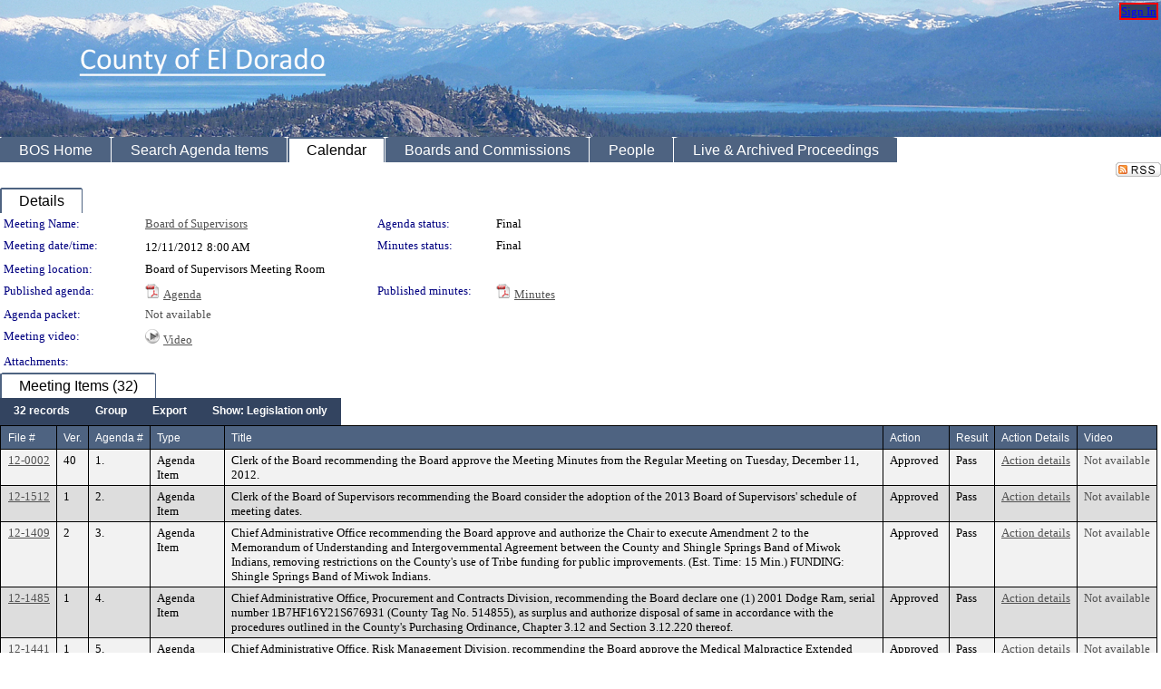

--- FILE ---
content_type: text/html; charset=utf-8
request_url: https://eldorado.legistar.com/MeetingDetail.aspx?ID=534025&GUID=C7BB8977-DB30-4294-95ED-7AD300CEC7FF&Options=&Search=
body_size: 135860
content:

<!DOCTYPE html PUBLIC "-//W3C//DTD XHTML 1.0 Transitional//EN" "http://www.w3.org/TR/xhtml1/DTD/xhtml1-transitional.dtd">
<html xmlns="http://www.w3.org/1999/xhtml" lang="en">
<head id="ctl00_Head1"><title>
	County of El Dorado - Meeting of Board of Supervisors on 12/11/2012 at 8:00 AM
</title><link href="CalendarControl.css" rel="stylesheet" type="text/css" /><link href="Skins/Tacoma/TabStrip.Tacoma.css" rel="Stylesheet" type="text/css" /><link href="Skins/Tacoma/AccessibilityCommons.css" rel="Stylesheet" type="text/css" />
    <script type="text/JavaScript" src="AccessibilityFocusManagement.js"></script>


    <style>
        .skip-to-content {
            position: absolute;
            color: #0443B0;
            padding: 10px;
            z-index: 100;
            text-decoration: none;
            font-family: "Segoe UI", Arial, Helvetica, sans-serif;
            font-size: 14px;
            margin-top: -71px;
            display: none;
            top: -50px;
            transition: opacity 0.3s ease-in-out, margin-top 0.3s ease-in-out;
        }

        .skip-to-content:focus {
            opacity: 1; 
            margin-top: 0;
            display: block;
            margin-top: 4px;
            width: 150px;
            top: -2px;
            left: 4px;
            position: relative;
        }
    </style>

    <script>
        document.addEventListener('DOMContentLoaded', function() {
            var skipLink = document.querySelector('.skip-to-content');
            document.addEventListener('keydown', function(e) {
                if (e.key === 'Tab') {
                    skipLink.style.display = 'block';
                }
            });
        });
    </script>
    <script>
        function focusMainContent() {
            var mainContent = document.getElementById('mainContent');
            if (mainContent) {
                mainContent.setAttribute('tabindex', '-1');
                mainContent.focus();
            }
        }
    </script>

    <script type="text/javascript" src="./Scripts/jquery-3.6.4.min.js"></script>
    <script type="text/javascript" src="CalendarControl.js" language="javascript"></script>
    <script type="text/javascript">
        var addthis_config = {
            ui_cobrand: "powered by Legistar",
            ui_header_color: "#660000",
            ui_header_background: "#f7eecd",
            ui_508_compliant: true,
            data_track_clickback: true
        }
    </script>
    <script type="text/javascript" src="https://s7.addthis.com/js/300/addthis_widget.js#username=legistarinsite" async="async"></script>
    <script type="text/javascript">
        window.name = "MasterWindow";
        var first = true;
        var first2 = true;
        function OpenTelerikWindow(url) {
            var w = radopen(url, 'RadWindow1');
            w.add_pageLoad(function () {
                focusRadWindow(w);
            });

            if (first) {
                //w.togglePin(); 
                first = false;
            }
        }
        function OpenTelerikWindow2(url) {
            var w = radopen(url, 'RadWindow2')
            if (first2) {
                //w.togglePin(); 
                first2 = false;
            }
        }
    </script>
    <!-- Google tag (gtag.js) -->
    <script async src="https://www.googletagmanager.com/gtag/js?id=G-TTMGN2RHVZ"></script>
    <script>
        window.dataLayer = window.dataLayer || [];
        function gtag() { dataLayer.push(arguments); }
        gtag('js', new Date());

        gtag('config', 'G-TTMGN2RHVZ');
    </script>
    <meta name="author" content="Granicus, Inc." />
    <link href="Skins/Tacoma/Scheduler.Tacoma.css" rel="Stylesheet" type="text/css" />
    <link href="Skins/Tacoma/TabStrip.Tacoma.css" rel="Stylesheet" type="text/css" />
    <link href="Skins/Tacoma/General.Tacoma.css" rel="Stylesheet" type="text/css" />
    <link href="Skins/Tacoma/Grid.Tacoma.css" rel="Stylesheet" type="text/css" />
    <link href="Skins/Tacoma/Calendar.Tacoma.css" rel="Stylesheet" type="text/css" />
    <link href="Skins/Tacoma/Menu.Tacoma.css" rel="Stylesheet" type="text/css" />
    <link href="Skins/Tacoma/General.Tacoma.css" rel="Stylesheet" type="text/css" />
    <link href="Skins/Tacoma/Ajax.Tacoma.css" rel="Stylesheet" type="text/css" />
    <script type="text/JavaScript" src="GridFilter.js"></script> 
 
    <style type="text/css">
    #facebox #eCommentFrame {
        display: block;
    }

        #facebox #eCommentFrame > iframe {
            height: 700px;
            width: 800px;
        }
    </style>
<meta name="format-detection" content="telephone=no" /><link href="Feed.ashx?M=CalendarDetail&amp;ID=534025&amp;GUID=C7BB8977-DB30-4294-95ED-7AD300CEC7FF&amp;Title=County+of+El+Dorado+-+Meeting+of+Board+of+Supervisors+on+12%2f11%2f2012+at+8%3a00+AM" rel="alternate" type="application/rss+xml" title="County of El Dorado - Meeting of Board of Supervisors on 12/11/2012 at 8:00 AM" /><link href="/WebResource.axd?d=HkmiNSkKJcp9zYO7iQ4LQenL3JpSZe2UGKB_Pk4r5YQRuZzPsLMsZzwrSvy9lruIl5GkgwLvHWu67vwJMwKSFxUTlVdL05GtcnLDPfablFs-ZjDTV4SRhTyPSYW1NSg5lG_yG93x297US-_TNEi91A2&amp;t=639011838938114026" type="text/css" rel="stylesheet" class="Telerik_stylesheet" /><link href="/WebResource.axd?d=urCACUaUZeT6oPoIZXShbnlgytxq3wMs7tMUnmP4aoFvw0sx5OWFviaAe2ZbWlhhQMX8Mi0FTDYCb8Y-WNvbuSFn44BI8cOyIzL5cbvgqlL7S5R5XTCNn8Q3MetXqXHM0&amp;t=639011838938114026" type="text/css" rel="stylesheet" class="Telerik_stylesheet" /><link href="/WebResource.axd?d=QKX1AO1vX8ebWKfbb4eOTKZ7XgDBItWqLqM672Ig3qQ3HhlG_I-hz_SrjdyOSSXr635e3yq9ulHFcK2kM9nd4YaoR3EZIdjDueENN-Tv2S715C9DxrcbNBHvWPj-Uh8x0&amp;t=639011838938114026" type="text/css" rel="stylesheet" class="Telerik_stylesheet" /><link href="/WebResource.axd?d=VTwVlk6LPBUQNnEgvORazChEHtncoK7FwkRZQJcbGr2BVqdGj-iMW8n84CsnH6sQIOMorYFprF7_7AGvMwNv4z3tzIzceC4LR6sIHT6HRi6eIJjhdKwZEvy_5yWg5u7LkNe9t3Ja19e1HCM9RMXxDcgFCvouxputivbLJtwdIiw1&amp;t=639011838942171646" type="text/css" rel="stylesheet" class="Telerik_stylesheet" /><link href="/WebResource.axd?d=lsHxUYuoKn-ifTgGVgyNZf3eZVw2bqdnrrfBJ8SSWF0J6XTAyGsj2XcoukzmozU2bdmLMxJ7YwvzKl3RXRh794KwnXvNcPwTMFgJz1q2H-NkU9XddzMi2rc7GFYRGxglrSKxgkmfnuvKqK1tihnG7Q2&amp;t=639011838938114026" type="text/css" rel="stylesheet" class="Telerik_stylesheet" /><link href="/WebResource.axd?d=vsKpXOsoEwDUfVug9KOqSmMo0ZYmPmZq9pNuuInW9K8LhCVDiGx-4gStdZMuqyTrdQnKi2y2KGw-JDYkasLPmGPVTN_zZ42kaVpGhkB2gwWbSGRzM94ksIhHXxPA1yg_0&amp;t=639011838938114026" type="text/css" rel="stylesheet" class="Telerik_stylesheet" /><link href="/WebResource.axd?d=Nhf6TpUj19KZ9rhEj2xtdQWB1AE9x3dfjERCbojyAxXP6CcFUcpIuRIjIS_IzCgwDtzHlcE6eqDW_UkCZmMuD4x586LEbaG9IrmDoMtO4sXgHE8h6D9e_UqLYjifNbvG0&amp;t=639011838938114026" type="text/css" rel="stylesheet" class="Telerik_stylesheet" /></head>
<body id="ctl00_body1" style="margin: 0px; border: 0px;" class="tacoma_">
    <div id="globalTooltip" class="custom-tooltip"></div>
    <a href="#mainContent" class="skip-to-content" onclick="focusMainContent()">Skip to main content</a>
    <form name="aspnetForm" method="post" action="./MeetingDetail.aspx?ID=534025&amp;GUID=C7BB8977-DB30-4294-95ED-7AD300CEC7FF&amp;Options=&amp;Search=" id="aspnetForm" style="direction:ltr;">
<div>
<input type="hidden" name="ctl00_RadScriptManager1_TSM" id="ctl00_RadScriptManager1_TSM" value="" />
<input type="hidden" name="__EVENTTARGET" id="__EVENTTARGET" value="" />
<input type="hidden" name="__EVENTARGUMENT" id="__EVENTARGUMENT" value="" />
<input type="hidden" name="__VIEWSTATE" id="__VIEWSTATE" value="[base64]/haXOYZ7i4LGgq5GpLQ8n96LGLwS5gC4ylX4IiJKO/e+wt4tlbHDVueY9lgUHNOUqO/3OvBKbzeyTuad0bNT3r8lc7A2lEas58GCIngJkdKPzXFj+46RhKZpoyvGG1xcEqoM4ka0MoQQmXoaZzBZC0qA58S4pXUE72LBimd0LKEuAyKkWSPuoUgh+a0yEtLBxj3GZxSYKJbJ/SqoZaEiPqM4DxnTr9Cxbb7n8Li28SHDYVR00b2JDPu1eaDIEkMqS6avIijYdpV1AD1KebySjV1IlpKKtZkL+Coqv15Qi93tAO4WHiB7IpSnDLgsxWDUCIis5INwOSEBAG6ippagb5ElQ+ygGwAe+Pf64iX6FgcQgfNU9lP2rz07Qko+x6PVYxXWxzKl/IJkzRF50uph9IpBw4nJdg4bSnKmUJBagwzap5zOpXYPX6OR+K5JrQUaq6lc4Sv1JKFyZkhqAh+2iA7tVOZ/z94xkJtaDkNfZq2OrjMFJK+WLNX6kfVdgKsjQr7BTBhDyZLJSJGFE7IvV/8Nci2olQJdJjX14IVkuZJshn26j684tW52CkdU7+8Pn9e09jH+2oPdH4Liyk6vvJU1u7Nsm6jGL7xBHiKzgA5HOgd6CPUVKrQexYmo9JJQerwMfh2Npzg0iv24MWrcQezIvOAbP9Gp/olUNXj67gPfMlpzWNDSJH/ar3877gtpvaPVXo0WVFvujxK3gJlzjc7jpPsUWzydDqRdsyMRUnV1Z1nfkxmnYPGv3MY3dAZgcvauf1XCBp0KiP584lfqDusyckvCUfukT5TC6/AGFl8nwm22OZlAP37oGVHlpZUlZvUIy6ngLHGTSjvRTWac7TDPH66KCMIYR6fH9hvA4T52c+PIyYmtD9j06X1HvHiw+nMup4Mle9MLx+Ekx7OHhkKL5b1fQLM0kGFmJ4SB54z72yVdH8AwoBZ6sCKiUAplG0wjm1AazSVIn8WTjCLy6XeKHK56cbpa6/UyEjOVeHsQBhVr3j9EF72FKUzxSdbvQDOuq31JlYbwuOC95Wvg5aTRo/jNwOhT/j9AarKpV3G1KdWZKhznB08JVHYkqUV0jtJW5L0cpJlwzEGasCGsW2orlMH4SxTx2q5dYcKUEUBovIPH1FlRR1HbIbeAUlISZsWCj4RLpwsRMx+pWWkEbNKiwCVKlmXtzUGdQIYd9rnq7fyOT+yTzhz1w1bX8E/VCMgFxm9tc7zw+UikPFox+OJ4BxqtIG11BfCtlLpTJtM+z/bc/fISOBQbq+A9T5Q/NHX5SJsXDCKOBE/GBRO8UGZt6/f3yM2nVKRNvabFFpUujw/XyXHWDgCX/gQJMtBKy+cZoac0pmGDusnNlfryzWMzy7aUKYUWO+6RAZDOQ1JrugAuKkd3j2O/R/UyN3EdTkB7kVX4PZ7vQXcbfCVNv7DmE9clFad2cwPLocas2naZ973ard630VkiLNA+U7l9rf7cDxqi21nI4FNOFXSOPlxd8sLz2xUO7sUieKScOnDhLM2jkSLpltD3XUyvsKyxzArHE/8Ztd+nu7uzN37IGZT2Dh4qss+HUWdV2vGVbJU6D3dRk6n1/5VnrA4G9diKgt/xZxZt4gyDZbxqYArmUvurW+/GuNtBZWPZBEIc0oUaoZHUTXaIsYdAdLANNlMMfTSpU67AZvowz+UYLpO/1GB8VJnWevTNaWZCClsAimxS+f2QaOslGAMtI18Cxabnp3+ieLADJSdsgfy7p2sAAAPlH9d8UWAcn+sK+FPuijk4FAE7njNO+Q5ERKzdKuifp0B2B074I8JGkubmlqgXmhM24ygOCsJOuuOErPbtOeuQ0QqFlutmjTl6aJKQAq2/gAGn2Voq9/6BFZ0RmEbeABJ+Vw+oVBoCRLEGgM9j0nUFetC8OHh4U8lt62Mry6k1D03LVbAHl44jRNET7C9KBvIMr19WKWBlmAngH+PqyoU8N84NF/kmJ9CvYtsPhra0gUIhBJnuWzz2X87wUJFH/ueOFxfdTLOpbESHQy7K3fHwLN8LQpFRyTzRB2gv48++7NBtBR36/0rnLYWqxf6/SfP2WkvgFOHR+ziPaE2kkpr6lottQPRQHq31TE0pdQ5fbQ/s4nt8VdfbtX8sKWlUtmQMzxIxPWESDTUNK0TPjFMVvTEMqNtw11wO16UlsWb+nHp8i+RKSO/nKoH1nVOMkoSzGOY+po1tSY4qQb8mBX3Y/NWORQgu4+NszRq6SNRWAzV3bBghFxk6lEHHF7KFX2mTGERfzVoAXvJe0OPTpE9GeGKHAYlGSbtLCYVGBsSeWcslcYljNCdaM4SEeBx1WhW9ltd7RLpMnp3LPz4M+V1ScpoC7XRi0jVsL0cvg1ZjiXXFgSMjZz4DPRbShOc1/iJgC0r58VhOARqBuPl7cxO6gTTR3CMNM1740T8tHqgqz17xTtCJHuHI+cgcjDbPrrnZi/faJrvB+Ay8Drj8vOvQtWmatAgN6uezlFqrmRxJqDf7PgpxlkbXzhdt3MeA6FQdVNQHcPuEl0cJ8TV3zxtCu1V8PW7vWCDdMokPc6rhRFFY3m3EC5s/UcbrHV0RNUQgnjIa+eWubznqDDQ3HEW2pyp/xYKTzkG8WBg1OV+2j3+6iv2nXeGjIeUwaFwFcZJDceW3kMKoI4w4SalCalVCjT0rbOJ1uUmpbEFY09qXAEgvDf05vSHVRC1GG5Pt8hUhrVXg5qZOPZgPUzAkHUY1NJ9XekRGdl4Qn/j+y5jN9GXK/mxxQoprIsFy3pZSGwv75FfIGnT/lBb5L4ak2jgq8QG/40mt50ZpKYHRIv2k/ehBW1eaOhgJsvnNob3YK2IrdyRzrbdgpjw5tHgiEl7fLePoZeosi8WKO28AqfrRz3/G7ZIyN2Kg/RczvgCJZ9rojGCHQCJbDSm0XgtYND1JvK0D9L8SaU9M4gj5tKdQtsV6MeYGcHy1u+a4N9y1m6VkaHffkOEAczjJMePmg0FjECIyjLqmAa+dxFYv+anCXXHBf5/BSXLGhMsrugWn6WmPm340PcbNpy3/f021KDW9Zpg/AudN4HTu/8htZ1ts5+yROE+hzMPlEv9TyAEvzV0sxohVpCY6QHb6LH74Lwogfg+cbbTw7yioS1toR36b4hu+/gkdXv50A2IGg/3RKb9eVyQkFWKVvLCJduZTCiLx3Njteb1BwbIC/[base64]/wtQLUV266qWhtB7p27qKP/755j02NxYqE+RyA5hm3CXMiMb4A6hPAtHVbJKMhTt7Z76Vk8kVnxSuJTprEbGXwTOFXh5C+mSnd835zUCP5ObGS04SeLbsZdJvZ/ixlPHh5dVT6K9GYLpQRt9t+E8YFYvr40Su8M5qXMtZ97b3G5RH277IGaRIWuLqWGNHYiFt6yP/+UlL2WNGavc6clGfJ8zjKPpb4Rda6K9Lnre+Z9BsmdgfOfNO8rsQklIUF4tuxaw2FK4mLoBhCkt3s3OkawmF3jfiet71QMHpRi2T6rghM1GKMDVnM7UT6aGaYEvShlUclv/4N4kF95TabpFDL/CU0cs3XTpQmYBVXnpI708gTkKaeGN2Vmp+PEN0ZQ6OADg5Y6kB5XjbK/[base64]/QWDegcA0Qy/B2tNDoXoeKilV5jie5kU5a/L90L5eLnuGEGF4eYz58RCYCusYADX2IexXVms/wxRHhAKORO71Dr0nwhmlVQjOxJMdgUZJuANd1RXA49+p8W95z+6yOM3LHzI49H73V/t0i0wGCXenCDLAykgbUT8UWo/jizUNSJ6cdmVt2FESyMeQdzz+fIyfWyRjwpV9DnBQUF53Ep++VBV9qiume5J/AvMA3uFYLNA6qoDZnotWfsGwF9e0tbmJwDJsPaw9uRaxrpPoc/RiXPudrZWgjW2FdaT/xtJYI5cEHvCk5pENHFEdwsS7c54Nho2oZ48k/ZZUpNHeKHNrBOh1T0luTVXBZvI4XMG0AJMPSr2eH1NkRzgy4Ee7dp6u8wG6CWmn+4TZJFGqS857dH0b5SwwZNWx+qIQoFMKIL+v/aSjs6z9x6rmYfsWnf97tTtVk/UQoyJaJmKwBSLBmKqJInbxck0AIlWroNBbZ87yZoxABY6nMo0MptC5+KgfXzLniLKFFWYUdb0hqzGISVCdDQmgwOApNhz+bYnPIt1ret4wNboBT02H8wR2s2Z2nhxgaThU7h28mArK9F/zqMKauOLT3iAsqh3dFI2yo7UdbFTV8fmwv6DL/WzvBWasel4+ntlCBX1vsxwnXBIOapL4Oq8XxRpbzgoHvt+EoizgZJnIU4C9EFIQT9plFiJ2pXfzuqoF7BleDtQzDL2otqXdhgc9uU0gCVvcyTU8k5m6ShD9v83EpoitgzRUfQmmmGEpu0RENvILIv0HPbDDTPJTTwE/6pG0nuErOcuMCRtkS3hvOLSVoQYk8LLMwzPK9kElTIpWKDWA1LKyMZcWkEVLQFxdIpXNdLmdukomXoTVJcAyfgPBb2Jj9LoF33IIc5utRdFqPAHWCd+TmVJsVn7Umjnmlac4JCDSkT4uRtmX0c13lhr2POkqmskqhBboEtom8Ou0foXl/3ooSvpWMO2AnJj1FKQFsqlvg07C+kryIMYT612tiGzE0QUlUZiLqWi2o3+XmjGsGckf7ubZ1tqnCqzFhHSoIztnl6X5H3K2/NC0mJPelU9aSIGUl3BaP44z5ZcUMsVELNls7Wf4dcnUmEq0uTOl2Pc22jsjjpRQWnHTd59chb3SqOcEKogtQqlPJBC97Z2Jk1FyiVQc5GScO1l/YTbOu5iXasMv0HLSnJJp2FZ22U8TzMhWljqK1Bk0rj6IlyiXd/rIq/fJ9UFXYBmPttsZ0QubtfuJiqmleqDIeZfTeZmrvI00wxHsLlSwMBNTzt7K8MbRKecXw+e1DF29NZNzv6Ebvo51IJCugJAgJBLVKcV5wNctYYHl23n5h/KZkwKHXwhnSBDRrZtCNhl9IeuFIDcPa4l9WwG8b48AHN2lMGI+h/lIsBoHLWdCuuPeYNthVPMhZjsdYnBlpjXcRBSK/Fu5xEKXAMThTaT/BfMsrhAgXFzK3OckYh0cwTm8OVx5yPnGDzKZxSRHB5cPT2U57XxTmHOB/WXbwLVZG86OmFaS2pgs6kgj3A+o28r0+tldxM6WPM0DW1RFFr22jdTk5E9bDF+IaNulxaAA9wzlGtJQPyCmu/IM57JxpDyFa6hGEKtWk23wBqd+cb2rMMQNxxzv3eW/5W8+sVMlGJScG/Ibmhr3MHx1LMULr5TqEv6oUUk4iDWSN1IUi/ff0fXPQKIFrtrgJbWEa1E17QuoBfPgLTDsMIj5H6zRQygYq8PO3Xo/os+QVP96x9eLeKTaSZf33qbHGv7h/o0tgpPYpajncuDmVT5TCavXWhloQp3IwxlZaCkLM1/[base64]/sNomeU/qWeRiXQxVNPBXj8AOdOpiQzUwjB5GJgGINju7pLrS4hjMrKwu36rDeOg+K6Sh8gz2VR342rn5W0kb4/2RjwxL+zlWr7BQi7js9Ta+0diVAQpnWiDFGeOgbDDLjcp0bm5FuGyuDtmGbm/nVu9f6xVo8zgtDoJkVRxxe1+4F/BMLSr1KvUnpunlz2yYk7gyt9UQzkigcbQnUWy5QUCLriFSYSNS/cnnY3wq4EXGpOJUv6aKs5M8WbPW+EAUJ2t2Suclo/Zpj7CkayAtUlfiarl4jdZ/qzgprxNi0LkAg8adwVzEOidxHUswY9sWqpDl9a/5RBi46qA29cytyE5fuZnc8bDn71PLIUm/BlgB91+U3wDiU6Aokdaqm5w+IY2ONe3MaaH8Ycd5qGebJP6Hp2v/EF+piK3/bbY1OjLlHvYrelRU7WiYi4UKy9RjQ1t+AwfFMMO16bRxUMwhOVb3aSJUSBAt8y196mcbJCbOuO7orh+rlI403A2S/6CJquQfzc2St8LBxFzTKlfRGYetmgn7zJauNfBJnOpjBssN3x6KJSQfWkRQ3TnkHhqztSKZHhKLVI17xA88MBsGxnvOUMfWsJl4Yur6l1ShoroMAbZzk90E4KwlJlwzgsScrQSVBUfaPC87dSbBg+e3/Zx5dGPYS0TcxxQa5bBkihCqlIqCKsim+pNAsN1Uy4GhUzuWP/[base64]/MycuWz79XR0gpxf3O343fyqqkgC694XRkU9Btu5JurjNA2fyBBi8bA2GJ9QhoD5vYzDxwzThCTNhvZqYInFSidOD3w0aSc9Jz0XfEpkdm9OldhfLUaPBasp2afWIRlDUvwXJ2FUtSTvGZH6hqSHtEhCydP2W3ClvQ1FNV7mt/ZYs5hejRd3SHRqYJ5rkiXVK62plmDa/jIWewWB70QrTH434arYJWGu8PRkyB4eowjQgOk7Sj+V/j2BGiruEdK7Vgy3GXpDMmwc1iUOX1nSH2I/N/rXZ9+VtA7u/IYslcg4whzwOYH6WOvSeB1bpWl3NDormC40n/amFXcNVg54x6/o7MprcKKzpxLUPDRCT434Yo4/9zjJAodMXkVUvq6BEtxmaqAT1/cBmh89hg+YKifHd8n/0u6Jq5oucbQ7Dehd0j7CRx0v/rKH/c9bzadfMeqDljqbQOdB4Q1DPBUn/J3WBt2sxTX+HE5OGuWTlg62chreH1Zqux5wNEJQmprHD0/S+ceo3VmBJGRFscH1Pg7trHTQ7m/9bQw5o8/VoO4Gp4NOGb9ZbchuW4qG/MsooVhpsAOWOeHa4wZFNofruQaQaKYmBMqUX8X3mIylmlmzynibmhSIeJEACc3faahrbnCoK07TOVJ/RvU34Fj0EhBVrdOpeh6VOBmoRklZYc9A4sly+OkbP3qZdJaFDkgZkNqB9W/a/l9K6GKAHx4HBCmFxuOiWo5gGPbgqT8LmwMjZ5KebhF4ZuqojVsdjbL8BmyZtSeG03Ndn/aSf8TKBf1zc5btAitYWqI10tUitw1iTh7z3xLlKfenWT6FwmKhQwrakkSXaCbijikT6VQNAkmeuJ9wT96mo8bIma9HZsDjLkGGILPB0CCCdsYbew9bHmBbNFO6N8VBuyvZDGmSF3qQrjQHwIW+BbvEA6fS+1Sdd3Pio7+yTTjzhL2O1OoHFwXswQ6Re0XfSSaa/XGqdUey/XeCdhxvv0hbbjNiy/5EP3slFPe1PoXxiZ0wXExm7GpH4iDz1elt/QS90nVxQ7/oCdt48tpCFTnKo6pd1seqlQeZOtFDFtv1Me0oEv9BQvgfRuTzGMctdDHB2YEBF2rKVKzBB1Hn3HwIYNQqg5Kaa/5n8HDZD1BiUE3QWo0rqldhRGC6f/MPRwy3+RLEE/PsYyzC0FPrCOlesvR10/HsheIgu/0hkrSFVDej05hlbOiwtQre6YXhBkfEhkAeGsDXLMhvIWoC4AfdaxNvwlUo1G60qTEn0EvMdtPsUwUBxHojj9Wxy6m3xXzexQEd8CQv4/VyWlQ92q3ZJOmuk1K2d8sy3KeZeRz6ciYsQepZ0DE+SRCWfKwQeu61sFvPCNPsV4cGiE4lUV8dU1jt7JawwYXp+Tt4CtMx6dz6aEOCZnkTOt/jtsX8VDM4WzRwigbb4U5LGQE2DkhrTgsxiJXdNrbvGrHbZgKrz630MS70HvEsvsdt6TCsLE9ioDU78Oi0wWRFeTmqSjn/k4oJjzroOprFawYAZBmyt4Kq59YIgALCl/[base64]/jKDOi0PhCErCvd55KBpGDUvvBFjTt7bbGFIhW9KzWS8cRiPRRfmOf6fyGC08Ulr7ly4PMV/oI7Grrv1NDpyy/aY7lQ3nLZw9KeZ3IX/qJh/uyYoTzmvne3UvMuuY7+X/c8BHUIsCCBlaQfN5r+xeW5onATA8gqJ7mu7zOz696joHRydXOefJBnjWOSpwer6AD9xmWZliU7ELeqhIgfsDFF0VpVpaGDo7tJ89F0I5xYNxzbyohFiDu03gHWy1IixQBNwpNyHPvS2NTafoW7Ea2/3XY2jZiWp/oGyrFJNYNP5+2MvXMGz+qXgzr/YMhZfH5P7BPF78hDEJu6qMolCPDTqUTH03mKo3AC8jlYZNMoJ1FGgpkav+UM25HAdNOPmR7xvfLHt2iz5bFQtv47/Vz8hqsKtvinUqu5jrz2Sno2oMHNHJIfNJ+SQ6MvWorF34gAPkz0G59oYYcZceL+ewnn9FwdTIza0TkQdbb1nagOMdGEaEC76CMBpvwLJ1oZRadnBWC3Lk+YJCEdI94sgfNSMdCsoV0WUFlzd/aX3KYqC7IrdetYqCZey3tvVVqXxMMPK9sodt+DZND9T3Rs3RbQV0KSSgZWT3vM5SRExHJPPCs4NAZk3eDr+ls1J7wuEDihhX6N/9ytCgITnV8BTCi6ZVmOTxWESrA14NqSW7SmWvDIMsiSRetxwbkwLaRoAO+etRnBETZA1wBpF8HOZDvAOz806fhkQNxgtgPU2PLTk/CvaP6H6fBn63gfjrJN5hA2E9/3GH1vCRDQrPpEx/TrisWmQYtUmQsTsVZO2FlYGWgiv5BUBx7UpN7V3ZHcnjG8Eu1A65+feDAHH7nY8K3hmQGCzKU0Wf2NXRomhvgx6O5Wfd7g7iarAyCaBJIYScONFimkPtE0e6S86+kecqT2DaaruHC5NUWly6Zt3YdJK5LSi8c5L3qZg6yt5M3UF/fktbZxfmQvNMTgn62A04mpCFE9wTKsiqJx8EQkVOw2RTWWN30e+rWYP20tkZFaUmPJLEIHFVB2bvh8f+pl7G3c41o3naaXfpXm+8hpTei+Pl86yNPbeQ2dBqfUKP/FLEGwABnqW+0kDVBfJQRt9UZIyRrKXQkHPSggsJ6rGG8ZsjH/rxl8S8AsAWHs7U5KLYDVnUS3GeDptOfNY2iXQe+x2bppOhbWQ82j6VQ0fgdWhhsMCqaCSRR9zzvbtyf4abFcVftc1K8dVP9SvwdfIDI11CNLSBikWcbO47BVTlNgU3toWf//[base64]/KzAIBz/4FlNfWrGcxvcwz8WzD0bxDVfOr8UTRUzGqKdlpPhOxkHwm5XkOTiJnlJREeXCRQ6CRVeqOzE5tJgxxjSgt3Ao7RDUvZVpr7AEmU+FQ2KGU4BYqGltMWi6jqQ8hL1iX9cJRP4mAS1/gJhR8gPYQNPkyhMPy0TPY5MGwLCljbJi+USP9ESW8CF3UNXK+M2adtyeMRi3mIa3pEEKPFFqLFxf1A/WMx0T/uHRaULrFwzmoySXxlERYFVtTfTCndvF2NAc/DUPLCwiV1jTHQWr/eMl9L5e4XRPOtOLmAMFA5MxGdU2/3ZGHz/Av7QB/[base64]/fkXiSpYYHUgIca124v452ah/nOn36a2Ksl9sLfesdjK3GqkB4XkBhMgIGy8TCTqTU6B8oxrExIKTvAp8LPtRR9Rr814KY/[base64]/RQ/kOCEwqMubR9QE2N0ZiX+WawgSxsRtHQa2DgFq0IKN3N+zo9it7QZ9Om9uQw846F6TZrrvDvSSw+JtDcCHZMmehW4LHT5NHRqZvPNm+tpyf/H8z3FouNucotA/8IoW1hsPm1yixjqHHwX6u0SIVW+5K+Idv4rTSOsNqFZB7s7T/NZijea9nZXDd3B/xHO0wNEMZMXmVpEGYR/Lq6I6sh6ruETQAvt6qN/Xu8e65tLROwjIq/Ok6NF+TN1P/1DnAYndVqo1CAIMg/s5gnA6qmuT7SIHORYFW8HypjAHuBLAEH92zo1FdRNtzW6kivJ/5Xpi/iLoYUvKHfypA0Q7W2zOkasXM8zDqVip4lJi9/VLwK1/duRWTvCH6R5lOP4sjn3k2N1ds+UJhHAgc04vuQAucJGu7ZNOnyEZXEc8ijpKKogBsBbo/cyJds2VcA00oRDz7YmsiV7deORdJbxAU1bYq4jID2XhOnb7/Pf/Ym03sF26DpQC7IMvPViyHWuLCrbAvvN8PI702QaNVXpYZ2Mhb/ouoGkqhmyovpPp/pGaMk4iULGPyQY5wj12KeP6cYv+7+hyt8MuFdTjEZ0UGzzWFZq27QE3d1LvHWLA5U4MrnpjOBju1gvYpTlFM3R2qPj9Xk9Hoz2z9E61hbLkE3/9sgm6SUMlmKTH96/4KYdiijw1qUe7pL2abP3uOUgM+sI6VuSi9QkcWKS8449cpJcwt+AH/P/wBUKbgApyFFw5f6acnum4aqtrVrzt6NI9TSdVkEDWfgr2HX4HnJlMwj36+Uaik5a1+cuLJGZUHUx75ppz9+8mBNoDzUOD857Aen4755RaOHPmI6ZIj3ayw9DWpPuDNPa3AtXNArdxgYK/5YEChKHor+ejA7CpmtUXB/a3slpaU9k5dUkNmLUnSrZZYg2qoGvyeWPRVP+El0ydiAcuYLDrDK97EoBKcIof1q46UnQEatElDwDBm9omtUDYZA+nCUXV+3xkpFsfS6IyL090NEVwKxiiIrgDcpHhrxCynDpelInC7dY+g+xZAZ61lNEPdnliL8zw/hA/DR0a3Vz07DTDofVRSY6AOyxhvyNbGlObEU9CjtPJ5eh+odYJ821YN6UB/i8qhv2u47h+iVSGlZaBTa2i4PltyYy4RYIYpjZNi0w40aB99Kx709QQY4ekHh59bLiUouL+Z2+uyWLNbC9gnenTvRqzimDR4kr2MGVtLtM7eGPSWj0CmRs1AJ6jX9c1WPWYgOtqv789JO0bg/ngcoUHAM+Ni2asFFBoQmtUPykicxMFXZWgMPl24WfHm2qDAIqWkDZCIT8lLA8mXCKnesNY/7CuXFV1AAd3BB60+cCTon1sfEZptWAgCT1coyM6IpAfs8lRgGLMp0qTRv0sO2W9ERe9hwn6Jcrk7HWxbudG1G7LCaAbhv2OAV5zqm7/wqrZBRCrLLwgi5z7po9nzU50e6PAJ4FHHaCRvtjTdJtqtFWn17O7eqWsON3GGMMIM7AB6+FsHLKlZQprd8gsD3xxb8R8ani8nWla5ZiL8WmIUhqs5SzKsCd2OuMfAJXt3igY/2xUTTYofSdqhMvBtx5f2Ux9T4ql0sK6PyGTS+TJ7hSmx1q3PeGC+rKmm2dKW2lJg/lRA/90XqQgvj6OqlC+XVfHzDh70j2hhOrL7Jplc00Dfb97P73BsRDEIsbMXni3ru15GizyMGyo5sG1lgssBLbhBOm+3N4xggoP6UGLCZ/+20AkTdc+jmDAFKJrs6nB7r0MwvoROw3B0lGYxZuvLsD53p5/DCtPe5RNhzvKf39RNbUtlgyiHJ66NgjfKJ/nHOkMA1Y3DWsFPj2JSc6wduQMp3ysQLM5g45U1o1HlqkKtr1MK7bRxHrlAJ4275Y1oqLjFwtsEzH+z6KSiuTsXj9kq8/9wbwfQyHyu2RuOBAKFtjY4Ptr6wlQ3v6I6vUR/0xgprHirjCH4GK8+FRHJrQiNaaLdePSap4otJk+VahHUb2KETDS4ZGFlIl95e1TZgEP7drgGS1DhLJF+Of0xa5rEnCd5JoEgiQ8U3sMeFL/Nrl35FsuSkN3ZMydfLI3j6a1B9OUIlYp1xM1RVOugB2DDq3MZhebX3JSzSSO/et+8DlnHYnjsWpfTR5qi8yRouiPl6LK1Bv0Kyu4KjfsTjLhgzwsxP+XQUcJBmNzIM4+W0knBA2I4JVhI3gEABzVAweZJWgNeFbbTWER6wRXo1ETR3tKW/njGO0xITUMDpbZANsZQrvAuSDWk5xZ7xIiRlYZwxj9HW60S9w4AmwucJofWLDKv7dm7LWtygpdk+oT0nrTHDpjN2ttQuXPdp+JqKM5E8GIGq+QHY2LasriD1r42ztxkMrEU2uNIa+ReWQGQCMGeaoMqI661Iq1vKRp/nb032ktG9FuEDHm90XTUZtOzGFtE6stey7c1JSXKQdhQApWEyGta/euR5PLN0d1Ud5HWtN+r5b6v1DrTyvBWpZ0Fiupe5uCGlvjEgVICR2gGyeO8BB1trRvGbgsxsx16g43ZAf2exJ4hLqC2NoUTc0H06O5QZHbwDAPSYW4n2raAJEZrdUDN2chUCrC6XG7es8Hbr8mI5ilKFJBpBcZZloj5BEIJXoSPqC9SkPMNkI8IT+d/bPgCa/NO/WhalVO8C+9U7M1tZ55TtkFjJWmAPEnuVN0Sytv0gvAUCNsQwpZSp7ZqxwR2/Oojr4pRJZ7v1YFMA4ZM5McNr4mjFg41zRXB2IkTkBXadOWCBacpTaZDuKOwwqjO1a/tg703MVdU1wuFtb3wkjq4cyHIsQMe96Ht5XbaRn2wbH8uZ/TAiFBwrO4i0m33TvFUpDmJVUMkdo4Y0lBhgcwMT73+imWjn4OqAApf9hdvAbXtmQGWR165rq9cx1mH2az+/guB85Y1B+z1gLg9+bshk6Xsyfilj1S8LTRACUBj85y79JA+glxQY+xvppj6ZLjQ8Gv9cMc4xqbCWbWNso9c6xYsZx3KQR2CipxWGymVzP1v7YMX5z2xwCMIeZR46N0wsM1FSy+mV+daPlrUZOfHSbVOVEwjWKK7/NFaVlZWdZkjCeIXwRwOvua9rZ+3GbOs4LXmk1iGEk4bX43skU1+xoGr4t2FB2BZ2AGVhuTz73XTdXYf6SW3UBoJH64pqbFkq3bBflyrc14et2S4QNKUORi3YYaVln/Nr31+sFV0Czdhq6EomBreitE3yEKkVwOgkaxdUlOUQyr2YqqEPwTMMv2Y/m40ZTJhS06KsmOA+ru1iFg272Z4l/F8ZEs+UMy5KYVmMjV0C0xwOmyUQ1Huh4brAO6ITGYO/5xbPkZa8MUymM+z4BRZ8ksPoiL70FaqxzTcj0lNmrkniqVXsKe7KNnu3JZa0mmUMlkp3t+cSZFY/h5CumWxRo2ShGLQgreiGLCncHbKyGOifz4McUYOzdNYhq0dezffyuDdGHmUc/[base64]/JydkmGxiXaBIocgcR9ScNbRPEhunSVcJT2cWLJsS2ILwsMyz+vNzbnp2yVGC2Pi89mVYvNcHcWONZF1fc6VzxuXjKtabih6dmoeABP4PN0ZrPSmYOJ7pMj2KHXTsxhj/RmIWk0NSoOCr7WsVlknJKacKEgpY0Nrz1UlHSY/gMCsxKDjGAZrHl6Po7LmYB7OM2QJ/qkoAHigCr/Nr5ZtsMMUbiUcnqCTv9GjD5Ltuz34tBXp2ILJ9JJzO64rbeVr4RzFAsr1Dnx1s0/6NuYSATE+5KMdPR+YtUmlNM3ktcYoJn2hAAPbfZkavX4hJj/auuGJ9xJf9os1+db/hfIRZH7xf8knex/ojs52OJ8rVbh8ELhIlJ6vLd1ElNkrcFrPdD+bVl8kRw6eiLJBrDkbT/JzFaASxwNdqFdYxZA4BOkT7V83f4juEYoe0QQn9UFF5Gsz/32zyBYGpPRXbpZwZJJS/8xLs0MG6DEQiGfZ2UxB8Td8KOWwJ9dTcvqfp/m9piYR2AF/wjJEg5N8i8KMfM6RTj1Eoyeh+hpssCVI/SD4aIQ+rRM8AjKObsAly557n7FwxcIFh0Hu/yR82/Kvr3a4EYg6kj+VMbN/yMl6nMf3nsRkIjh0+936fS6yGT3idqdUOYMwVJZp0hQbFS5WJgVV3sreb5FrHGngjjdDOuWmKjg2SMgO+YD6+65GnRtq87iYYcIb93UORL1loVFCBcBPlLVGJHefnYztVikFuhEyFMHpeCVl+oNBJsroM715nn5aOgOmgXgC9asMvEQ2+EG8FhUWxRRp+dcsTvxpWY/FB9ozMGQAzI2HP8IZ2pc23Rqh1k5shmjlfVKMYsuL+eybZWSj1XFn01jQ8RA4KL7ZK3tbToOcAguDYA4lC/RDWroZIAFC58VA9VUsFQiWPXuA/dG/3UzhhxKKGOTiPIzrcPeJEV1jK/zK4fAxUXsSI7Lmso7f01iaAwqzWsPrupcmk3hGLgSnrnR7BHk55Zbmj5H2cyRTS5qYEYxcXx5I4Dfdxe/fNsmlMf9ClIKmGKxbZrXmT5eGmKNmEGu3v+XIfxK3zCZzNL+w0OAoEV/EkcxUyL98Ox8BfoJ1s6dsCUZuZpaEfhOxAl//d9mErDquSEatOPDPjmcBM8hveT53mqLdTn5ywilnUi8N0bynyH3Ua1NDzR/Y0kyhNF9+u1APvDDhQKUHJUZ999N1GJP07Skn7mw/1c3/+e6G9pkYFOVqAcCD8uik018uOTlmHHgdEJWoC8Y6XF7coifjmxSQWGdi8v6X2SBRevRCPpdcQfKi5MvflUvnRo8gD06DrceHL6/KbpvXDGMcVjl9yxw3PnpF8OTG+iwhgefbZr0cdFRz84SmLK+HiqB60e7g931Mdx59pCtZoBqFFCz90tCaJAKCAkaR/coZPAVKLpSUbCwzz7AvoW08HOJVFjjYl7lMI2n8696n3Eoz6lWTq03ye7N6axQHBulAZyaeo6MNuHr7DaX3YvbHfHkxyzPq6mApE1Z639tYyyKnYxjrpkTT7fDarwRFJSMeIiVOYF5T5jFX7BkbDvFcpp+06T4tOjxvZCDEJ56dFRceVGs4o0uJz5ocVFPn/SnLrrhe9It66voSKr6KuE6OQIFuUOCuS61fUDj/+cwFRuDSfDSrHNSYtathkhyo3MNyuhqaf3ZQ0Ld1Kounx/AK/xoU012JehrB/MgBYC2xL1lpV1s7d6u9Xd9BPB0lbYxYNtwn+hMoH0/mKT0j/pcKTa3UTuEQxJXJxx+Pp/umxkvyRHm4QyHGIKEaVkAHrxzkNNpCH6tBW3Oc1P1utI3jOlcdpO/TtPvCmX5w6qLtEXEsZfftqNvkea/VA7RUTsMm1Ybsm6EjknZY0uCJ0wPrr9uoULBD0UFO3QumyC1Lmxn1RMYGwW7PpgPyf1xqbmBJIXa6/HGyHjOO5P5HHRgbr0pD3mVriWX1nJ9xbwjRlpHnUD2FUxfn0KiFMSn8ZK33KfhEEmk8c3fcWqA+ya7/7Lbr+DQy+aG1P29yTiXEWymF1NesYr0uoCJ4NaQTynv6RkqCCdBnK5IprgZsacPpwLVADVc1g33QGX5+JYfGSop5dlswx1FTQ4cQbxLB12B9q7i4l2hHrCx5O+G8wGLUuo9RnjjMilvS9Y8uTGZVuAF2pKHtkH3z2hf2ppYY9wjMLs19WCJ0hdXi2xQ8L1epJkCCKm/MM7KqF7R03KQMu1AhRndc9MNO9s/o+QlMKvS7+g9hbwAgP19jID051hOO9p6tJDrTAaKTv6cuXB8O7BwEsQ3gjv+HwQZG2vxS3bi+e4Sgoc+zPTBkyjsPtd+BoVbE1mw3E3BVSSgmFWkNTBCV5zQPLU7LuPpeKTWrYmdTfy20TvKcQhYe+KFBtmsgs6olBleiDHaqE3I76r6rge+NSAMpDeplNZR/n9KTADRiyPgJPP+VRD6mipXD4c9pjdud6meyWRwoG0jDU7nLfVEt4XOmfLjshMzq0+MyZ8x00rZmeQaDJ+ncI9gIUGp8TQzeXwb3tsQBUHAI+ofeqpNxF4kOrpZQqoP9zHxA53QYG/IYA4q9if5jqRDy66c/JC8RaAeCHIT9CIE/5PAn8nIOxvexlWkfNOcuiJrNYoHNTQPCJTJ+bXucUQ86nuLwZvJSYFD4W839aw95DBfiLsj8N7Nz0twzhuLpWKxFqDRoCe5GMdSidvdlU8ctMI0dPN/[base64]/7LiL0s5fhn3MWsHjt39tOL5J8GA6/FqERCAZImN0kcJXB6+2l8G4p6QAl3kHEOVN8CFFXf8zC+hU9Y4cPVRuXpMdHi2bByGOBidojB2YkE5DcwY9Bx/+EM1wZiJGjLBNAxJ1+HxFRCmvymcSJbzQxG/j+p5wFE1UCYx1jKFuOc49Elt51nnLNMZeEkd9j0tbnO+3ekrzRwEhd7yY5lmpaEn2MnH2p4i+a+9Bdxn8WXrBRaJkbYsWwnb6cab9KU8Rue0i/j+0gmvvpfw1xUOUkO+t3ejm+5x7hVK3VkslANUy+PgA+fYsSA4aiuFdhkvaDGbIYT3s2yVrhNtly1QyIet1U9Y9Ino+8EpBxiin8FO1qFOZkr2cylsnCR5Y4W12n5BruG4dGCHZM+bV+9Ov2KsS1HSZ/KhjEH58I6dwxABSB2QIAIQejGvTqHJ7+aP3bRTRdquFQZDFpn6KfCwITsWRsSBNUCOgLW8ocCeYHuaZuFeBVhn9/GteaODRPa7jVg8Kvqx95UAWnNo3pKLwWGdLcz/hirMaoave58UggdDPXQFoYI9BezXBYvLCJ8P04m6Kdx94WUXZlESJS+TO3LEqSzubnkPBWxPVE5MTdw4OM6DBZw1vWpxgNo4GRhA5jkyFZkKP3FKTCRKkuCl/vWcE66rZu6xOLZ21oujexu4PkLO9dpkGXaSjDZR7kkeWOzRpZ6VApUGuDe3/zM2hNyysP2t/P9u53ECtsvEbdvoWFX2eVu0/zqSEGQ92DPaL8AXy/kSy7F67bjRX5n2lRpD8B5e9fqXdOBo2wCoP8MnTehVhprOvurxmyO52DyJL/4LYkVfd86ZBUn/t/I3LG97/hk4y0MUbiPs4B51X+EVEkcIf3ihNwSyTOjFYD7pSt7fx3H65D33H1b00qtDGUxtCN7uZz3wxhyqlad3ZwBVK56eivikLRT8DEHtRKHtc27hcUtm/[base64]/VjH49yETd+wjPdGuhi5YXrUOTM5AnwsK059ho4gyzXBMGubqD85kafr83FACnSjalwu4HKSz+TAswuuR2QK+Q/crC9mWPof1eMSChUPRFIw6hstYHpaK406pCFp/zXuFuuNwpqL35Zyrlrzroe5BI9PCN1W1H9rcy8yjDdYOV4762TzsLzAiDr5MEaOdrtixgOfy2flk7t/ZWvs8CXJMcZKyOvHIUaTKkSQEhyIqvoVxAHkT699j9FS9Xwq+qhAXNMFIr0SJTCbUMTuBzENHGxBtM/78mBFA7HajRTbv9gcdd4X5g5QAXszmNaAFQV9Zpx2hYJ6W6UrmHoneDkhYK9eAA264XEt1M+1awzt/ojkwVggx+Waf5T24QmcfrLa85yUUlYWd8hx4SBk+juzM/ufF/3G11x5mDNhIHzRMq13rKKc8ZACjY2xTl63ePji+06hqqpoiK2/xDYHr+6ON14ZD2fQalvBlv7gC4Novq0fTeGoH2ZrB5tUgN822MTAvdE5/nj3XzvWX6Xx65gPwyHP7RLblh8rzbGUG3Dt82r5Xhr8iodn3JeMP0RoSskOJAmKOPqZM7e4SjXaRh/8rZWcbVy/Yu5FtAi43/oj98Ad2utYx3eyfdHLizDbShys5MiN8n0VSOHOqHTGhKtSVv+2+am2xNp95eX9vgxxn7o96HhDy0Kw+ygh5qoAZPOACaijHRWR3YrfedlNy31EH7tg5YskjLzV0nYMZ90frFa8rax77gLUo876x/9sOlKXq9lRdxtw4y00Kaf2l1AXB60Qf6nn03i0Dn778WdiHRlVwsGtm1xbf4qNtD5fNL9E3p+jRGYADu2ZimCD2qpydJ17dZWKjdU0tv9iHO7/8KTzcPLsICxjg3J4lD63NzUxyd6AIH3Xz/HfH2gwxo1YlNkW5ROHQ0iKDfw7tp//YCfn991n8sq7Y1XZOhVgRdZsTV9R5meUPgCe/65q+jBqohezuJg5V+yn+7fMTug4Tb78zsF/mRV780oq0yi7N6WIYoM7ID09822Dd0QmTK9U3IqjIcXacVNjpu9tPaNlkQzeuG5lzw05nJHR0OeGsbZ0h/CXOhb+DfbMakF/3ZRpH9i25R9B/[base64]/U7CDpblqiW9UPBbL8YebbeIzY/9w9RMrDQ+PGlcsg4BGYDyNgYsy6QBlQxKjTQpRV+5CPqvmHYKh+l0Fzk/[base64]/i2ijZPN79peZZa0d/Se6lokCoeunO0PjWtXdPu/J0FEGSKSkclh+1oT68XncSKG8A73EU9Rb0e4gt4hQlfIsmj/hr3n0M+81JJPZUt9vxN/+vJkDYrVMWenA6cAz5H41m81kHFmgV4gN9BbZMD62CBdGZzAz4xpw2E5TtiihKtH8xiFSb5sYi89MqSxVaccmRh2WtOQBx/UgRwu5ZRbPDkZt2VyA9Y3Ogy4wTnuV15lSRjwe9Bkb81QrWMHsmxvyDl2FFOoXIiP3wKe93XEcs2sJlJJVhT2jq5Yc8N4bF6pFHFXP5zmATDsvOW9Ltww/6fb1wM8QgEbcfAEia9/FbaINmTgrklzw1okmpoAtmUauP9Q5WMIZqc6PMudZZzXm9ADUYBVZkwIM0SqspCNiwP/b8DyKppZ26nac+GowNowsi/XFZYaRLk48gIAuRaDTZsuNs7bnhanCkhPWavbhKODvK0uliwKY2VO5DgRf1Mk6WREnrJTQCBKh9r/fSORaqDzAXwBFO6I0P5K12+OHpcokKSNJRGdDUTMwHFPqlUwZnf07C4ApTNeCfVQFK+7SBzWS7wFhQVsFyOsQx2F3EjEbIwdj0za2aFOmVrkO7AY2g7A/[base64]/30LyRHo5z2PDYMIpJiuUqOWdSebEzMsBBKYh4NWmsMe/msQ6QwrGtbCfKvxlU3buKLsWVvps1PhZMHw78RPB4+exzYF9j9HaopURf/UelYnSeEPTWFDEMOmjMwyrXWJu5Mvp/0sWP1g5aiHCXTuBi36YmqO7+Q02C9ApGagYVf3/Id4Jvs4jPOJK8ZKEa2BLvw+/aSSID9fDUw4ZpWgWtQn8JnO+TDGICYdptx2F5wACRG5fE+/NFX3XlBAp95NKDbBbgtsiGyhhKYmZ7swGMEIf6C+CBlMVz6eL0OMY+PTc8+plJzgSvWC/Gt9mzrx7jpiyvT/4hMllimaulL6bgkZO48XuMos/HPratp9U2CSK2jCFymYheuCPWGrENutM2isBYXw84UPhJoDPy0zuFclho+pgFYbJq0N69Js5YiJZlKqpo9+ODkMxyQHiR80SYM5cwaPdBr+DcJ38LsL+IDVosOz23083o57EJXXT0aNVLoa60w0J9R2KdySJzvPPIdT/8cWtWjZgc+7giYpjHSA+KiE10149AlEd1RIE1e+ftJwqITJ+6TDw8VvTnpl697fxlW6WK3KJUTGTIjIOkj7gqRV+F5jp8xRWbMV5XAz3WHjodANRsPYYvJrazS3v1MUUEKhO/VQb2PkCJ+UUShOTILmYgxEl1bqf9VoHJRDKmP5nBsi9KVGthRzVGzRG/[base64]/hRyPagpVdz6Zpmt2if3gPrOGilzeFjdVYuA6Eza1B9RMbGtqM0yCC79euEEJtp6NvrHHBT1UlZeIbSdnZJozovA5gk1kMizHXzT/999fJCBaxud+YOefUSTucEYslMyZs278mGuCva8q/[base64]/V1MB8WLFt+2M8oP42d0TDbABnCRExkpV4Km40Mbmv9QAGCJAkTUTWgn+mv7ZvNhvD53j0xN1mEQ5wKh70up/GWBcXWRDFTziw1WnF7eFJ5HQlLeDjZbz2n7KgqUzCYMI7ih9muQjFi7fce57odO1+aSiEkFDNA9qrCZ0eFjM89Pm8AMfzMRigSTZf9OrUFMxU49pNbbmAuLfrVeCvxECaRBsDu8HWr00/yvHGiKmR2hu/iGh2TAHlUL74PbxZtMv72AzehTac+l765jBARmTAD/WCV2W81l37o4yUt09s2zbnu93ateoL2RG9Z4OgHt2sNTS5jh9C3iM4sizkAGWcmhlkoe4u8cMcpUfg92EZBg9dv9lBNwBcnXH20flR8TaJoIXE/uQjSCNpAZBk3BpqTlnyQoCHsOLT+ac0wpnF534dGN5LrLhOBwCOQzy0zFgm45E97l6AU+equvBVIKOVbrYkpx8MKh4KmYuJzepi/pTsKbFVT/WAush3aZj/sGvCt3bHy5DTCr2F6T17mK2dOZj/NIcocxu20xWye5vV+3qbqKwlxwQz6v8V64opK3rpo1U9KBQ0IiMaz/QVc5O/CAEmWDm5c9XolpsqBJJpOsMe9AB/ps3jONY9ooyTQ3+/wcNcFc1WvKYD0+ve2dB/QalG6LHAYVrlNq613rWQ9hDxUfL4C2JR5Iu78Lpv0fTYLqaFCWj0q3Djf3h/Hyn5v0kTcl/[base64]/tsSx79la9uQNQILap01RE8DE2z3Ji/nd7ye0AKSVxJXOI8izXkALAGNomhZRnXxW+OcpGYUVsS4rnGVeoapGFSivWV3G0kWcUGDVwchhsxsUqkYpbpeXO/CtUnm/XHZlkW1OM2oPbD+erfjTCRN2S7NkLrsaTNyvOOlL+TSCp/15yn5TDOTl+u1dp3Rzv/JyclG8ovQQxv1nkHY5OsC6o8LtfqLmS+B3JLTohQtscLRjU0YlxlW+XR160LBFkq5c79BnBHSAAASqXG7BxCMxzgglvwUiZnfxhDtCsUbOSPh9QIXZWSuwvoqapX/X7HSuVK6JOkCvxneQLJYaBdlAoTmg2zyRRm03tSz0HYYZEGBoHTM0nPCXrVxqoeLcKjsC1UfaeiXrZzF5ah4dm/GvhdI/1tIZhEICQl77eqkRu7J34rcXklBQV2YpkunddOMaH1aOOqLDAdzdT7D+UwE3YMa/d82ofAH0p5MzustFJE2rtvfLqe8r+3btddkkPDuavHbgoF7+2K36fHEFb11vaz21svPNoW4pPraYk2Pf5mbr0LUn+NJD+iypImoGj2WTpDJ2z38hqn/1fVR+Y97bYh4kq+fykGCy9L+qJDhyta0UFa9DBCX+Qi4VAVvjezww0j+WDVyARfxJe/nzQfIhWyrDYHXGxIJpieyHfb7/tBl/PdozahF6qCwTpUxxFuOsMQlDerFQdqtHGuloOjaCdGGLchyKFMzv8upHu62VwQCU+Tp+0zkl1EXkTn8E9FoYZ/Wn+WbSPEtKkUoV7yrqZHaQxAinApXzLbErTjHYj6kJssM0Vqdk7LnTB840ZVi9DaITjQTnnoHWuKU0KAugPpkSuQ4bxzo+bYinmLYJIQXWXrZ9GgN52Chhn9zPwy4ZVbiOx7LTQhIle/NIldlGnFvBbFI304IG1I/YhmqQ1YErP+WMB/KRX1Pc3hS6cAKNcxN6glwMzAk/mr97Ddf0Sk2ulbkIDFPu7csbFWpQpB07x1FP/6FbF43v2IfLY8awM9dcUuEDOWwJ44V6Fu4BALnEGU7OQibLnoyGa86ZQjE1KwuN5IlntoTWynEihhBT3S+OP5pmsi75p2pzhhbRxPTn1BNacFl6dQey46qeQra2u8xViIQgNtC/6XnvGvEUEa2Zn56J+RZFT8VTi0FkGWXJ6i3yLORBtMoIKFt/2he8q1D0nJtiXmy9Er7THSVANPw1VlP46/RQhVjGHSXM8im9aDJhE3mG5IXNWJKhxxihSZspUBYg1Dy1u9GtXyc6Dnn6MvDpOl1oa75PSA7atUzMp5gm1EfMTwQ0w+7B9tLDVEf0wgy9bVJEAxyGG/PstsXGCaLZ9ykco5H/NGjSW1Rx3qEUspXDKyIqJ0L7tJFn5H6qISekfDr+ogefLfbzi2HZaHH48TNeUWkjyfxmBTHgm6CfKeaBzcIvUe5vpcNLlCw9/94OxCVYXw5NwYke3A9BNtle6ZDsFCNtxPdGZydyLWY3rcMHYUxSQrqI8Zka35Y/DMF/sBt0vqQLR5YWELtZ4u3WS/RidiDXH3kYLMiIpdJtlrsx4vntDcF2nW0bez5bOwMTShzOcRb+T624Mutzc0FByQOOT8y1spL38glPWbrjtP+C0T9GMs6bwXDwrDC9g82i+KX/ndkhz2ZrazkbA9TV9r2VlRjBhV0sYENq9lugaZch2dhgu7K09+BnbAui2paUZO82aw50/jiDR+00JWSfGwh4wi7kwC05r63Cz4UDozJP/UTFYdaLlYNKncp31gExgH33VJyFswApaUWrmT8RcIqymuUZi4Yq+agxOd/GA9fTfiRPit4/btpYF+iYjLYsSBfQDaKz8ddvtyQpPnFyHenSfft54nz6VXxYpKe/+lDZG1mJfnm4Knjk7PD/xEJKv91Hl/w8WJcj++yvjPlq1yYAQ+XywDKyRjQQB/Buj4crq+jkb5b2QA6tAym6VKQjyrdeYzIpuoiSw5nOQ76EPsx39wrVhsBwHFkCQ0Io8WHdefs+M9eNvYOBejBkuEN4j9TraeVheQ2qKv28trdjoI6B1WDX8s+T+ExdQHmCewO5blGCXu358zywsV+oZQxiiu4/3mNkOksdjP4QiDQmpCWMdUoAzBMHHlibEiTAKe7jh3DV+j8nrQgwHWtaZmzkKBb0vVFGF2Qs+cB8dfrgY+Lzti5MVed7xq+pmafzsnLIm+6DnPmNVKBn7Oi7BV2OPC+TFYUOgQpo/XllyQTsnZMLClwDt9qk04ttIWjfYk6NNUhjWwxeWvuPwtc5m3OwRopYaqgov83uG4tcwL4g2deN89iLqfypsBZJxpc15PRvmH0Bdn5QZjz3ukq/1f7pzt2YZ2MV059xx1ioqjt7Y5XoW0sfmmQ9a2ts5Gxm4rlLewKagIkYMKnLNoGkjNol5txpI6Q6jSBIzMXyT+9lTgygg63ezsfn4EVRTX7ii/ED/WB5zffMFJg4Wde2+//z3Dk1GofqXGVYYM+O+Lb0yGEAYmZSWEnnGw/tijFd/8dS6MsjXS//[base64]/5B6TvNR6Marz09RJNfMm019t4fcjuSXuz0Q6Qbbm0p1JyxxGNFJHCay7Tin9pGm9trFhklL+BhDaSB0jTCjheUoD/5jaJ/4MRB6r11ycs/OfB3tI+6rorfIst7/CyU4bZDf6IPuJlqQRejuMqOV0GG1nHY6U6EugGBxqpM/pa/C78OP2vZh0OxECROVovAocSGsPCWwanedF7g+vQOlIb31ifpaeGSMzAibg8U30+7zO/YcY0+iaYdEpSlYVsvFBua34/[base64]/itvMjZCkJCvINtBYX0zZhVmw7M8WWGCBAv4/l1V7birTMwIvP+VEsgINpyQk/Wi4dG7+kXCX3b1DIpFwjuFo0/EekFu3CLJwgZZkNsBj4qhFeLy1fkTAd1VkVmMybrrG6olb2AkNbXAz6VtvjVcir7DuXMnF8P1dd0lepczW0MU7RL7pkJky9bCo6knljwwkJx0Pdh9EYg0gbUUkPkpNL4lwxAi/RVXZge/TJCV7rIhEFmyVndArVc110IdZMOOb5aXLtqgsz25i77Au/NXJEATxjQWCJlVeoxV6T5ZtNOtObSrku1PHi9oukHH53D1bYChHkTRoDFpohbeprUfKwINgIRkUzPCBAbSUdadfV2D+EAddHoV3IzZLzTSJ5HTCksbJ/pq6W0waekICbq3t3M6q7d2uxC0wvURIgbg/lRlwTtsGnbng3iuhnLgaYg/vRVmi2ZxPzRRKP60ZX54nskHDgd/GIuz5JpcifpKhJ1NcDUNu8+et0rwg3aivXMjzLw+MSZ7wAeX5Qrk+efHap+bwmgCeSkWlPRvnFAFnrpXqa6rYFquB3CjiblBN5SekMl4oqysSIT3p/QDogPpfHtA8RjVgv46HPnIGdzrNpAbARJXHNllGjCiMar2TS1jLKTBynPYRhnbvCCa+Kc8PEb8326ugZ39uZtJ8ZP8RonJxIxfZoGja8+Npt2mvI3exiGaD4LDzl6r4TZZ51ThBRfCss+Umg176fwlvwnWqohFokL6zeNQ78DgOTyXR1hq4QVLjQfS/An1WfKlPmcmE8/Lp9MwT8XSRgHzVazHxRe0iWKwp8buePMHs+iwUjX/oWHimo5oybtmII1AClTOMwZPzq2AkvaDq8uCtIqrE0dX8hTr4URgyFGeL6KB659+1hz78twdEp/dG+kjP762QERFcQv3xtdkIEgj7dvawj0ASkcMGq/YL2NNDHIET8RXEACmsCr2Fb5ARNpdhGW8Tm/KknLs2SNomKCekXtrIJ9RE26ioaBITyeBeQj+geBrUQGOg3RpeJkAh7DwGUv0QCdsTRv+tfrSb/X5cNoEsts9wf4GhFJPa93GL8NOlNFWmBhNrExyXrWUsbj0p7ZnFQKy7bDEZQHgeU7KpNlNi8NdsB0PSrYLh54umeEunEEnXG7ImpUzErDwr/MkeC1g8yOdgufpY7wyQi+uADctqcIP7T5+GvQ5r0ImOhcgcedEkoEQAodZ5sF8QMgMmToOq2hcXaC7FPNHL8vH6zszn2vqimfnp7uR0ux9z1fuOhMUWky/4OLsWl74TMGqncSB/UMA/cKotE9bEvZ3kWMs/kyLbNjfU9jOYSUEQp5D7i33C6YL0MRBajf3AcOU/mmFAZLrQJd+XupiQyoU8NIDhJpamJsXtil4AdbtJZSWzXreVJ4M9AneJOzEtXvhNgDe8zTap1xXjesFgyI3DWI1p9O6JjGAdQWDq7Fwfa9qXT1JoUbZqzRQupMuIEoX1Sy25jG3PgiF5tmjZ08dSW2H5b7KRWQpzjKcv/xqM11hRvZ7HTxi3bVZt2J2BNOn/jtJaXKMO64D+EaonIEMssp6GlkjlzJ6jSD+YklYDeLfOevYogbO0aij7O/UvLYgGT8j4ZZYLVWVSfRwxqkGrMf19uUTOjWeKsk7jupfgcH3z0qMJ3EHWPdIit/f7Dq7xxrx/zhTBK5U1zc51V5N9z/nV32KA3XRIhFS2AGTzS/lyPVlWX/6TbH2b2mHSLqfrQC2WcJme4vnkENxh4PJRWRK83KY0RHyntVeTh6dd7kx3S5pRduHNONuWvm4mP/25qOaqb8sMWaA/yFmnrXj98dJ6wN6MhmyZB2HRR/wjGQTnkFbFM8jCHM27QeoEevD9tqBuMwIk06dMiPnauOn3/HG0fHbFPXQBH+Q47I4HpMMoaBjuky6icg1s32PHSLKJQOGXTIdQDC85ISrs9YMUhRWb5HUrQnOyD9GmwVj7dEzzBJFqVj17KzLslfCOg1eF32FVZL9PVba6hU+FOIovuwMs/9YjZrwX/xCEsozeuixgCZg3i85pZXoxmNA/AN0xpgGzK0JQS+dIv06zhjzThpkco9G+OiITvfrEQIUH1yfu7f6k+FXjVXihLOUuJ//e/th02OBwCToxOFJO6uK1XnsZVasgfgpKNgwGp8sf8jFs7MET4mVNGCiyicFsLH6+keH7SYTD2iejEBzgOq8aNGA/T+UIRZlkeiOvRtoyx0ZAChlIXh+Q+uWTAKq/jvD12Ew23zPMyTUqdMJkHOAjpgaUs5xIPfRGsuvfhI11miAlWwOnnZEEEW48AJMM3WwQ8c0EBFyFeHUd1JAZZCno2Pnw/L9SKgLH96UzeL3dMOIBs3QHAYZ0qDvJ2ENxVfq9W1t6KoS7eUs+A5hsM5kENBqScynyvGGMZPjauuiizlHqDMJq7TVyqgyaC0AZFpHA6tCKChDTM8V8L13I0mTq+tbTJNrfYQRQhtUp1sn/YYVFov/qihZz17JTUPoUuAcpfigQrEXSHfIYEUtwlFrudCIZ70unpSrOfoMnXzA0rC1dXsGOo5BtzdfvQeWaFvijEJFsKRb2DMk8LXZehEOgxMAmH9VBbuBTk51Cr7AflZUVUur/[base64]/qAXxicr4bowWRZJdd2tMAuTOBFhvZndD+MN6kA1WqlWYsoqx120/MvhffiJvXh5HN2gR2ALZM/3zMeBj5XSlHqGgfjRKncZLgNzHG8k1FrDSOuhcYo4s6toIMzRIjsFksvYqCyj28OsGniI2FDgmyW5OR7SU+VwrJpnoz/QTepmsX6MoXIceRYo5QSD4JgObuIAtn/[base64]/10wZmkTTum2FumbnfbtCythkzxEqr/F4sfmI42Hekiu8PqzKRWglkbRGEmAvHSiSEtX7oAq/GIQeMI/yCRYa+dpbKa5cDH7ZYw21Qh1LBVEUYd9KDVJe93kVNEO7Rq+Pnjev+dQaACeyM8n5CBcrqbMEHfQJ+u04eqUVLcUBoKslW9kFzlG//r/iMFoFAo/[base64]/bf9UPUGhb5C9uz4TihX4iFtq40hdiJhnqC2gNWzZBG+1BWAJvObB7LMXeKsEY2MQYYlTniqOtWrCY+fUe7/XFrZSQ3Ng6bFimU2bZgWzKUhji0ycFPMmIkiDCz21loKWPDqA8HD+/iaTA2r+MomuHXk0KTTwDBu9CtP2TdnEAlHcNYkkADuUFU9wb2yuUrANuXbiEbTyXbwflcjwPon20qMSIgWoCw7ZMsiGSnjvoBq/[base64]/kOeonXrU8htPoo3bCNg535qyZ6kQBH7C+Kz0H0QVvWq1hKVIzqh6lfCj8jWCLXUwCgLdXSr/GSuk5u2ByqX1d4nlecY/BAbM6hehSW6s02WRI7WeDLSeVzQz85tQdNUXfGSpsEWaSuvsxJ0b4jXBegVXzZErGV9RX1v9oTGIpqh9xTXxpAOhYmMm77Nzjy85iEhrMCplviCBVT+B1Hg5M/IXD+uJUDNhM8bZlLN8xU1wCBiQzSd1qWSm9Gd7T8WRXLgzAmXJVcqhZ9zH/IgBYGo3ZEw+VxnK2B2USXJ9I4EwyGjH3l4YyRvJslIB+Ch+o3QrzUyk46y2dU9gPsedT1U5dcasdEGeGzZuGHXVTq1LQ547QXOyw7UxhFkNJBI2onLgNP0qP/V6dKMDRBumcrTZIn5/BZiLiFZO4Y+2/NL3NnhqM2L3DVWYHj4qvb6OTJIwfoCjrlqQDnY7w2jK+yCRIboRwQRCjONjeySvIN3aAdP2NQEE9/7KQlg11FGmDrUXG2YRvg9dr8bV0I90fhN6VTa2sjEvlyuxMWX7GBrtRAHn4cCderhezEZ3nkmGFkhDJ4oMBZX54reMY7KAyPTIkSR92rX1TeAnPbNfLU9Sl++6Z07gzKmNSOa+t84gb/ayJmAG+twiLmbyLb8KEuOZb9mNtmejJkHXiu7LYpFdTcNzX0hprx9EhvUQLMYOLrPalFpyZPac5GA0G2OJJ486ygR46LNnsRj6ww5VaQWocVwUX6MP6Hyv6G/y/RkSXjhjQA3oOtBEUgc2pI01w5gRAed7rKl4u4e2SIc99y1qq2PcrruQ/H8IVRI3UOgOZDDgYv5APfGZV1jJc0LpU0c6Vgp1w/01Gjm4gF9Nz5pvWpG7RFN+/6dMIMKil1vTn+db67j9V601zKmXhPP+oGC4SRIcA2mKN7mV8pRuJ5448Ty5qV53/vLojgiJh5kszs9AQhcfd6cJ8CbIM1zFNfYlk4abrbdnA2K/mYOM8hi4A3Ga3GB4S2LrQwwpczLSkoMXnopQtc3uVtxSnF5U60B3FdDxH3pERv96PMD3tkmheLlzl9J841q7ESAkmd4IzXKPjWwyJqTLopySSvtmQV8IEkQEcQZwhuMrzKPTbeO6JcROjqpng2slbiQagbgqlBXvYNd8IjLnEnzwwl9x8F5JN+kOOD+4PxPb/kt5LcItLoS4ew2r74WFDuw5eInJbvPWoVSn2xKslHHdCgOd1b9uiUoEq2CcfHjQkaYqY1KN5cZvo2T9BXCoHEpuRqG3cfVxSSOzNxq8phAsy4ci6qRxghpe+wCexw1OMFik2z5X26tz939nE4t3gv9QJuYowVsHn1eRrhQWni1Fii/oslK+De6LAQyqUxjNyYtZ+nGCUDc2pJa64hAJcJrs1ZvXOgqOazxQJ+hMKLucwAWhOf0CGzg3rPQCD5ZyEgXY+LSSGik8oXiJer1H2QHYEXsk1XRmKPvIgWGUUDA/EdDHDqb7JaQdJKe9M7dQJi4wH6sIDX/DFZpf8vfnB5Ga2WTxv6dUsLU1qTl0920T6aYuYBbdbgD87Vslv38LxoNfQ86bPSgirIAmKyWeIOgDRhukfh5hDiJ7Wkc4JbhMafbvh1Rwn7JV7nlkR84lR1GbxlWNNIFC2XUSFUq8AzNXKKnq/lUpqoXXOVWculZSELkQx8JzUperkMs3Pi18wdwn0WrxMnLM3FjPnHc6jDn7BsSphyEOLdl2/N/pSm1Os0g+omh7XP9wZCLK8Mu4gYViYZciQ586Pa+c5sWR6RE7lvHhr05qkjl03G6OdqYldbFe4M7eoT8sntFsWegTzIBJWVS1Oi7m/nGjPFCttG1mKe8d6vDP0QBh0IPs6LrVUKKcyU6FHEh47Q/psXshB/d4xuQpGZVT92JrrrHjt2x2h9bEVPhl/AtmJoPZYzGRexj9chuleQpydgspXVLcLzc36nbSKfNrIMiv5UTD+tay7aGGIyneqBYlAJ7sFPRzk9DtigltmaUxVn67oVIPhgwDFA6Vu35V+xoaE/S0WcrRgqTf1CDWWg8pbPUcq65kU6Gu95g+TboVDqucLuN48qgbPTN11+M3uaUVUxj+eD+jM0r+Ndt/0Z7/YyZR4gR9LFwtWkCRde1aFi58EczG03bxhm22e+mzTuVXk6hSNQKqT2EvWIldID59iu5DA1X/8+r1f54P299hf594HOdYrssfbukFlnQZyOli0Tsu3n9D/MS1JSvy0s1TszdN00ky1/GiRphhPDRQLyW4U4YeApMQZ5ynRp1Aaug4cDnhpKmza0JBRVyYWjWxTnJywXvlRVI4L/1UZD0iGhoXUZ+FrCoA4km4zZ0hYw8NTHLtznfrcD2y+dqkRxExyVads482i9znKwzsmVN68w7x/pDeGBlPjUhNQMT/uCMVLfaT4XgySbAf6EXX+Hwqsba1NTfRGNiU+ivbeCmZdZFI0G+EfAwKN8KX/E+AAiVWENvmB+Xmv8eMUg5wqRKt4r66h6obHdgNsLg1KVTp4Rld3euJQtNJXQkBKLYAmdQhJys0XzJdBsGmu5rutheRm0oHkWQIwRe08hayAvHd7ekIuvl9cm9A61d8H5QZBLg/[base64]/OeNurA97DtwLCDkj5uaHk6ZHkhwS+HSF7THyp2dAMR1E/Fak34KM6ax0g9EvV46l+2mXeY8METDPoXPKQLdpadUQBtUJT7A9JuAaSGEOmDqsnsTAERe+fSqPr071uwBXvVqSFkRLopHpprqyczYMWqr/wjUDivhfhqzXwYZ4EVGj8XMTpV6UasYiPKi1T2qyi/3LZgyLrXnO5b6/hUXEzH5AgR7CyP/HV/+qr+rcNp2g+3bubbtzax+53ohAK+wMynXmhJ//bsPUtLSgWKKOpdVf5+CsBnWG5VP4hrMSPNo58sk5h1HlSS8jWTBVzFGb22GZDvOxCsjmbWvn/d7FMpyAfL0kNUsk3qEYaU8ImFEvbk5rVoynUZC8+1mVUSdhWGD2qHPgWq48DQnfgeioBSQOZr7/yporCbuhnjPYtfUGxhXzbD8v6zQugbxM63GROGSXH/FblgrdUU0JR3YBs6EKHjrR2NrzqcS/ou1vwQvd0+Z04QMwJiI5GPJw598CvS8YUH1PsdppHlhBCIuEq/0V6jLhcnriV8KsCedl585VtWHDb7Tj3S13NloGoBCN73ZV2sA2FFQCJkPvrLTvqLhXESailEgbRfmL/Bp05eyTbMbiegMmmB9DvoPO69RPVzXaWM9GBSvLPtK5L+2BKVjPzGt7i4i0BQ2Z4AO/RnV5YwvPFxbMhsqXS8phEfa3V+m3exBhtkEqTCcezXW6RpcOWMrRUn7SJ8W5gwC4M0n20ubyfEjLZQeu+YM4DZgbzOQlNMKr/6vA/Zoluu+bOAs0juQ1+LPwp7oofr/[base64]/gvg6+Tat6ueZkKxi/dbMtjIOCIq+68OtLl1nLAf8yVaAfUz+pIk5xQ4LNtUr10C5cduqAzszIth9AhPzmpCORabIXsVdfTFp/dwqmEcEDOB0BYcXqiMxuUZRUeDpkS7DuLv2F+0PGop9JB3M/N//aIO68YW33Pud+7zSv2g6/Gl8Xtbrlozr5QlmlQzXN64y9E2opOOYiltcmJC2TKl0WBKZukRFwM12yVOKZdeyb/4V+5zcx0JsY0KVCbMY2HXxW+XydBgm1EFR7WncBlU2pAbieci/LBesm3L4NQJxmTFCrhxvFnwAfVy0e40znxGoIe4PSJKK7L++ZdFPSsbp7fwvCUrf3Op/AmX51o8AuYhc03ucCnBUzJB8RFHQTcge+CfNPheW9Qwhru2YGy0PBCJeMsm2sMn4Dy1kyERtNRUAxScxMGvtmjsMk/[base64]/+TYvzYR+mzExmH3+0szZctUHmnUQg/uA96aZZAKeO0sdn/dI4bc9nIs8ugH9H6jcUtC/Xs55U9meSEXbM+PnQZxBmSz98Z7SJpTNOMRmW+L060Jxvqf2c+EtC4HTHYgr4cphSTZRPgc5D2fny1JlzP8B+MliHZPQA41f/iBJFkYyeLTO9gxuXgOqXWp8Fxg6qDVePvI+OFU4ZZIE7UnUOU2bIwAqygdjaJ3WrHkc/ktCWzdBLgJqQUkR5Vjs5LQbiPMkg94RM/iuoPpdsMRWC2Wb06mNNxHOPyh/3kcwwbf2OrMM2C8QqvBJwt1shELLDg7vPqmH0nY5qHvp7aLcEzc7sFK93XojjMkJQtM8LuUDWAtt0/9MS7GF6fgFrBzhnmiKbWyQJXmVGd0ifME0rdMVDWwvW9m/+KabF3BrOAVWFY3PfSceW4O5CwFa5Ldx3KYHqhX6xHdhMKFK4FHztKF+7pg5rzJkAlPSHA1rhTMQ90Kz7tXcI4teLMOaQnKiHgPwzfJzK6q3F2R0MtVAhZe83ye9Rf7TxvAW5Yk3k6tklcV8hQu5An9jr4cFHcnhgp+bBRaiN2oSpn6Q0mR13Ieav/Nl7UyayXsC2JyKGoKAeIOShZi3ldUtyFoU9eSQ4ZF0hJHBfSDQRrePSxwXB+50g2AzIt1sf2IyVFAfyPk/rTtlax8iz48umIS1aNx3RN1vKdLeQIG7gTe3b0JT1yIIE/oL9DZyzddm1R43rPA1WhuLjRqAO4xnMRh696mfHdBSF28edR1ujN2YF8a8onrttaSxDieW7FB7mfx9u0hZTuWQIJ71C25ZL5kqTuZfJTqngSuui8lkMNjX337JBdgiB7wEwsr1kOEcqXPqrwVXzkh5m/VyFDqlqbFrTIIN75ZpM0pQRK++YcDknSgTPkvgRjOYxdb3Nbvhr04TZhJBvg27ZnC1GrlqNT/trb/b8OjLjFeL8S2lh0bM8JSMnKl0cKIFnWJWZFlgCUBjoeIsb1fgLPsS+iD0pUUOV2AE2cacORYSW4Q+9ylDsydTBt7sqhT6dzQddFwp6OQ5eEF42HwXvKkoM4gTM4OMH+tUBCmG/IDs2IswShweUl7rbA4ZQe+IQsKoMzrkhcYj+7iO5QigtMu7ArLMGIUp3hriZ3fzTlvoCf0DpFCMIXg0gNcZxQr7TA7MXWOzCW2UzZy66/QGWv3czkj5u8WPFwCRXTInDGjnXUsMUc0N5qqQxZkMlQSqBJ7SAvRsgMZZ3q8G1WSILeX71chS8glmn1kQgWSxh5ZYDd96IPdzKJ4/ilx11qaz6H7T+k2qrjZmJdVqWjay37LcFipeQPkAK4+cmj8d3IdcXaw9u7wCVlFqZRCZBkSQEOoSkq9a6jisxMsWwmwWqATyA0oEDUtsgumq21ZxdMwPZJa0/tqTTs/3q1M7OnOXcdmkInG0kFX+CJj/hEl+yemZzrKl5/heT5XxsxmYVwYg7o7VjVSm1o98NC+MUn23ocV/OwVNp2jxEUz1ogdJ/W4Ua2J2lvAQ5P/RNdmvW0Qs2qPCJoUkns2oL5Ur+2BLbIR/QVhOPvGb4KCsaLK1V8/0g2jmdxSbOfWZi4LaseAXFsvYwd4dP0RYInb32PaRh6I2hXMoTAn3HkJ86gfh/BQaFAoY0eUaqcLa5Ls7dwDYLbVnj+4AZiUglw+zUQNTedmx0ezPKyt/0Zf+s4cQHIe/DZ+sESU23A/UEUyREs/aZaKW+nQbMZVEe9rdBxHXaO3iC1dXA6IZNybB9RmQAN31PNxU4v82uBKv/7KzgTJ79B0ET70ardElLyhLqbdfCI0fusdoaXXITx3yBZlIMsiPVBGvS0K/93Rp+vF5fVXPLAJw3VLt6myqukDnIzfwziB6/azvBKXYlUsBod1mRqy8A8e46ZW7yttKlyrZSDGr+IKeyvZ/fvfVRgedES7tkF9/kEvemf7YZJv1x3Cn+U82mhKaWvNtH90ermig3QxE3mJIac4VpMBtfWT+gBO7PBgKGcKRCRcyj+qJXxihMdp6qNq2BXcwBPGsP5aHYXGwoYYb9ou1yrDo9v89e1D7WJHw1PAG0X0hJtrvWX7gwf5URSDR5kyh8rC+9/sjStUh+Tk3VUlIfstbOiUtlJGaso+igxKltz1Qgc/OypI3xz5fGeYBcTTXbV3ohM3BShCiwLR5SvBVspV1TKzCLJuQyn7ytODtPGtxItclsOzI0/RKbxz6FWTdm7ub4RK6vARQmi12RN/hA4vNm2eUbmj05CWxpLPjrD1mLv3iwt6l0/1/1qZxikOoaZFZDONzfHdVrGMBHIbrh/3kL+vjAj4x3QbRbHUJtgz0JqjSwXMntjSUwkvE3IWO75vY4Fa6jJsjeXIFM83HEaicSN0KkPguUTh44v2vNQK5qaWBIKozd49YDEzWLI6AdxT8Bj048bnSJQU3ORx/5Kp8g3LduL/adB8nqJx7AZUlZ8fstGcgTWDK/l8fNljsa2BvJE3VvSbOrGLS3ULuek9e0ZzJzCg5XGQ6Qa6btRaUpH/F9Etr0GJRNMRdhvPe+OMkCFOJE8io1lAMxG31NBX636OKqOsSmTOyv2Z3Jf+bVlB7gtSFrkHanJCxIzN031Sx9GabXy5X3IW7204IqkFF9iQYxFB/qlYxt40CNl6BeR7TDbyC9LAEyap4JcMQcsWL/Xf+NuL7x2qPt/bUkkuYtQvBnJaR1pajT3oH+mYV0Y/nAC5jECceEVkBcZzARGE1UFaxfQiB+1WXaF1r9MP2PUnJ2bmB3ri8bdvdjrauzTYdRnQ2y4a+CVO1qld/GQ5nykqOvgz0AQ+hA+IoEKliCDYEAzYGzCvTHaA3H+/s7I+BfjJYJQv5Dohi4aS8u2gKALn8juLCRR4qdx9p2c6pkOWIOlXcpUqcaN6O0J8SF0CTqvOe1bwh5YddRNPp3NY5LWU8CSnSTLTZSJfxm3URPakFwRm+k2cw6bAbB/j/MxdPV9C6ayJbJ9vJ8dvSrcZ4CjOI9CCDCbP2ecXkcD19CmxXiNGHX1PXTkiJLDFpAM1/6IEtnTSnwt7Qv/Hd6t8HSXM7E2x9F/xSjHFA5T6wnqQTPuKQYprOPQ+EgD7rMfvOJrNJZ5T+iNNzrZffLSY7T0NGvlnDhUdCE/N7U3EuvlHqrOUOwkCYfuN7kjWXNlin63S8WzwdZFo0PU3vltEXFmEhZe4t+xFVuNZRYMmvcpL3egbjHbMqWB0D2ggHCJs8OR/U4pNywdJdmK3MCohyTsTB2totNWVHlndWgqeK1yobHkSzHdMbkL2KWn6gk98zR0mkAlZFv/NRedSR3r8FlbEAVRTl9gSCQDdHTI7NtMqrDPMO3Fk5o+YKZhfxAGhGqHYP9FmxxukGd13fVKfYCvC58n0gNVj54pmoBygAW3YW2bvUKoMlhJPoQFR5MPf/ISrsc8bEJsneU3qvPwqxvPJU2HW2lASFlthWEVVtjzBmvfLb0qVVdio5xlu2cHRftBVYmAT5dTOnftTdwRTxe8eiubgy77R9dUPSKcACt/R2gIwkdecRXxjEIw0UgaOo1sM3xaD0RP8LOPnuPTgJiCtW+ab/2jk5kOc8U+GXjShOElYUSuZvXee3mhzH3ebC6H0g7CfHVQ3CWr9QtEkw2toppuOhMsTeyKyrWNZQ0RcBxLH7SEJxKocL38Wrrnkiqt7UTXavTwwgNHrPR4ggTuqOQAdacVu2X7kVkAKJviYtWm7glVPP4uWj9qHxPNuPe1uvKsc650Toss/LgX7BOhAu2+z+O/yfN1nr3F8rF+//BKxXUtvr9nsM/[base64]/OSVTM4gFy5RfXxdmRzHRA5yIOWzcBDchPTeGRtkJwnIIbG+3nd719kIEYeDPHM7w4DBX70PisunYNNiJpddKbWYkFs/3vu0JVJ77viVtbyElAS5aelzQrKFtA6wNt42plSy9KXPqYi4NLLyaNlB5i6vWcpT+xUm1171atcqcSE7kdc1nfOmldz/iRq79vPsDJNoE0ZmM4KxRkcBzX4+DDu19HPB/SMcDbEuHt5tqiPkw3XR19EZhEW6MjPOjb+/BwmQpCWUJT9CoZBJyHHMG2sFgkFS40YMkygy+bXaLNLbTZMcgVL59AhC7WUXnDzq9wGTzQfAsXuZch57WgRIGYJ5irTnwDcRJndNCdInbsHaOxq2KgPkAfQJkeQsZRPI1RQZ2ucEd/lWwSas2ME9hSU7q8QcefV1XsGex8vOEtn2B5yRlvUil8onM/[base64]/BVzvZZ64qzxyrwFCgWQe6tekc9aJsfAk71u0YVUF4OJHJ02Nce5MVjCT8iPIvvC/LiIejSU7CwpKGqxzFP73PIKlHJm/kj8WswlgsiEbOWpmVWWSQvJOT54qNlEyiu7+uUeGfng5v3Ia+jYUOybkpcbmB+iQL2NvFFaHMQRYG3/WeU8cTUZYLS345ugeEcY16nHt6ZVNF8sJeL68AKL/jcA5/qBeSO68saIqEdiUUSmNFk/ZYAB23tYZ0i7rnGmG0xWrWWg+IECrk86Tv9UyOsePo5ltVIjY49/bTxIS7dm74uKKlhEHnPRkAy4MhqXorJSy45snbC9n/LSo2nYXV5LQb4rRz6+0JEiCv1WaZW/LqP+vaTtkZgQSiMscHn3KtkaJ2d3M2XzdrMmAiR7A7Acejc1TtPKZveC415RXLrEfxTfJCRcwPgX7UWuZXLFvuH54/ftSPNZH23oeu6qIkakAadogbbbIitgJ4TNhjDH09eWmE2A/9Rn0ByKnCNJyvs4ScgfLYsdx6tpfUK/dTzLQDYohcezhQMPBtAba5rLF2fUaUZ4ViY3lVXPDafRvp783//rG3hpgPZBsFrEQwGvwQ+Cz4Cqbj0A5yaa8x0qUGhKPFpzKGwsBpt2oyif7aHqB9FxvHMdqaJPSW0wSQo2dMbQ79X4UeQixHnzeNsUbENELh9KxEsnz9EZRomg/CQHb2MOHR8CI5hPKUqosTL+bqVEbxcpFQgnJs27mqBHSLESwvlaj1kV4VK4GLY4aLdAh3wSBzM1Alfi+FrqTqfVo07N/mntMpo/8moKuFhoyxnKDe4+EYif1qRv/Z0KyFnvfC4+V3KP1HueJNSlmxADnisJDs1iPHGZtW30cdn4+9i0aF/3Vy2TkdEibvGIv6JbXnj+IIkF3nWaeLk3suIRsuZQxKtVrm40C/fsVjV97r4rsFeZ0ztM1Yaedo2Z7yxoBiBRu8y7FbkN/JSHRhw4GKyqw4nxXfVJFYJlycf3HkAasZJwadzK0A923sbeXCTMHiSYIGRwbOdnGUogCpoIZmRDLIeNQdOqqGo3Dx3JyCb07nArhZGrRffUTYg3+AV2igYBirP3YWvQgvpFVpc9kFzBLwWgP3JBBhSD/UurnVBgqh2tZml3pHvgQfj5ySZqiUqhTU3Ir93PK7qA2kzLe8uOLVa7jXiDWua/PxD+rr6S7eD6NUu+HkbZ4tGWbz6spypBKVjI92e7INjIpbf/[base64]/[base64]/GlkYz33DD8rIkVYNMfxrP8TqeoHkJLz20fTZpkHkFa8YUdZoIdt4PVnzRNFru6vAJhQp9e9y3jPsC8Z3yGatu+PcVMn60ba11qZOQxfAWwJ2/vLxor2IJ2+t0IRkmMqirU3B6sGC8mJTECufTrSFdEMHiV2fKl2Qb4OURkUEiswL0l530AeplnGu0bZPtLmwkLBLW9Ab2Af0b5X4iSc9QtIQlLCvDx1q/DDLwg3Gvx297W60wTPJbF0jmX0mjrJH+d7T/SvvivoKCY8DX67FyEeFT3bA7V4xbad4NoxzDcygcOXtVcJoq1XCgnwQiWe7MN17E62q3HoCaX6prNvk+9SCskPAzdEgA2xpFBNqeEPp6hodtI77jX+XXge6wAuBAOjfDTuxo8dMgDnai5MDqc3iWy9mlErMATLq7oI4aacaC2s1ztKZvvyKnWY1t4bWYLNT2z5/lydy3TZBGMXSLkF3csKUQJ3HW+GOLXC5czIvANKJ7kiq+FXa+ZqYo8+5O68fb2cP/Y/Re/hSPHeVvdoaxODzSCNHI80SutSFvLs4Qr7UJc3s054FbbybeM1pDfXcCwGSYAHkCa3dFCIV4DIE7qKOsAFlozNNT97zqgZt96Jy0dQvOFqUuDWiyXmZdZu8jK6EsVhb9imA8NpPJMTnyI06m/4swiE52yyH1KOWtc8lAAU5gDD5A+FdTs0XTsSmPdodBqSFRqFJbsmZNAyqPbHws83Ux9kmuV2NfXIZg9WWaKath76wEwVM+mtmDqgMTHF94koMMsMqtQZ6ANjtHUKr23YwnWSgdyd0JiOpmwWzq6K1ETI8g0weYlqZV6M/[base64]/o73iMRIi9P7baPAMS4moLxTDj/lOpEtdavtur0U/wVSdFvqdb4Cg5NH1f6cUt4HBejMBK96mAXyYn8qobE91OeLUM9NveboGb4aWyPYjGkJlAGg+HRpFWlUKXjkrjz8wim+4uS9Vh4h88xuZhapdpyu9DnTRYuJsaOQMg8FJxXFlwH8WrDnNmVJNaaQjidUjPPtegi/YxdZN099OPEIBMydd3IyzafFKd9oyBsDq6xfJxrF//xT3K43HffLXtqg+jmf7yh3oKXQLk0ZqpSDo0h4sh2eASgMOztsgPsl39txZ+6KgFN28vgUlDjsgS2RBLIMSx0gCOh4cw9kW11s86wKYHSKtyyLqXoQgVnhs+IhCsUKci5vyTQZDOxiPFHZ450Di2y5JJKPnGedGDShD1QbDPy1m/czfFpQ9fEoUR+rZks9GFgwMlX0rLLYo37jsv6U5nG6hjSZJuoBjd4rsBJyCr2WR0SH7KgUD6R5vWGWl+9fxfv5+rSVibM24yOv6rTR2KIFUcJt7Bd0iyow7mPwtWyqzyUS3BO80K4QefLEwR/3Vazm48hE3Avn21hbsP+RSZcrzYEmY8kdU/Cm+Q7r7YvRETns9SB3SwiqgYrjewOGCqanyHt3oOKCe3U3isogrBE9ztcv4lgYp0hpChq8+GWv3IooR0FYh1dVMtWjWnxDj2us9M6r8ZAdv7kQ1cab+R+y2GInzKesErz9U5C6UndRUYqjLiR3FFM4MA5eUYW6aGTnZKTJxd2qnq3GBIuhwG2nn09qSV3NKAUL38/UfxpFOqZBZGpO7+g2/tBTke+6qyNOrsdSWBv4F9+or8ND/3nba4qEefxtcvkuLTZqvptPoSI5DlAMtlH49es/0BWWMGBbOjhxbjVOuf8nDr01XapdixW/[base64]/vNbuFaaLElEOfEWnUA4Kboz/GkBaNvXdD7SKBU8tmJJMSc2KsOhA2eDppnAQCKTphgzA/UkV6cpireMNh6O3I7TZGnN4kjPfelYEq0EkGRBu1IRFOrMoJF65XMKNq0l+dlO/RyUZ84HGD4LSD4grtyM3OFDbLr2txTcUMeWr/ql+HemJ2xDuVC9r3GNVT9NawOjhrvX0ICXKcyLOFSD4hFp9T4xB3HAkYwv/7BU31ZjdY1QWZa6fmOTfujMtssey99tpVm1gY7Y1v1+oqTC/tVOs1SVl7ozY7lXlcKxp5fuIur0ZAX/bseggyF2sIlDIjlAh/aCjSOU5Sro/L6YpT80REXPh6k+/LwAdb7OLHdptR66+VywKUOTUMq2E+63JS9fpR1P6V8+APH17Dhtp9olQ+SFOWlin8KX4Tavu7FTYTDng20zT7f3lb6xxhq5LaJXz9WOgTWroHXGdeJibOVJXrafaUbz3s+sDR8Jl4FNhe5rYdkZhxjseWUQHev/GPqKviNLfN/dMg3k7vTX8E+/EAkZGR8SijpMnaGWGxN3VNIanbJaKj3qmoDXMB4KeZfsbfRVazwcc120xt2Z5NbnZajOvf6Et+BUsfNmN/ZXZCkOaeAFwW/PHJ5xi4sA205qF+ZeADNnv9/NYBWRS9xWsblRMhd0o6ZW7uu7GOqBoPoHkeW6R/20wYxcmyy+jkwOipuX1J8zsM+O0KM6NJB17ER8NlyUflyVQpVw2r0A3qDMYBWSIrtctJiK4GR6iDMzKUgo90Vy4M7x1W0gekodSJxk3cotyTOzjrejdBPrMKN4Yes27HPpZyVS/H9/+9THR2/Cx/XEsH0zZiuYadyjzhEkiv0sj7HTT1d5QVNutIQ5dl0NdSmqG5td61s/v0FJ0ChKGRwbXDnKFmFVtBBY7YXQSaD5USmRCV0+Of8jaIHQ5UQ7NZblGyMv0H8ML5se3CY4zvdrLzZqTDYtpP+qVnb+E6U/cLzWkniTKPM8eUn0ovWnD0+iXLUYMr8E2/r3mRfqsNNefktAiLotgu87Fg+2uE6fpWqDBVd7+fpS/hL+tTE99YLlrYmWx3BPAd/7TV4J3eXxNJF4TK+8fLG/9xAhQGFllAHI49DtSShFhFbh4VUkjTOmCWEtHgw0Xha76SPZwVZtn9RfIcPwZUEP7m+5RXzPeXezBdTknM9OOol+uxz8WHBCanD4K84hN53JKBIB6gZjxssTyC3igkooK9JjVb3puO/mvIb6gxsS0EGmgJuvoWYGrUtYtIL/9A0XUa0lTZQfyHlMnEUhUzJch/wa5dceas8Ap3xgI4zO77wFSHAQG30g5ugBxk3jW3j7UI0wvZgTwSBO5nFB0zx63qDVHwtRMr2hi/Zo0FjK0fUzmEBHc4h7rD3Dcu8m6i9N+of3EmIGFoNByPxwWdIV3NSY8DpH9O6WpQ5nt1jgAIa4XQantDE+QvnfeWGQsU6KEh01dyWUoiTjj46AKc28mqlFGSjPvX9Ifs8INK6Q/lMXK6PmpDEu1dszMKRsFUKnHiAjL2424rxxuh5rxhrBoqIvgj8CdCEFlP4ruMRCj12+Iy7d5rqcK0pali0e3rRSrIxPvWqaYimbrIVKS1w4mW5JISpTKHAkp0LPssiy9mZOPFsunZ6urSBiZGcMIOVSswKLNdudQYZ6OhXrokVqcmAIp6/aglHAsDnZOOMJZzFGsMebJpDzfExJcBn0gLOphL1wBH/Lb0Se6FJsApebSBmfImL7oJ4+JaGQDn16Q3oFDS0tyr33LKI4PCUWkEYk4hXgMwsAA/zsuraTwF4tOE9/ssLRbPJJVbPDueuZZo566wQ0A8kiArGlNzsuv43FVdQ5fVvcogB8xZZoxO0sRX9dGOrU+I4JdoDo9AQiNkYA+9NT8p+fTrzuWzwoJpIsKrdqziBNRw+Fxw/3iKaHWg/IU4jSivQzHveuFF5RZ0d54heEyGTn6kj6bgruXSe3sjA/x4KKT4PC7Lb2p1wpP45YaP8/bTSKEn3+jgLd/W8ht7XkD1YKlP2n+fZlpw9hq3HXQ9Cb4cBUNiIB6KyzzAMCyMYd0nasKugEW4BY8JJgfFrjSk2ygCOHQicT1T6O7+yZTWqEpnOenZ/zt/+RFAIRrL/15whoig0ZaQAstikuAOvrNIkXVXK+sB2TwZ2JL93alGk8Du6MRl6SIVscdUkEPufqLktE2G6VfNFLn+ov0jnAX2s4ePgKD3DTbWUGrTEL5fFGFHH3+CUoz77YbkQ2XKWl+AI3x/7snkNoxaMqbBpCEsXvGZKjyxOC9Zv1xjc0jQGO+fwa+/9XEmVxL8rzVMXFUC6n9joHfpqg0rEyRJs2ZmzRa4GbYvu06E1uxZOjl/bsGxKSknGHfrqlJftG72fYSbH6rsG+TqsN18GBlrvpeTs0nOP0UrWXXJcjEDMgebQNjg26bwgd/e3p/xk0sDyu3P0AgzQSHVQhXWImPvPHFnvqmyrxuqkDv2/79wiDZB/JozeEi2Ea/qW06sWr1yjOMj1k7ZxaHC04Wnzp6Mn42f3zX9C/81R3Y4gxId6GV3ZGRQSH6bKcxnX3jP2oeXe40WTeYZ0rW7APbs+Az415aTYwSm9wDzdNM/qtK5YafB+4jrhKvf5zqgD6m/s7rPygnTJM7I2L6BL3RpV/5VQBsVYTYcFikRNRMu1tVklhualzQI3fmj3R9W5x+nj4jSmwi3a2WzIh7X7g6H/YhyuJI9maaO7lZ6/giPY9o02V0t69ya/McP3xS2z5jDfg0rLxfmZ7dygFJGjorp7jBbnCGUEJmEKnS68cORd1oys7CaXD00SOU2zN4ZzXMoSYrgq3KJjqk6zsV0TmrsQ+P1EC6GfUpvlzdImtK9zcAOLTC7ZvPtbHuLZjZ4MIyh9gFSZslRUr0CFDEGxCL9ndvvvwRU1jLz7nQcTd9I3R1lkL0EotpAPIvK/eJIlutddZGEVT/yTMBXd4x4cN8ANEym30FXhdWc9Ejh5HZ35bm+FWBuqbZcz1RplRh1AH9WhLpWoIzEqs9x/I5jSffbYRSVXeOsph9JjeBmUtpx1rWi1MY1V9z1j4moVu9WkWjaVjrAXXOFS1SY9xv8q4XucxFsi91wtfGh48qigqZ7yMY3OLdVICajwhwBM3K19N52160Ld29Tds8xnHPIk/4KBHiwgkzNLa2qeNapeQMRdxhOO2JuRiH0FhLXm8/LX8pbdlXNfGJa2VDJoW9Xab6sDgfTc92J+DDplc9iW1KKg4VrVDwXfRNxIk7K5ryWBq+SWFNUx12Fr1XyUfWRS1Wyvn2McJikTlOSBC/e7fbBuOodDWOn4eLw+H9S0/P7Y3vPgaUAyHcG0cuuKjEpUnlqlokz+kJQ2UAOX0XDXdiroIeLM2W+DeL/XVYRPYj8T42kc7+Z+4Czz6jB8lN300xHUNMcODldedH/[base64]/zDEUIsNHy5e0bJThnMM4lUby3eNw3AbIXvfVPzAbtRpVkBdN6KSEAmG3GLdQyueI2R15D0r0hlOTTO+QK9+qbCw+goZJ0G2a1RZhP52fwsCFGxu5yBwzZOOVjeY9PuVSxLYViskkgpF2DbTecp2qhk4SGLapaVlvwxCkQkyOzkQn0HArYCNdDogSI1+PiBRl30/KMQKZw8e5SbgYsBgDQMxcXuvv92N5iSKz6ZDxM7J2b6SCsub3W2gMr9syxdGjo1+iZJV/gqX2Gpha0EXNxs50B9jS5j17/1KEx07FdhP84hb+r6VpqqiX47KKmKzi4/DlPcXSJVqaQt6Fsq3dvxfT1iN4gKv72oVr9Rrdfc9cZKIo4ZuNrgHDy9Q3bzylpq/9QP/FqRv3xu8SQMWYmPP5Rf396mLFNVh0WUJTe3+ISsOyCMsqv6vOD+5VkqicP6QPGVJB9122tXOXEjFa8g81hvjTk1RGEbcygZHECYJgf2j6+olkgBX2WOa7sGQRMrlcLTupRlRf8/O5Lyu5FEyAdUBkcyxLE3pU/I3Fm5S9/LB6P6KtXoq78Uel5L+4lOvuhEM55g55rWkOTNBQvTXVnqDxgCeEjvA9pRrdOiaEd50+EFxTwXoB3urmrK5zLGdJL3zp94UTA0R3tt3xlaU02B/QM2C/va50IsX3MMtnnb6+I+Gq4j3uuFQbYFQ4w77Eh2RLtgCQVJTJQW/OhT1sZOpmtbgZsK3Da1uWzFmKB98wdVNiT8X8Ne0NBLww0BMXlyLZpTrHJ6ISnn2PgN/Xi2cI33ooxIkDQTLaNFjnph8byE3/BWesVkGdJg4NeGAuxML7ckSCmPIkVrkPYXxlv5sm0eVTYsHVLccFtw6AsdGzQVOzexa7PCGmzC9sPvJol+An/1RR9r/DRSdpiqvLALoxV/F3Xm7/XofdqnL4g3a/vwEnEQzMz5J3jrTGVd0LtJh4XnFgba892C3aNTC80KQANC/ZYsZT1I7DmJVT72vvoYMBdhUsTXuk7KsQ0U8y5UJ0D1caaBJb2ucK6OFo26CzfBxijFc6UG9LYoNPQVtcV7g7oPNnBFaUytTl4aRzliG/PcT3XSY6TSOEbN2+uaeGNbMfQNjmpAymYh+IJjesl8tdGmt+W7GUYPfSBZ3AZMEqBusOdAN6JYVlxZyYypbvBzgZ/nvaHxO73mUgbba/GR0VoIxvgZNWzmiX+S+1zPcYRjYCdljmBv67u1x7ys9bx/PpzFrIB/XZUJpugChoAl276TZuqBmomlzOkUzIma4iPR3wh+uL4AqYe7O8l4C2v1qjg2sE279GQ3SFbJKjRiglijFCi2wBTuGcASziF+ztRCuo5LhI0fsGB6LcBt2NRSt7RJRSEPkZ7Ly0+Af+Afi2CJ6otbt1RwWOzOt39PRZNb0CyCYUI08dtgFSESpcAjg9o/xwO1Xf+B3ssd/vHVUm1/aW9wkzpS4FsWctWVsQPWXJJUfPGPftO3kLXTxWFvZYbt1AZ8FrPsssvYWdcC+dmRXotKG43iDF0xVkGARfOtbwVHELefUd/lHk0YGnbX9Zi0kzPZTot84+ua9z2jOQdLI260roJj+Bn2qN/[base64]/Mqd0QB7Vp53LGZqBsIS3sdblfl13A0KJmNt7Q/TvSg1Cmx9iRy7MSCkzJVeGjKLmHWQB7MnKpvRoIfzLU/fh9fJl5FIsUbCnE2imtmrULF2UEDHnGvPJwiGnQT1B0/EWxOu1rEaarEj7pOpAArPCG8yR1V0dT3aP/1BrNE6lCuiO+mXOWUJPxvphgdxIQUDw1w5w87bnL81DIDqj5NLnQ4ykFEra+la+ykdAOxu5UmPm1njjbiUI555djJ1gtbUJzPDtmeyMqqQm2vQaMoi8SZfFKotJvZ+ADxAlLfbuyxkA3EJWyqz/3VojXqiWsX6Af9B8TpK9tieZ91td+ZDHKtjCV0RD44fTAmdiF/KkOOtuOB/HhI+WwulgYQXe1c7MqZ3ElxH257EG3PcfxobH/[base64]/GEsiHuvFRmNCVyLzbRgDF9SDJvj2CNYv81EEWg2rKHcJZyBdnkiarNETLXmcRL26ud0F3wt3bdQEqTEC0ZycbX++FdImN34a8Tzj169Mdih+SqfPNovwonBlUlH2uaVRpx5hjqws5A3TF5kq8mfvLbYxaU2zKBvhclC++RWBeuulBwIFeb5YxFuGXqg4/rXCqIooNknKszQfZoQixUd3mWOtGzd/vOswWLsqqMV97Fxp90XGmpGZ0Xd0/ISc+VjfsecLpUqrmgpXrvPpmE90pzRariZ5wIeFjzgy4a6qedDysAIjq0bWUmQmbN46sdyrOT1YL5MiYBObgu6XbYmbgWJ/1/vA5o+58UeEcVF2N67S8Gij6FF4qndF2w3Qy9FnxU+phoykMel633YK+UgKDRq0Ijcqo2XaEp4kl1dOtMGwWmMQYmJssBxMxrCXgqQ+OnYkZSlIdL7XHr1EGhfQFXwRs7AmMa8CtGZu+/nKR3x7VjGLV3NfhxDf+cx91OL/fTTM9pGUBA8i9CE5VoO9TEGVky3lsDQZqL6TkIuWXl3affTpxlHkurRx4mKbvrZEYN2rtpmSfVygXFkzKbyXpmnD0h/5OIVIuqJoe+UOxxl8vvP/9c/5dwHYtBYxx7VVh+ntUkazM4CP4NDFFGY27lsFNDVMrL7crqb7EziVYM6tKMJFFBKDPiDf+Ox7nrVAhlMkkZkiJ/PQZ3n2s3WNPlY7lG17CV2LImW+6hudstuA9wKPdG+zggR5ZTub8TQ6UzAcLVf+WsNUbDznEyEoaMeLr4CXEFlxcp9L3GN4Qg6AenH0BLWKK/[base64]/1jl3NoJfkdOGQcXJowEys1AZ+gs6b1bXuYPb0ioosi5vqIvJsAqyHPX73et2GNmTwE+E08Gn5VYsrR9p+8x9mVTV0TIyOskdayOjyV5jU9E8fTIddyHozWoxT18h6IyeLlxZyyGlUoPfOdrHEvKW/ky0eOOsy7srfDB2KTuNsfgJM/RcmqNs8UzCht3jp6Ru77Rbi5tFPAPZMEPs+BNjhYbxqOqQdlKxqtvjH4aG8gjIwARqXEag0ttSRdmXn3ylyG1xBI+63pkh5pbm4r54nTe81G8PCu/gYzjsKx+DIN0z70k0wII/LfJ0N9SdmefYtXQvU57uTxYraHSs0Rkqq581eczHpwEhXMBfLqMtWJm2hq9CRWQ3rlvd02X2fXKgHwJ7Fp2e+vAHJfhukcJbG238DYHVZkSEPCtMaTWFamYKOvgUWn08WNVUKoU9RRw2hf1AW7fd5LBnbR1U6f/qFBCXdA+sFW+lomZowfW339f7CxEnprTEsdTX1ESV5TeSn04T5pqxSVwewr8ay1a4F1IkmIIuMviNhomy197qKG/LtwLKvTQWKft4gaMhl2drZl214uuB+HcClPrhVwMQmshUQ4MhjH6YZqe18pDs8Iw1lFP4vIIGAgbzV7t/T5KokSb5Cvb3okFJll4xvsoxYWAuhy1ZULyrdurmGibnuUSHrz32R8W9INYAY5ln2kpi3ctF/0OKJI8aUrtq/XpfYJoTqHS9K1HhkI3faDGmK7cTesWSaOzA+wGcNn3Uwfxk8kImaXIeCuUv01fprxN4N/O+o4lFpGoyswPwiPqiiqNRkyE4IV3jNzAMhFKbtZBizdnCYklSD3AucSztokUEDxHYXl7FDfbcD1fhxOhm/Kz9ySMrmYprT3i0Nklgw1jGN23iz2K1jVmVHUJHDra6QgSdkoVYQkQXRiYPeh3InEkL9tYsteAN2UYBpGXzbnqfKtvOKbSzGa6DK7BjpTwr5rQOjVDcs4j9+JcKgKzYBGThor8dHYNHtvsoDkz0C47j05oR/6IiW16aZ51NttH1Xa+0KJAOAYssrGs5WsFR6Tby39HEmv/7L28bsgw+yRYOW+0e2YBGQj+Ba9/Al8Re0EocawmK7PGZ1h2vBhSteU8HDrLBfeGNsoqnyzuNgFZJXZ/HehC3da6gNBVY3y5vEPHONdC169A9OxdKlE+939AMTa/sp38eNptYwKge0nVw/Rj730W28RU7cTNA7KZPrMDY7huNTknR52vaGJ514+tqg7/2jfXeROTLw5WSnNOT/[base64]/Etph4d3QcWob0+sikwmFB3S/vVzMP+28fjzZZruI7kHMRpSyki19nKIn77HLWZ4zJiGi7ljecRAU+Yvaf6UAyspkCGzreQ086vKFY/wgHaRWfhayv8sWF446m9//nhgdBr/j4yLrL1/ZMUb98jZPEb3muc+/hNVTsGNuZJ7QGyxPyv47N/akHvRJX65bBzix1iJDrhUlkLexdKPzhfpQjOtzMUkgWOAIGC7TP54C5rEOtCkw08KnExvmRwvoURx9ntwH+qv8nuEsVTxF2g8WQrOa8H96+W7WX7eiIJU/LInChMSJtfkRslddQMk4iGEIRoWj4lfuz8M1c8d3t8AknEt9EjqysjGX5D1e6rc9JqZBVyh3j2bSK7nSZjJDCqDE8kB1lIDg175DBe0X66G4s1v5tkgs88EUKUM/isoPR/vW3Ea5mu1xVfqGr71NdkQqZE3zCEnthFLhRMCHfmSz/CdnM8PowrYSHgVzXvNuCxsUfI356gY66rUTVXSzUarOzvX686SiwdyJVB6yPILTEOZplOSL3tbwdas+I7Z58kDeyJxJYd1yeiZa5hsTdoxnCHhtzbLQxXJ5vN/6xjPTFgy/TFc9tYTDgzBNqCGELWrS88IgY1YhzNvGhbEGQ3en/ZgQ3Ywe6l/B9R3C3+Ho3t/loa3ukIecFTbJxrV9TRJEXpMp4U2fcakVRWBVhbI0GO7uyRfsBbLBpATcHteg25D0n2UM3uCS1RhTnIGjWollgGegi8vmS3ciBg6Av+GjNFnmmIC76MMceOBwjViu9/zryB8iiEu7EZVXaoeQCKtNXzXk/byBfcc97gKj43za/CXkYijC7JRH9yUjM22FDdgTQzKL7YEiI0ODiekOHbzTgYKe3fep6bushTrIrNzilK2jXiMFpynKSppD83lxzWb+qorIyWyCJKWPadk6Or+0biZ0rcbP7vpXcjrqF528lmYe0DeuXVK9HNTdewIWAh74sNhK55LqHVVKG8/[base64]/RBLEAH0nYLW2ZiTvGi7TWsDZT/JUyfkt1uwPZY/YA6QU7LQnE83gm0EQ2hm/t6Rae+1Q5/Ln+8kM1H8Z8qSy+kkg/dA/5gv9t9wjwl+pKkcNqJ9CgYPgJ3c9qwmzQG5NNJBl5lgBWAMDffjVSyjzyUAiRuwKHe6t5t5kbMHn03i69R2M6zClMCj6O5sas4x3c9y/qzgYTVLy1FuHKj92NyR1Nw9IXh15GeA8G1VQJDbDTMRCjveq4r5cSUSt5nRsKaLfkq0kic8d62Gw53Br2YgoJ6X1NlzI6RlJnPOXRS9peNLeCPTOYawWlD6tNbzaS25vHFh0g6d00OHezYFBKWlXEFODEkz97tp3r91/8ALMRvq+CFAgtaE8bznaNkaFnpo+N1z4CH53V+v05aD4jgIfxlwp8O2Kkl0DI86mgjAWLsmNbUqOFremMlVaI4onQ1k33ZIxZNDH6J4dgk/ESBbOdUPkCz8hW1etYhYSjLeYhlbXzGryFiCPFFexT8zKcgJuQgydHYfoxA59+tDy3FO//PBqxCbHMIfpeh9Hf4EzilOzgAvs/[base64]/hzrK7mlulXevYC6C/kmhpjNjm3NUKbDyeaDtHDSkDAWJ4Vt6GbuIbzCHvykOEG+iK+A28U4PiqJ4aegJJyINVBsiOMeVp2UWj5bdSqvU4Z7I8I2azrycmOkZE0Vzlj0+MuZ/BG5FiCJjUyYaSDm/S6QDeJonuxxNp8lJNGF+F6FRM6Wi/FSn0tHVpMsN7AEqmBcn6A5i6mZxjPTGs3LMDGra8UdOiYryb91uQw02oH86Y4zwqIxCJy25IUdKL/8VgduLl+uUBVERi+OQfAV0iu8UZ1kYv44xX4J7PXdj6Ngftb4N/kyeK/3RaDjKk8bVW+Sjh8pfT5kjp03Lb8KCFkLWtXdYc8IMp0bHSLtrKhFmyV6bIogAF+N01TClhpB4MttMXd+OU2kxru+GnE6JKlKZk64Jo3LUnG7MsAJ3PHeRY3KhCgSyUoN71wsdxJojQX2j3OcWqvLcRfcXUWgAnzZEXvh+M3/KiB5Rbi25nrEQVs4qaRIfnREpy94qCf/Gs/lcPiLjj8GDrEOa4s4spvfYCTSLHgTmd2Gtg5CdEQZ7dkCiTTwBoMVSYcH46QNjApnZSzylYwILaqHx0/yKr78bhANkpyfTqbzFfGIdqK8qWEPP7ocjJct1oN+CNcRazSww6jkS69cMIoKWiWK1H9l48FGeLvoEsmzcce1gpfCyqQ/[base64]/nSgUP6NH1UiiV7a3mUY0552qwNKseJ94V0hJFZyYw6OJnMOZPSADctfDf5FzHpM5PsYRUrPEqaNSxVdZTN+V01gT+36f6dcLCGbhWG1scezbnWznr4rPrpRD8WHekmnWwb6ofay/b3vAXmypfbDWOyog5dsm+dfZk860gybLG5/m1qzjIwfOC7c5wKW8kJoGS1Tc+BRaF+0Gos+akgqxeNCPnOkIBeRjsreAbztjWsrkvLIyBGymMsB0/nI3lvrOAQUrYhcvNAf6JbZKlfOFW6lJbGPOgHLOk+Ys1h/IeOk2VwGr1jftL1AUaVaDgNgVpsQfvsy6GDdGts/g7gJdRRy3SOSTobM2GPu5vd5Mes7UhKX+0HyNeCq4Ayqeyx2ArFcsebYOBShYhTEjMyCEdQoXDbNIOUu4S6fsXu700/beMjom278qiIrVC6PfjNsqbhZtI8NI4zO6ndJU2Gkliv3rlT1HgAbCcYXb4bwGozeyGN3KBybtl3qYKVsbTUVmG8jmqMclBNJlPMCNMnTWzaa2AscAz9Bh7W+TElX23UohebFvxP49rSagRYpZr/LkCzbUkyh0jXExY8lYEPK8CTKQBjkfMDYWzg2f0+RPPz7la8oNwRwtFAdSvABJkjneCg2WBAG/kGB3gj0uTc8mGdYYboFmRT8VPrIms2Yept8LcsyQ4+F77vWA64fgnLyF/RZBIz3/JWbm0wQZ9X50NWYClxP5PmqaI/gke0U9ItDE67Ow6gvRuuE08wXXcGnN06J3mzX4huNGwak60R5u0wNkVWSsw0MP0Zf+iUOiGAhGXjlwQD//jLriiXSmc9z6VrcLJJ5fELG/dFwcg46j+VT5h9LdOHo+GNtOlt0a0Ywj1+GfZUNE6eJeDTt3LbxYsmiv9zvS8uDIsnW9ED/O3UWoN+uJEfwIZcp8hn4o8h/eQuEJBH5ci7c1XlUQAQkHykzLgjilUJo6BCyxjI0v+M1g9tNBGfvYpgYAE3HstNntMMihn3u1M7HryPH6PcTddxaTnq1Ek97qiK0exzbuW+cepgTG4WAmVCK9FcoBgi0SGAVjF9I+CshGBk21qe4/rES0N4fOBC54zpSbeOIDVGvLVcqka/X4b5Q5oH1snkjnysuvaBKWUwE5ulXTGbL7i2rJ3A60v26N1/FOLoMFZ5tjKYcyWjAV2fH2/nHQN50T+KUXU/fJBfPDEyNKkb3vwrQW8mjRVdT0C9SEF59NnZKTUs4b0i02iEgmDN7HYixGsvO9bED71PunFU2IhRwXxivzlLleYX73E5QGvo5d8dJu4Pe2W/+pg6RgYQZ30ZN1txOFuRBsMY2RkAeBFSoWcZRGU513iq3b0tYLKOtZDishPjUx71naa/[base64]/7pjvG22nHwTU/K2NKiERcql0IoKXcvxGqfANjZh2K6yIFdXB7lii2MYfEDchRYyQsGT6m0OywdlCuQCrq3mpUxSwr9d5yTfCXxThYkutY+IG0cUY/VnGYC69qN2ZB6nKwOpzuyxr+X8FViIg02c4vWHGm1jZzKRJBXJSflcPuY5C3H0rMWy4OlUFkoIJkyUXFo6yhZhhNKJSIDt24hZqVFbGukkdVeZ81QywC6j/t3okQuju5W96peYGJ9gN1o7zlFvfWqJRQeAxqb6ajj8YLJL/[base64]/3bLtbgTYQllAIu+XFJrcXk3qo59D5wkoHh6XQjucOnDylVFaACV96L7mtElDrkhY5IZMyp7CFeg3ctAcdQG8G3ToCuZv5DJcEFclTB/MZ4SnnE5At5ZYI+VSDfUM6DeUGWwVHtxX1/gsyG9Bqijsu2y0lFycoUl/3Pik29o3e6ejwmkvqsxbdyNh/5b+Gmla91ZgZ0CPmSz+jTwAINCjZt08/CXvn/l3PalBeFLmoY9wtuNQ810X9gMbSTlEWosDfKve1y34dwlsMJ18GtAsHevJDevP+66k+Xd6frYFABXkE4ycXmuvCN9pqJNwuRE6TfxtKnFPxNL+t0MONrmeQ2OJJ4VMdUqvytaE08H0bVW/EwBk1Z6l/LfmYkRv+7etrjfWCUR3GNF7nzXXHP7Fvck5Z/[base64]/H8vdo43hsxyMbnUuKsdnzC5byX4PpXOrkJN4bMpDmRjGg2WW3nwZPbxxGz42vjhN51i0s+jjZSa+JFzSYQCNn9Ya5tCe8Q3yskSxvpby01DymYRKtEVrsbhMZ3nzEEYQariPJyTemuqJJWjzoOqDkXhlil6dWn+zCobN3tB/VZ2/sFio4btwVgmLyc9DFHpxQOmHo+qeJkz3zsvAO6ld2cd1VQ4hC+E8V6j3VZYrHTczP/c7uw/KFMufN3LmPQFU91zLqP9Y5rfX7sdubqvmfMfnWTcye11h1XsypYaRPDq/ICjpggRQNOvQGAioxTSwZ+Y8V0idhr5Swrz1Iht+fwYxdH8xItD1INFPqiXuozgHhBafflmY/1SGLn+jicyCv3cuxv5S9P3EsmrpzycGUGeIPiZu58yfXCdS1Pa3Y1B7Yi+UZ6kx8gxVcIKKUxS3NuucDKpsJMc+siJe65BslucdjPyA40wNpKxXF5YEl31KcT6dHlTd5OwASPtzDLz2A6LkWt8J7CNp+vzliS8HlwqmTW+jor1eTVIgkJG44QtObm4Pj//9/tq9L5FQhdijawMUB+7CX3cOrVHfbhLvjlv8maKQryNTPE6jwjRBEH4KBfntRzzwlMixGDzxb9lPI62XWrQkoLhxeSo8M54oixhfcoflG/768a+nUKuhj5F+GR07oUYDuZm2BBJDvN7K5hRAeoRStn2WyqoB7RK9R0AHlnMCUN1zLfAp68ILqCZjRu6ax1M1iJNddzfokKixL+/9DDjrEEbMJG1p0gr5awhHolVPkJVSZOV7vqlUsJWI+uMsIoWvIOkqJAl2z6WUdiwBeRM//LN3lpxaFsQLu2fjZcx8gxHXVcZ82PNr2ox27cFzycJvzeh8uuhtqJQwgYVb9dQOzXBcRJFDUpEz5JFk6PGi4Ytbb87/3Q3KA0S+E1M4SZPMIJ2QHYemF0hnaxb/yghOvJk2e/CwIE21ff/QuoTKaSVBjmo550O6nRkTpl5taOS/CA2urOWEVf28MYoBcU/9waC0isedi7N/r+gXGbA/2+6mbvQIcohqg4w539nGO30J4KvrSvmI8iXyjLtxASW+yPptJXdg7n9Ow/eicvVVGPsUD61WJ61eaU03fN1a1VaXL/CBI51qAWnB/i33Ci2/0Shcz6Ugw3evlhHoLZw2LSuqRUi/vWxI7bVrdSA6QK1/[base64]/VVypAA9dTB+Jqea6iivoNEgs5pHYBujPfzgkgWCN4DERMme853HABN1niiqFlCD2erBN4aQJ8A59fc4U80X0Z2J92BK/NbFarV6PttluTO1uPjzNvNoryQ3FiuEhVNUkZgt6vH9/1PFR0TJeVk5RxkC/bW2n0z5uJ78L1DpSaV7IXmQsZ6cHHsstSChaYken78QM63dpU0a8e1uGfWLCZ7VLOIfEhz1+JbHoOfuvN6TGQIRh36r2as2/c+F9iuqRj+sChBf1f5XKkJql0uWrNKRLAESBYDUHw7aTCiNgUT6KSRqE70KKnUQKWL4vIx4SIEQvg27rinsW9RBqJsC648QwXW4i2QMfVMVpoDcm3pHe5vWuxoyDw0ddbAkYv30Yc/3CkharyXJSA6uNxrPcNus79A8I+r7u0TTQP0HIaSibrZoFNxIWSiK1tZGGvBL+rRQWlqTdqBrBm3sPYXGiXZGaK/Xiq8XygkebMTCb950F5a+0XakwazVqKHYnUUH5QXyD2CkOMw9vxLow5Tsq1/8BFU2KQTfCNKxN1FPuCxyWAgKAgMyiI4/I9rA2Fa3iPnEjFRuYH+7nhGFNisk2vvbTEvTYo2E973B5JTabaHM0iCGJrM8igAvuHESYzo1iav5Hk+TveVGhhsq0+p6rkoJQEm59neQq6R96rZy0G4XX9mDGTtx3eEDbLoS2gyEEuLFSfcVwYUejR7+z9NpGd7dFVExEZ6PLQZ6ecj8/C3QeohuuV1wri8uvFYlsglzwGHtCYkGqzLEQ89U865afAlJq5Ermnmhr1US7WpAcMv3a9eCbaGsILcI5J202AwXsRfbmIqBhCmqzsTVOUQCIZzPsZshLlFVnTdPL8hgXgUWpUJeaNtpf01+AGsX6vhGixQYlfZoxxi/jgwx+vHCkwgKAeZOW0HPPRSu5m594uGGfzHGW89WWZPz7ulZHGT1glqVzYZrZmZbTlgVuDVTsemOAxW2tXYr0Pf2RtE4L3XJS7p3hSiEJxpHv1skNwC0BcPFNaK27EzviQt9ByzzkFGWbRkiqCBq/PF7xmJ0iPbY4QA98WpRDGKwsvI8putyPJswZMHaHA6exQBAnS7Ty07DEBkI8D1fbe6rG1OBhll9bBesquAWEFgFo4jgtmuw13b4BUKKSFnNe1kOZOVMvDEycXMxNRS5m/GQ1wChnsOaRYLC/OKSkjnsrbgIqJxPmP2egqjc1+79QJfdrN9DTkEscWESOoTUm+s32K0oCs8kqUcZzQu7SuFHpV4YQA4sI1hCNlZnF78jC04YcreofCCsJ2XNq/flh0Pt5A3k6M04inHpg56UFS/by8YTRygQkvtu0cZ6YSECeF3h+hH+W322DJg2MxvIBd9WXSflaKKjiUnzxIr2FrPsU3Enp9R8xhSJQAIsJjGCu8UbnI349mgE3G4TIQYUxrWzL1AvCxZW7N6rxnAcNOrqaeLq0raG35ZL5CS7H8yopDrXfmx/[base64]/H5ApOMif3sZ03vLzAQ5Y9P3G7E3E38XNoQawevWmneYn1sCn7kIpadMDxxSo+fWkbmowdL9bCcnYu2VKg3PjkiL/iVsz8hWff0VCUvylV1dyYk45vS8j4UfD/8bRATrBpEyOVZ5JVeQWGDXdhKGpYlthBmdNRLNHVm30R1AKGHNqsuxdIRYhMzn1j0idO9HZtGloFmSPX7FD9298bAlxHrEgpS4H9+2lcy8AHjaL1kcofSK7/wc0CH8yUIaSI5twxdYL0OhW3EXA7nlxuqoDUXP9OD/3LJwYB6Rbbar0EQjgFrm2e7YT//rOo+vu5+uX3sCZniRSZrWARXXhweWDpzaAJoq9j7A9927tgLNdjeSbrO7x7ZKLbHoAASSWLjxg53H9sI4PW8eZO2HPCDUc/DWC5CFCVFtnL51+9qqyLh43+nbynD3Uz/T9XobZhj5Ix2VkATEltAW7n/jM8H769AzvPFDNc4XUVB6PilJO9PoMErPK2nTcgKRSAxuOd2wFg3g715PH/Bh9btr4l1BFBkXnH4BTmCpFZZGmwc8tH030CwChNLdzvtZFQkDilkJbDpj6K18Zohza7zEvb1byoCd2m6MmcHtYMTUnafKTaWZ07+0/mJe/MpIlbQSF+mJ1f5tL4CT3Rl0Hhols55C8nMhf9FoKrlwNrWxqoLGuLeNrUGztf5LPjTb7Et6+Jnsy2llzoy31os3eKKaR2mXG5zQVy2DS7sryapbBRK8mkZ0aHs+nn0dav9Q5zsXmH4SZJfoFkuDqf3R4t1FuXtcpjM1HBmBemMMey2B7SnxjVJZUnxl/5qeRB5OacaTA+5kfkz6UxMrtLStPqX7xohAAntF1N3fi3hQ8KuLkRHE/jeiW0fOWQFe0/kWu1rzw200CdLxKBCYEl7C9GKLJI9AeaKsEJmJW2CcnK2Be6JYYU8x74msirkIImP4kEonon8bh04SJ+tKkOnzPScDWXBZciEUIw/GuSqsJ7X2yCNWCF8gMTw4hc5kziy65Hl2h6LfV+xtiqtCcMqGuzH8xZdtHi1CPHdKs4V0NrFrTuRyo33A7umAd3PWDI9BwTa3C5Wf+G/QTNZLd+Z7kAHwehhFD+cVGwzo2NUNXA5O251hXqKjOl1CZ6T3mdXRl3Zl8GxsoDvepFX1v8P1DEWPc84sQPzF5V5jiCGO5dzDHJOK8dKEsAbTIn7tPHcOvhQEscj/LtxDAZsiutWzso+ec1TaSDuu5cdQBT0feT/soFYQ6oWvAWEXdysBtUo38ZKkpgMurvfIM+Br9xAgAd4qJJE2dJAe0rQjQFavx/gv/ZK35hrAwovFn2i5ywnAFsgsQ7MHYh7yXZQBYAjiZC3ibH8Nn6wmuhd71BgSVaJ6e/GMA+IGS+faDU4G33Ge86XXJEA7DItK5LxXF9O4m5BLykF7Q78xC8MC2HQivszqNxLFMNT9/G9/NkyMKX/Ib53j0uDzyO3nF91VXIq1ti3N4Az4aDjxyMcKhyYrgvTyUWjzBD8ak/CtOIBtbe13/5XG73nflaASEl3nKeG1UlzP0A9i7fs/PmWQi0hFOSzvDgfFoRsWMD4jQx5flnXmk2+B6mu5Wt+4TkMxXp7avOnlYjmqapPluaLaDnoxWpjhjYEABGOE/HOsjWwTCFv+FSRz8NGMjXECngcgE65h163VdPdk7qaUNq7LhZa0cXu2kIMEmLEXY3K1N4LclmWBolZib7x+CnD6UcuEio+WWXPZqq+oQgUhRRAcUb/kMNbEj62tI4nlDoWFTQI2lzxJXb2MwftARxQ3+PDKSBXKFWm+fxFRw9sK/HMm9FiQZljx3OiBJK55iaE9T4y0bHE07no3ouDanOI6ioblh97JzMDCKa4CNSCKXtdkFaJDKvJp/Q5XXsJ+gYHf80AWm1CUzQfsA/ls5I6uYGZin4BeQlDLJnL7u5u7/3hGfL+O5gIwC7ggNQHU1jiHTu8lbvoGnWtAraKgGSzu0GkRB3CNTXRFHf86usVHCz3+69Rhip8lVxbvMv8NRli5Zjw+JzLm+8uK0tST0o4SSVhugKO78+llzrN785PiABaiCV/0FEfDNpHVRwWC7eoqsIH+UZQU/ZTRJDmlgEILN5ByFde5U6shYaUia3hGBHGQHDmIG4IdhrlwiiWeIh+so2Ubd3Bz3XKNcKPuTmTKaZUZPnMcrcnXCSyQf/k2wcAGpcmHuOt0B8U9+i1HZASHzRnV9VT39p4DyR6HDC6otBrXoSuPfs0akNuB4ksK9Z00+IZJvj+IkNqHBGKixp0K5bL/DOFhm/88T+7aH/k+9pW6hRFSxHjbTBoIYnxcNtdM/4nu0Xuml0eS+x1HjaM17iSx49dJKzjI+qC6BNhdPslB7CwbIe8x3tSZTNqdfLtrC6P6r8CBm+KnGCq1ozQFxo2nv8HLPKCf1l5MRXlNBIVSvDuuCQ1x3nY0ra4lfksdH6+6Oja4crU/[base64]/MLukHIA1QZPlXORtWPpQoxkZv308ZfDBAbyCAQNCG7bNXJwPjDzShWqfBAOWX/[base64]/[base64]/mqgY6Oj2cIlSYAAC7qEy/JOQNpfud6tfKlqgDkdYhVqiUNU1dfxKOSieMKLlJBJE6lbUrQGNFMbCqEzQ9v46O7lBvNZeEVYe9w+45lycfwdtRppnYQGNUSuP/3XxZsFJeewqvESH0ATfqSNOlcVt1MplTURDg43DC9xQ+eXpgt/Zfpbgs+zG+3dqHdEHj9S6hPQafeYzbn4Oh9k1SHgHeX+E6LQMj6U06dc9Di6KiE/mu1RUr6T4SpTm4JJlWUOPxi4wBTP5jAnI4CME6k70m0HxJnYAkmJcMJzpNQWtobIpLutn2x4JIWykn26U6ZAT7bThU44gdvQW8DBG5z0sdZgTQHm1t3MroqIveA3gawft7Fg8gV5kV1qLm/UJKYLmv0MQwCVX975nrZtBIe8IDWg+C2ps+FUL31rz2+ZSHtwJNTDCO8VJqT6mWcHAHmJlD5iBC1Ffsml0uyJJ3BCBy6m8UaFTQ9bp9UyILvvawYPP+L65X8pCgy01osTH2AogZPghWW18tykXR94g4cWRderNIH+Q/85pwTC+FCub/aDLULeixA2xtAOgE6KufxIMyXNgimDBMviCGNMv6cKhDCKeZhTy7ze5iMwf2yF3HnrEA7gALbJZBTFgce68f10LYqp09CUbXTg8rdLkTlh5ykBRg2TOATl2AMq3Kdg4nwcmrqklEhVUwu0cKlunZzBgZmK3y5lZ4VCVdEnAN0vAYQv8U6Q4DO/HAEMmvf5Cyaks3yvY31DGInW1wEqgs9InsQnF+YRbm3v8GNsa/HquXSH0u6CNjymVTy/f5HDGAdRChmtFnU+5Nk29XbwAUCMVDjSt7x/I+Bm68J4CFyVsTxGoFuoCMDPYv/ExV6geCmIsAJUAyGGAaNcz9QZNijYD0+XZTWGdCm311J20BY00ydrdepd1fhkficDANlVW2C041TQsc+2FfVTdjTfSjdWRrzJtxZd/U7YKXgn66k15YSni4ZTp+EIKFKeQgrFpbClHVu256SLzvQjhDqFN/0OW8RwKUBxOXcWDmcJfOhcn7YzFWK8V9r/wjDiy/pWk9c2Wn07dmGBb3ck1yOlycwy8g/udvTeaApR4Ga1Nwa0PmoKbTdlaRuaKITastU0Hr6wdbjnaQmxAVhgwF4OCHTrAHpk8uJU2A5yuSVZSogIKszEiHOE+iq659qs4FzdZ5pPiNKiJdKANyUmlPi70g8g03RpNWL8QacxQMWY6CYUqQjNYzamFbubSHj4dfzVkGwv/kx41JYdGVob/6HBiaDqsIGTjfd1hmJhQWcPSb3GgLP6gP1NgZ6U9YMdIZE+dGLF3NsFBu/p/ErVhRI44YGUr8WTlffza9Uscp03zn/769TgKokE1SSOR/8zeBJlJZVu2cDnR0v+nrGGwIsVlcafG/MSQ2jpK1/arc3UzefmHoxZ/Sr2ebTSQZKrkFrhggcoPowLokN44DgZa4YHyIVlkiA9ij5Ko3xWdatoJwl54fjCzG6QzJ+g4w6gfRq9SSCt2WnNvQx77PRWeaOgoacQNPFMPctYBFO12KnCl9s2thqcgL2LEL0N9EfoeeHD0YWd/ynRt8CBBGfJCB02FLV6F1OkR6aBeNjyJN2OJTzSU7XKvvFnHGfD4GdFG2lTPZrzQV1azFrUj+SvD0zukoOt2Z2T+bgde1jJKp61ciQ5r3IWmh/wjXyX7GWEZS68Sz4U7d5RZ02Eqk1vjc751zNYEErC8OUL9QJ9KO1gbBD6lKnUUqAf1q85n2IU8XMsJKUhaZjDNdp/y9nr+uyAPzf7AsVUIvy2r/qN8EydemK9Lw+ReNYa526tG7xAioUzmczmrtUH7DG1JacXH7BI2sM1lqiWJg43AcFzsroJPaUzXu/vQ53Y0tptX09FOV3m5ce886TLK9HyqgAVNTFpIhxj9d04l00GxRjNzfftpifWZVXJ4Tekw59Rz+ixvVAaxbWiT/H+auwFZh8NAVYP4bP1zYVjcM9ZqOTBKgt49I68xy7/[base64]/hZFsXEjvH2A/A2/tnX5HoE59PBkxV60i35CSKi7ZMxjJt/d9kr1HuYgP1cS16FGvSipZmb1TrJKQ8qNzMW5Zu3BZhXeGjmCvc8OT06HiLvtF7pepsoiZhWaxF7EbAnDJilDIXMpqiiu/Clp3RJqaXO6+T8jjMH1Firk8D2QRSNW10Hc9mRXVYTF0sMG4bOjv6Kxn0ETyTXI3/0s6WzUDtFVl9ygFtNEn8ALGke8LVi0a3WbmK8wAmD/XF6C3rBz7Jv6fTqslqGTUXYTC3MfM/qesiR2PS4ohu2CDFwnJ+W9kRb7yyjjkaQ6QVd/QhnILOOveuvk8L0H2gHJOYiC18GATMwdUrrpRYiu4/4vzj9t2V8vM+WPMDhKWaVVMeqeBPao3Juy9kmd/Zx/ij36UsdibDVEn/pkuKBptVqja1HYMh5feOlwE5wB1SIAvvJHHkFxanisJIeOXbhSqicQNCxmN/WOO8DepW9Kz/kqtTUhaV5d1bK0QYl82X/B/VyVVmJ+jJ6w6A6+o4Ae5L+uOmuE2KgNGtQ8M6btVjAW50V3toc7XLu3kqIHuJoygZwDarkhLxMmUXDgErgwCb7Zf5riEbWM3UI3/cTfTLc9nfftDATI/KjjyyDNRfCYMqiNIO0C3HnLxliekLvIsrEq84w3JmYSsKLfermiWBmZWGrUQv/6U2XeURvWhmluo/i1sJq+hrd0+MfH5qqcm6dAQvwDchMeWrDocUTZpzdeju2DcAdYvw/y4VJnM8NcsgSp9FQc3NYem/GFkMdtPJgShjrxRw2pFY+vwcvQrS4ddKF/1zK0aaSOM6Bh1g/[base64]/nZnra9wzfmuIGx80npNbVG2hTzo8PaVB+kdjo4RKvbqbSJ8odOM1eXzYGno1DJZaL/SLKguVMGHt1R5IcALEnLtgUcxBdxVfVsw+rSo/Qd/nqL8up6EYQ55m2Dvtuf8to0n8/X0nuEDdlr+869KjFqNzQ7qzkbjrloZ7xd5CZdfMC/f3yj852RbiR1yEUh2VHfuvJmny/9rRAnNjG/TzA25hHp/RM+u4PWfly4LyWOTfhS9dnHf3bAQqRc0vQVf1RjDbrItqqhmJEZplPtJP7U1dJLYAKs04hm42ZSeN+oNTmR33Y9pN4lrPNjyfsL0zrkxfy2Ec7fOS7DN998DoeQ1UFaYuy2pwUFbbmF4fEiOl8jyRV/TVG3hfCuW/6l530q8HtXbty34UyiJ5aZIfpmUwrpbXvMEQ6c47+cNQv53DNuigNCvAXC0bH+XcszkcZy+X//RPCY0klzK+1BjGV+iRuj/+kg8jy9HJ/zT+xDLTU9UcP8Mqo4mhKMkD7GTc4b2vZhV+KC2QMqnIsjr7sPmAS+A64nDUviq4vTVzx7lfzNeTP0IEyrK9mcGUIxPswuk9yHUmPLnbXTReHfuA3yMU8mn33JsRWRI1SFW3fnIJE9Qts6KxRS+qzxxiGbqvK5F+QI+c0c1MCLa/3AKCrS+AcpkzypB5RSdBQAjCeTJVzXwQ2xzh9CPx7ec3Tzauo8iYlZEJxH97m1uUH/v6XEYW09PvxIMpho2Bv1p8FG85bp8Mc2DEOL76mHFqD9V+2TJyQodaTIVBHs08Y/wtp1A+ygSOROmezk2wgtVrM2AXK2+LQirzJq8scmMgVgkxHM2BsVrS4YSdVqQ54Cps29mk/XD/RyyheWU9gqnkHJ8gXCNtpEPXEqwj9MBMNhl2sfLFk0cdd3MWH/FXHPYxl+1Rsvq+BIxcpg3wF+MahR+i/b/[base64]/YOXjZMtQZ1Ynh8mGszJUNfqSo2wG3R9GXRyNqbym5NtIZopkGO1S7zHNHNM0em2GGhOgVWsW7PdLwJ+rq8j04CwdxR7Uh1KMTYNTQSJdxUCnFzTAKOGN6VtBaetiTX3z1vdBr3y62Q8fTIGEeL5beRLD9GbqPrfFZFHmzV/gZUr6zSXcbWUTMmSSEOKKtlZF07F4YjPKA+Haa3fRhSk9Ue6/[base64]/eW5HZNu2uJGISEPzb/a+rpLq980TI8amfH3LX3tyDW8Fz0VdNBq8Q79v1LsdbLYKrBGXBskMS0JVb0PCFZa+kNGwrUwyxSlPQYyx0ETnElut1Z0w9EkTddHUbksNgeUvHDWdF0OY4drJI+22a4m7/7UxaXmec2OxBJJLDaE504uMtgz3rDBBkkTIwaqoeUB0qTws2MCPi1nv3olz4VlBnrHnhDoIqIifFp9vjmTg9IJQW+TI/[base64]/CrR2jffYa6JS1PgIgexW0ww0DH71KfFbPRGW+R2qYVBQBQ7LWNErgj+iQlNEZRP1M/VwbclALIXbyq7j9nRMYcV80qf+YVBVCkaVfBvAMb/2qNssphpXYOyk2vfaDC+xh0wPNaaO4a0t2KwkbTcQnRfxFFe0RAntuoA1DtLAqE+pt4m5sxUeROQCCF3EuxFYsSIHl80/C/IVsMUNdC1ScF329BHxLiNqNXi/E4w8b9EiNWUTJw00YxKydyAi3lI/53fGP2L4ZBBVx3QYRvvq8n5219uw/+GFlZJ7wRdPXzEJdLNL8woZTNgvnO/I/uWm4YZQXsvNcUYoD0iwDxuHg902r41V5TyeepdiGAFLNmAUMVvuqAu6uv06vZ7v1DEPhfqfEiti3fbcqT+TA6a71+CRtQm5KUqDDvhXWyqD80CE0m11VI4JowCKp3oSw7E3IF5AXm0QIF83aeWmFN6qalH6UA8Kx5S9u/JZWu85m1nAS+KbxcXdCgeiO/hdW16S23mx+DayHTE6O4ddpcpApEfpvi3Is7Ncao5tOHHJk54+UUGYY9qz/gc9hGcLqB9XUjjbtjPhP6eIo+x9g7UBYBi1Ei6Uz66oG+rYWNMTAyPZpIlHOnx9OJSOy0mFOnFhcXQOhx5ejEUOgOEPnaeG7dUccogWGj+Hf+uDE1tYd8i+FMaLFXLrUJoSuiRe/yT61K/CSyH1zeRb0x3/ihlGhH33nZv/ec3k4fzKgbhxW7uIo2yUjmpU3vbjnStujVck2DxTYqj5oE1nF8yGByYVsc8Of9Gtro6kJmVTi8I1JJiBXsdvy75sBmdrAURQGMM2wQjVXmxRZo63tU4sgp2/SEPJBK8TwgzyKljHdiyIhjl12HQAOVtlw8AaetvEhwmeqUcdGH1BsOuY2rQirY4MZeJJZ0ebnqvOPbPkYFJ/[base64]/+LY4+XmdjrZzTS2QU//AwcBuBtub5r+UeKhIYqIUPQSQjjrUWkF3LnUs8wdP1GLJSxqkxjd0id7b+/Sv9WG02NsnXp8bmLjPl5SNn/CumWoIOE/[base64]/E8Mz6zZudTyEv6aABHtELSUELpv62KgOSb1kzo9D0B/[base64]/mhim/rt/HlTHm4FPJHwTSoRqNTRKkudBslCSdW3Ftcx9tga4udidN5taFN23T27Oc5TrEdXzC+h8/Wfm9btSXOTPOslaSOqPXuImw3uHkeZ3jBTE72JI8E55hPzX91SKY5LwOOiPCHpOFBFyi7JaLzArsEA1+jMIlsQusr9Z7i/C2lO7OA6Ar/ZNZH//WOkWpvrRVX4LAjEk2bECCnsSBuwcfJr9ixVSwQINzsY/F8pmtgAc/ZBccFFLF9tgcybMnA4QuyLhRZKgDTjJ49BT85XsL2jncHkjs0gdm5m5hDas7YSRDMYBuV9UsAnpNEn9HlwiOwf18xv3WPjo+jFojQndEJ40DaCpCZxedrHJyYYBTzt8qhNvbEPHElndp3VE23Zi/wo/RUUQpL9SxS3lW0hwHssWwvjWG2BxcZGl3wYNiRhMTs0I/XXYcXGuqQRcTivWbOmpx+dvfuohB/wDm+NqTKoNSKKdvSLz024QkBpTDDMB48qZ0T63W1FCGNKHlEhqTpn3E7LePdqdE/cwwRBXzZR81qdqw1vaPO/y1nwTVGgfUH1Yj4L30+polkFaSOaaBIQfOGZNHJ2yHHSFmKy3d6IZhtKXjsqItz0qK30X/aaEyDmOVKBvxtnUiDR6gndOTCvK+FR2XYgdMcbA8rH25qFI6JquIeqIwWA2RjCCGbepIM8l9bPWPWcaThUeO83xQRvH3Si2eh5/vtwmz3L82BT2dEPo0RUUxDDgUcqMyEGpWejSyqklCKgIigBV2y0TL7JXo9X5QTCg/tIMdtaTMWWV6Y1ruFDFJWz8iu/JtaRPjYHZRf7zyTmwE4EKKs4XQZUxtxXXVQrqDbnAZHwrotbmhQVI/1LHIHvHxEDocOkrHWyiZ6hDHX7IlV6otS6KxckBWgQzfS9AGiuQfzLuBNPI3FpPYLzEYCmSvyRfgR1u0XKlg/sLYztPoCLgibvN8a+p0EvhwAuuHLANHwHLD67D/H9tbwntnE2hMwMFnijJG/[base64]/asMfxK0+cqlGr/WLWJ2atkyHTcF36kz+1fyvLr50XqYF0vtYSysHVimYl/OFhcxuTXrYj3fIJu3pcCa1sscjZ72BtyliBH7Ynr0T8oH8bm2yfemoVFtrE2rDEEy4VegNJ+nhY+DIwEj1fFHlsBQLCsQgTW8Ubk/7QmtSNOedwM5DKQ3U/YXrHbqMe98EmGkh3NqVM0DzDyJeK7vaKQZpoMqwskqzd10o2Aq1zfKBqV/qmPfrVOJkVINqipcuemkB0RQdiS485kJtLtYbpoWG6JGr/LSFUfVkrHp0z70lpb6V9sF/9dIf4sXVGBzQ6+++utv244KqHrGhyUmxHgkBolzrMnA79AgFxob8s9GKd0pd4G3I7xGoglqu5oyctzVnDXxYW0rAZ7djVEJEk9uId95NmA1RuKgaoYwe258OC786g6nQKudCzpjRtHWsiSGbRSfW++rT05S1ygLrTvYV4LWyakSGVujEiKF/U6zUoSn+x0oMjUcGygZBuAUy4fN1kpbancaYGTK/PQGnrM2mlfuGuVnBGFudzrrmbbTn1o5lCcxL1v50eMk9nJyNqVyabigiwULROgxlped7InKVrOhjtlMZRAVNew1yIHYqiVivz+bQ2Un24y9E+rrupu+XT8/[base64]/7FNNo2bQCRtieyY8wwrHmeHphw2ejTvbxCwJUzX70B9ZYueotx7HbnaLJ28zjh0Aa+CXzLdii0YbUN50EXQPTowkBOKhaEdVvevWcy1bnYYjGh5sWhA/nLI2o8dUaz1mq4Mjsgy0FIrf5U8A9QXZLh/tjN8s2JysqkDbMcYaXml43aJTuuXrjPR94XYuUeuE0R7RycRsK/0dK/XWFrGX4KDprHX0yGvK1r5HNRW7qKRNsHAMSnbkKGP7EMrpLTReiMr+RqG/ANkiawaqLcQ4zxefDK6Q8to+uYmFYS9d8qehNUriYCgnUeodEwC+7IBcJscCmZBYsmINegyCaqMz6AIcNWLVeNax5e+aqRND057sbTcl+ygFifOAq7wn3ruIyYJzfacv5MZR7b/IJ4mY5ra89bReJiWftwBT9IqDZGw+XtHSIFPnJVcJKDUbfvumZJSb/QUbKItZU2zB0Mxo8EP+6o8J5vFoPZgZ21poBxfjpJcVFd7y6eFUzHudQkdDztP65KnLVe9HjNkaGwuln7sKBPfLSRZzJNxQu9RdO4gPYi1YI51E+CzihhEMKUF7KVMIasqd82x8bkreMD8XI4WYGJZhcM1JbxfNqfeNrhKpWv/5e/kxLTDz45cuP08CN1E4cdJbzBxvrngq7FsN9UQCK7awe5jC4gEwkNc0RFylzolmJsPlQkbymeQ5e82ou5EiTg2Qbip6C9OK8TiMx61nEDOfyxPJVFp+5Cle6WWKCoWWQn2kCjUYjQVftuSdYPvJBxOxTzk1c516SjPujzYRRMUmu3hDWeI5kDTsf/nPvp5rHj975TFq6RMZRPd2j3asULggBn5yD6F9jH7tdMGGss2tCjm19emPz3VI5TA8xxYVbmLSvpY2VHQMotduBNBCe0lmL7PV6hq3RgMEVGgHGmhLb0kEFZ+dGO8FRwfcFb+9qlDtb6NYL4bDZUDB460EAwgAs8uflq/wjnD32y0036dP5kRs7nKuIyrItagyPtz96pL2ocVrBxuoZfPMtj0sycEUTxsjd4OC1oW0Od9oSDTaOGFmS5sU0C+GRPzKd0iZAtB7ArYEMcKP+WniYLdxsyetd9yvs1/9JHOehJAmm+2gz9JmmM3pVAs+obfeh2OGgoNYfuhdr0clRl5E46paRuc3W/FcNIjQubGYhboGVLo7zZp+Z/KXXaTthqO1YLZhu8Gs7amxsw9SDlaqFer9BRYsW/TDr7ON2um8tQWDEaW+MO6GDt1SLKSls+LOiR5gCbZrwX/wGxYsFv8cnOs3yJvY80nKMCZfEeNo20IGwRalxRON0wRxTK2QAeXvege9sa+q0SOCZhHiaBR7DABCCl0HNU8LwDOr8w4lpQ7MZDyLqn6syPeL0kYViA7CCNIQ0crrdvdyEklxvxYqRm/1QsFNMQV8R+Uxo7jc14gfPuBHFz/Nmx1uEAfU3qwNPOxcPSHKQlbRiUib3kk8u4bLKFIXlCNesJ13YvAixpNZuJXlcwiRNF/kXiETymhfT9f+gcKyj77jaKGC5sNJmeXZ819URoT7lXqmuwULUlcExXhT7+1vqxnp2PpO9GdclPgrBCSPH0zDFAJQnASEQiB8NaDEx2wOEKMhA897JuDSDSlHd8y++nFBzfcQS7psRccKNlHstF/WpO5qge1d9e3wpFGVzyvX+gQ08oJNbEuTcLZznSAH451NccoITpIoeBb3cvWMV+FEzx/M6ZbQ6A+bwVd5FuoSjxBZqpRgh7jNgbXAWyMLCIWgD2XmuGF1XUQtCKJFACdsycT6l1mcJqF7OlSICpjT1IPECAWShzi2RNx5vl/zM+CV+GbtWCQeBEm/EdopG8fjU9QQBdNbyDKy9TDZrC1+l2rJFnfuWXEsjWp4YU+oU3P2RnWq4N1YH1CvOaJuf9ztSLhHyR8MPTuAnLFHHfI+bYhtSy7/GPMv5rKjD+hIC1FTq2BR9AZsNKndlwmJkcIes7LUoibLpSCdtkWUQsWVXiuB6jfdnRzGHLKi1dOZdE+psY6WT+mFwwDRAlVRsV5dV1+m3S1UZi4VqgrerlNiKkzmaMjqsCLUY4Gr3Biw73oYrvJd+TPWqpR7nsEvmDjN8qt+3IXe/raASBEAPQBgtopltAL8L9f6tf82EPctMTr9b5JJzWTyilzUpuu3/tYy7EEMJupRCai+/fSxnD40tTlvNoaQpJH4wphxMxTwn1DAKICJuHAmsRHln1AeWShhnsBMxZwzkuyjpRi1rijdZ0Hni8UfC2bkiMPM9PsMadIWgMs+BF700lDewh90Vf18daj6Yo3c7VQhrAo8IEEvOx2qymQENMGMQByj+d/aCDTSm3I6XvlH+k1xuXX6xsEvC6OVOJ5mpR0t0qiy2lxaZ0p7bizmbXVEDZqYVVDbGhPRGEfrtrbOqAEjbdFD3CYY3Yj3ul1h20kxnX+nI9l8ypC9sNcOczrJz4vELtVggtd7s/2QiDoiqXELKj15CAYe4XvaF4uJSf1CrQi4d93nhRrxYzWg5M+W4/RY75fGVfzj/1irwyb2vVEe9UtCEGlrR++ZiPPc+eVYubFzIkwzR0C302RqSjDOT21hpdjfC4plHxXla3EYdgDBdqCNmJBqZ9RE8615hZarYsieSn0gc6L6uqNaLXNdGSFmExuZqbe07dC3xUuSO4e1jekQ16n1zIEZrJNNy/x7t0KpIgT1XPr435nPMSLaTatL10LsVI25qu7/S+5OI9FqlRD5cM3IxY0odNpjoCm7Men3983L5iC/fOIZSRAmyFdkXvl9ZV2YIBVNLGsfxaDFFo0jFlVsD8omKGHWYlAH5uwYWjUthipuIDpruDQBTwch1kY+UTSBAb7XsoX4N3ClazHEweSUbOxXz3R5XXSKBk95zTP9f1mmtnZRiB31fCV4+Z6YDITWRbIz+xNXA8f/aat9ARdwjxZ0ijHDVMiXp/NXFUMDBFj2O6TtEE0fukyROeWFaI6q7fnBIildTcLQe9QIXYvEQUgUhHykofO7Phm628jF8q8K/VFPlhuk/ZZF5GEMsgLJuQBZKHnsGgjzDnUgZ4PRQjD8bK0Nkb8l2d0x7G/[base64]/[base64]/ZqCApF3yQevdod57Tz9/qS67VHgpvS4+tET9u80X2XjG6dkm4Y3+/B0TKQAqQRs7OCxSlZ2Kja1rnWGwaCiAGPuit+Qv/BIYLce6opY/[base64]/HAfXa7/GnqEqeherJxxcYIrNd/LYDdzeRZwgAvvE9MiRDgKPdvOiVHosdSLyGaZnD6kRnn3L6EpgWUC/8coI1wHEq/YqVZ8fwjQPiHuKKeJNVEu5tQs9tt/Ev6Kh4c1LMRDyyFSUiE4wHXGzMputbJUHAGr/7/GhnstEjtBX62mJSoYxJQsiup/G/pWNRRiPjFHrfmMzgP4/xvkV80rmS6db/ReQi5cnSLX5oZtt46e+3I5W8KWdKbKGh0sEz0WS44uLYV+mWEnlQZXgIotH93/hclEh/wvHV14QKictrQl1szIYlanjoURrMguaMBHl9gopNjV9pg3vy4wN2l8KdcXW1fy9QnMNFuv8Quf8W80nYDnAlPeWoQJ7fxy//mAQY7pF/6OYWICGlmXRTY/VZWIONTISUN3CV3Oo3mdago/xxMRrP1UieWJE1Jo5g5qPTFZnQ8uegc/pqhQjYTHmxfvf9+wJ/E40gZ8oFJhrzWfSjcGAxQeISI4dHrdIqORhC/8EcME/G9ofPxX4R/hU0vsrp2VEb5u6m2b/BYXJBnGp0wIJkYvD5kMczyfB3EPpP6SJ15QkBXv+JZ4aGQDqd6htzLmQEIocY9i8GMbQ6zJGDz1mJChw9NkYGpeL3mlwrTN5uZwMgMU5Jg6m7zSjHogKCDYUu9jIVf0iFy6y+FTKD4Ec0eaubCCRpLlctjkB4AI52FlkvCxOjj+/OSeCB6SurLH5P1+b/GLY5MuYq3345tob6KXi+L/gUt2OzzxjYm21aEMtRuJqamyjV2r7i1B+Uez5KFUo4rup1Q7E1aYLicwH4+dE1bnWZwFfNQ2LIq5hY4KEFWViAZzMF/ugS4DOJGdSisK5mwFPsIXDpj3itpl9H9IEoJj9prL4ZywXFUZXHza49RmyAIfrISpFwkhM2Xc6bW81TmshFCFxcdrI9s8YKro5y7rkfXQmi8KhbMrxHUYqhxzaQ76QU/zs1Nr+vD7XEgiS3/pAkh98mrvyu9rfS7jY9ZLp0KDetSNM+IQD48EpMw2YDPOD30CnksiDri8qwUPFLER94ETYryk3XNN6iwclrUHcS1vVzX0/gzut97qAYhLvbt7bJUzUpfOP8j6QOH3dWwd24M2/Se4t3HAo74gBt/wIRw24kMGimRQAHXwX7mSSKJ1UgVCXXAdOVYjn91F6iROaDi+xwr3IDrcUvKnC2eaczbSxjGktF6OLYN6MnNnaulwzcEXtYMKU1upIlwHD0d8tw2aNXTFQewdQXM5XCIwOoxE7N6NSUXQktHiUtfHeg5VNb8qAJj4GB5lSPRv2nH4CPrZV/8i1k8DQv9pUM3gSdItyczj5IqEwwbpdMJYV+CJpx6cfPs8eQpCkc2YEKpTkfWBY233rf8y6y538GmiqTme+GluG/CTOL2P0mvj5Gri5xJ3iXBDXGCzyt0F7yiqb4oX/6FuCa/u/6dYiT1y2mw1OV8D+gKTHWG67NYauw6pG41XXDs8LSckCJNn2IIbOPvaK4FQOm02o8fCjHX51fi+qZzc/DS9q5J7vrWAiZstAi8VKk/5ksTcUHOyrcqyXeESVvSJGU5hNUsv8++LCvXdvFd7Df5+//AaOs8JehWHTwq2U+6sJdtO0KxiAVaL+S4BQOgIPMWP6AIWbMP567pGPG4gz34kHKLuudui+XQRMnF5Tecoq7htI0MKnbQHWAb9X1ASpeBI+rPmz4cO/TfHjVb2SOUc8/xxBvJGayBxiihDtBk7B7hCyfMXdK4MpYVESKnYV1k4e879uSrEd2LyJsiN3SzhnjrBL9cYk3sGkDT66UYC8J0b5eibv8VEUV/mEqwZ+ukPb5o3tkH1KHtuuEsmCk8OIzU+LKQy33UfRivtlK+lMwCpUJ9V3S/LkIFOcJCA0IIE+/7KzZYzyC3dpWK+cpFKXPl4NLFz7nM436TB63mbsWSJnrj5Mxlb/DQFPqPBv5dgqvTshNyKZXv7xpsMd7YwCofIuYOu9cFOhCT0Qwa8eY3W/2L1MyMfL7yfH8s5Cq648LUdit57137UMZRLqqML9EyKcbOmjoXqedrl6ts2dALHU0kIb2SXLPaWy7I6mMsOjT5770FaaOdEqY54UC1+Vx8lGME3XPGbLDMFP3iPMqEL+h2oZDhLk7BOyT0iIWFeGEZTdAlPZDH3vgTFWIzoQA/PtadaeL0nAblM4s5Ms+uYvvB3G2KTLmBhymO1kFS5L/Y4r2P5P/i3vjDsldfw3AK5pPGNsbWPj0i4k9kMt+I09oWjoRgwQMUz5+4GQRzQ5s3JZkYuoiTPzL36eczNe/YwhwvRr6iZt8sE9p5fOHzxYTlLgS1f25XzUZAQJHiZR3QnFzom6/yPA5C2Q8puzFeWj4nF4oo8qZhS49bYG24Db6vOKtREYvqSlXdcSnXu1x8K0oGA1tFQL97IXtzBgd6r8FFW7XiUet4ofHWdNy0MsyvA3RWankPcZfJZ/WLHtc2dVI6UCZH+5ggHu0IPq8nT/OZ9/q4OzYBx39yewNmUwGPygvWQZ4G4Bp/hdZmNI4OpzkD/gSkI0Mz+PL+lOMHd06vJBYh8JRQBiyirVqIMDcJ1QuvzaTRaxO9IZWKyTT+eyA5+lxLSo+YWYVeKgwHkcb8vIhKxEtmfLBRQTSugubxB4jxpnwQwZDeDrV4ybtCKidAeTNi0nagB4z5wxpwi1nSK9E12LGCDoNOsC1/[base64]/NwBF9mX0LDcLtqr1u/hxGwte3AsriWWL7Hq8fPhPF6Z8D+ch/meb6sz8FjQHv5HYVllqFggQjXbt1yMkdWTukbyWG3eeqZDkNE6FlwKezLnUNHhQcp/GrswheBMmiiYVkzmRqOcq5W1fQaTxbGuVmR1MqDN78ifVxWbJi6OkSgTwnbDcUKFa0sW+xh+qvwN21iDQ18gndNsnzMn0QRl41DcxlH1v2FXqHy0wHF0w/JOGO3Ut138iRKnLDER/BqZ6b/CZwP3YEy7CEDrMXNRKtoA3uxseW3vOMEvO9sT6FKHALq19gq0EvDacEwBkbJztBoA+i+wqtttqEQFIFQ3m9k58TtsnUK9p2Lno0ffv2IYdtT7W/Z1HdVoAVNy43SQ+c1Yfn30IFxf5VsvNRS9QhhI1AUaF8V4+F15W7HgJ2haVlHdS4HiJYWpIxzyMxIczKiCLNf0kP8Pgka6sPlYP/VP0HlPcDBp+RkQOLeCHbYNvuEM6UZrPahQ3a0e+0UU2BSV4secbc/hY60GdkAslWLpNRXMXtrtMyQhaZoeGPyf4vmyZJiC/z1OM7q0wOgw6Hof4XyF/2/pdKLjyUJuaDqtE1jUVxcaq7BSUlOTznERo2UH0WgWuOO4ercJCYGcZD2tskExbWJqj3yyJt2+D2b1cFkjL5UnWC+jaq/[base64]/Un8x/SiOvfXyfIvbAjIlUyfWy5zNkuWtwvdzc1mM/cYYQehDG4vqIepyBd4yhlQWR18aX+HSL03ECnrytZURn/HNZd1eLq60hxwhWik+GCtQyF881vC69Ncl7bW2Oy3YK3HIuNWbCTBqEMfA8/9ZMz2ODQSnLAqth7jNYZ/J37frI7/9PdWh+aDjqnygD36C6mF6G1VrULxTR2jNxKC5rO9ZsxEXmNgcbr2zOyg6PlGH55ty+ia0tOSqvW7UAbHxRexKon3YHBdBgFbRv1EGexdjm4S9ajLxCu6ZACexWH/7kS7VrvkuFKUf8cNiJDcvhBJsOmJhgJYzvTlRjGofrtHTGK5Ju/J2PZTFqAPXPmSR9drhWFMRGIg1kOt3+TqG+H1HiDuZaVcRKIDR5zXQ11cXRHaLYvTsOj2RZzHzVCn0Ael10CDUybHLnV4tTVHV05P+f+18c696zTiM37Ylmca5k10Id9M9g7j/gvfUekTizbkwILWcIP357RRVe9IWZTrRcQxXj94/[base64]/L0lx1jKzKeQVOhEergqhSXKsBL5Gs3XnZQxe/d6oiKi4mSOf4bCVikAclVf7uVxFSQbK8+tEDns4lVIq04zSzP6oghQxR/RCuu91Ur3B5ZxmrqsySHCsKK02Swc7tPAkPYdNrDQlBc2xFt3oBB2uC7LWyeso1FXTIUV8R5OMWAePcR0KNdumf2B+bYabr4R817syWEhXjgQRTqgFD3VJQ/Y9fe7v57WJ2+XJC4MUIMPO0eHkneeHbyt7uB6cV7++8fgA0CN+ojxsGQRFFVHLIkxZBjw32KlEUqqtVXvOisNpFl86V5HaPKj9rgEPb+uOLtdJiSY8nNcDLzCFpIAQM5EkPoiF0/oEGEaZZmy3kZFbPya9upi32UqM8K3g8dxrfDBgcvuhRCsa5R+8ufvjuIC6+qmgJOhVDhCekK9C87mWTO/RUSfr/8DsL9CEMxbAXIpGx3lLLx0Yrcui7hZ5sOiUMsQgHEsHC6ihi83Y+uR58yNlSHMWOvUAMbnjIUpTXVrGohl17q4ICJ92ruTDP+yZRdoZAWkcWbCFk7Vnpp+SXvSgPzFgM5BmWz/jRSzEMeZ0SdaYQFVC/r74UjNhKAUXsVNC0FweG0xtu7qmgjo6xVfThsZHIbhR8HUFMtyLbdMhQ8N26TAV/EjbLm4GciqTLGQpvolW19wqFVk+CvY5ezOMTXZGdF4dG5iF86IM6OO2Pj0xM9RegaD8i1cQkqeIetsRX8ZZHS8ugTkHEpV8HPhJmboQGpiS0TRZIzocv4OKdjbyJJIu47RdhLNUg+0Y2zp+6QGYmUFUj3A5b8bW/E7DYu0Rc+nvCMbcEzJlnY72LMRXFNJMAmIUw1LkohKfvHgEdDi3li1SYL2YS6yGT6ZL0rb0XU4195roGgCEFypuZbn8eOVB/K8gl65FJtBE4CAewFRmeKj7SIs0XMgS+We6yIE5L8aeqBfikQ/zUujNESfw3f5da3LVdFW0cvDxuUnjNNusLpAhGRyYQVCMzJizwcxwQaZwAxil7JOgpBtWmpBi4WfY0ymf2cqthmUNCszarcaKmxs8ZnuP4vQf5qKvG31vv4ZNpDRrxTDgVb7ix/OedcN8n6dHWTMOUSyKYGXosriV+YuT9T8cvBymXQh4W1Cz7lLKl/QEVRNcqLvgoK9ODbvDW9yYjL74wbb5asqAxXHFFDrNeQppS4o4YwhQnl6OV3KWYZimWJQR+13p88Yz3IKQXUJCTrCib2FDQgIJIkj6qtR1lc/SP+abf4q8ky9+gSPlVywfRniVRQZCfSjkfpHu9Zku07X3bwZN8+kVGlwxkRfVAr0zhHFvQChufIgWwERTRs+bf11XZ4c3niyL01BGuBzTCtp1vQRRU4QLWYBFwBPOCWL9qgMsbRgKTSXKLoj3lm+N6BnzE/[base64]/+UO+d2JXI6vClpqWQehG3zMg/qs/x5OKheW4DQ6j5mV7EUDAPaxYyqpLvYrIl2Jt8fOPQt/6YYap5Dm0/BYf2Z/aqKR51wzbND8bgOP7FCidSEOtnxsvD+PuAmS//m7r/cniA7c4dUR9pKjvXbrIKrxHnZ+5YHx8v8W63vwg2/bZZtULgx6dEc3Qe/oQLlL8tZQWFrkliyg/fsDksz0zfavN/DW3Xl3nw5Nshy/wp8BOCBh4nWJip29FtTDbQwOaGf4t7smb3FIjx4+VQ19dwnQ2bK9sEibXLmDBOZ2CXzUZOOwG1aoIOUVgnFKef6e7qaYCVs5BPhl4o1p+hZg8aAib+Y10YMy1yRTL+QwEvrmEgjgOyg43utW/YUW7ay3QmD4j2xFzih25wOjo0z/iTPXh7CKPLhqCr5SMSNIqgSb+zN/nv6uSuBR6daOwSC25cBo4k104YTomGrE5nAuGgPVSaPlo5Z+5t/RLsR4W4FnMGN+udOrIE//ClyDszh4kd3oWN22WOiSM26D17ap0y7Tebw7K9aNe3Bp852jiRXIhIJMYeeX2ZtvOj3e/huVIZ5S+Zbcg8ysIbMsriqx2v6IE+QVcgn6Ia7HTinv7ulnlta5R8Rt1AL2+W6gqVJKexrdhkOHH17ErXI0s7qdDQsAGYQ5Zr3rBQWO/4qTyxGLO9yLomGQ8qsbzIxcYfUWQIbH+hXcJ65pBqdBm8EgF+h8jGFqBplILJNi+BySl05/9EMmlKNK874oHlX4Y84SrwQ1d3DnHXJJMz+r3/w99rEpQnG2ABxtTHGZd5kEEuhRrKMVVj/l4X86DzxYfisIuyUKXWHRrkDkzohApwI4tRxSmRELXWjd2P1/6GerhPEeFfCy5HkYZ0ZmcO5wgeC5/gP9f2W3dTWJ5SGC5WTOJQLs/UliKdzLk2AXtyqQsN4zHZcv7oUFVSQunGoHCdjD9GUGPbjm8koM1v74X9XIu0WQyTpC7LUpB8J/grU2yBzttPF/IIoxeK4F+c4numjzazcLssmB2zWZq3fxo2vT3OPTtwvBUg4g6QHanME3C2wYLyvaXN5qnEPv/tBLs9xjDJz06LFZvezEWEZa10eY814aDJfvRX1p+m180SAKBJZjX3yoo1FXI/LDNxvqQd9+00In5ePrcl461k9qjsQOvIObQzwVNHd5WF1L3WWa1BJ9fPnS8qNuzZPyexD2BSIdBlkCim6IyHCuZ97J7tkV1SJVs8zZQEC/fj7oA8Q741CY50TVcqhWzQF8sO/Wea2HNuBACYYtqCjF4303zfVJOmcIjletafNVbHMdfVv+0qfFFvKiby9IKPzwJ1SnKyukAjonv8+x/mdRT1AbTOkjTQnYHk9KLOgRZebwxr7M1llMkv2bGtVq/W4ic3R6fRKgabpJFIik8zxdrncUqEwV2BRbc8HmCMLRdNH1xQm9Dil3HOMxLOjOM6dYNW5WsdRXwVy9O65W2Y48OK52XDMS07dLYy7qz1VEKei7bUIkaVsTbVvv+t7u2iLYBXhX+whwRDfTsCcizN+QEhXjEG5WKIH5UNRQkVYZ/[base64]/sII9VBLj2JsPvl2JTGA4YfTTVCW6hWgLe/hpSUMWUxv3NVaMUmlwDS53DC2fDMLr37vefgTPXbK8FKX18Stfo9+OB2C+fo11f3dy0qe0i/ryzDJv2oeSfZ9+RSRYEdLauY1iAdRH/M/Y6CD643zlWu5ksVYSqPbBydmj/IzQ0HzEK0e/phkrM7vDkrmZaMUz//NsWlGOH4E79Gu8nDAfDm1ZCyaD6eGpaoix/wa3n85wO0mU7HcTXceE/DUDKygsz+y+Dqxo1cHcaou+MdUbJIPwYWPYdg4STXVClSoOdxQunYuJOxHERrwO0NG8nCVB1T8potJD+4kKIXm7KaLzFYswhUhAy4vVT53c+rKuTpnlbg38zafpBvAKHhnq+9kiZNwlZitnAi3DLspb/dXJZXTDW8wihACHZ88hffKDP6ypYqe3BnJQNmSrhgd89jU97Enp9BHidbGM3Q0dsbSgwyO2GBLAVAxp2FUE/ZloaXOeJnOGkS0mfkElCNwkRZs4zcm/aldm5BA1z6ot9dPcfBuz/b0kg0MvrjE5n04Nn8QAkVlIncD00G7RON0ezdh2woEkzINY98nEW+q8R67H7sfZdygg6dm0em7DlDa/+Oz86gCuEUUe/3qEpwVHgGEK1rutjcViFHlmyQhPgcpXEvTNCp1L9cPuUVZ9WwlgBV28gvaTgLoYH0NshbLjFsmWQnW1poVjjEyKcirKZ4HtRnru11EdXvoZeOIVEBVa9zBotdi6ZYPPzNbDK51tPtT6M4VEPA//uLHsU78f8P3maND/[base64]/50IIC3lswiE/3N7WAu+e7Nfa+jm8zfrLbiIqDUZE7zRTD49t+hQoyIIP3dcc5KGQQXD/vteWdrCS9+cKMHFiRwIHM8zDTNKq0vaX1gSqZsM3tjruEHzTB/0fLpDr0Gta+59QJeX8wOiuHW2qWn9v3zEeW+X6L/aMoee2PKWHrDPQMRFFPFCCBAGy/azrYH7/X+KHcaWPOF4DMmyjn8iwHyWs1UgbUiwHgXaa3m3HpFcLtXyYdlQXn3RcVmvBRMEe6MJIjaecirvE7926j25QFtddqK2O4xt6szd2KWFZmDQMAXnhwRmGp+/DaVx7E5/dP/sOYAEnfGXlK8zkivodXGn/986aOhx1/bhZm2Wtltn0u6yJCGGNivtdd0bGflJGBSCuczphcwnWUBC47HX99VgdrJj4CL40jy15NIAWPbzTtvrtHlXpjdKsp6zvZC8kS8QUMGvzq/MYn0Ek1YMNnV8HxvGt5LPM3ijIDCJdLub4k2MjSJzQFXpDDBP0/FxwyTa56YNwLtdrHXDvFIwG3FjKHUUug8bl2cV4F3e34Q3VMDKJz7GvYFAivEkUi+J8rI2JgEqSMmSEri9FHxSkmPxXdKXk44iiTz45dW+/GZk7c2EUhyLzs6Q52jAD2Tsl4AnKpIWzTbQfpoExK0KjtxkIbaD09X/uvIt3GNhteo///7o9g46XjLTdK0sbPmCEg5ZY0b9j0MLEExMhTktNaF94nQJqeIizdj9M8dAK3Z+IUl2XLNojHLK1YXz1NuJGT22FNMNM8b+Gm28BibKWyLbVNVr/fNu7rUhgTIXpuVc9mqmv2tO+6M4PHzkfNwFz5Gal+OucHXunIAuKT6ELMtDem11PxUAO4g4LRSo5xK/ouHSBydSrnNrAZD9YCHpjaXijQhL9QPkipvjL0hLfEcoG+IX17h8RSfQvqh8o8kcgbJa6hrErS5tLGkdInhIm0KdfRdrShBFvdqFv+Vz/yZzlkh3sOTc+bFkrle+Ihkw9obLapuQPiili6Yda+dk46A19QzmP4EcbhVd0ON/[base64]/1jt+p3YK1lP82AggWr/GKj9ux1SsbCAAKhcK+Sw4F5ajldaLhDFukJUmy7ot3awLpQsPtz+62mApsyLrxcuaIJYslaaN4OAlD7R9l3JZndlIzhsvrtP6sFUccVf/[base64]/G/j1aXNFkCiUaYh/t+In4Gg8XPgYLMxWi/[base64]/ILklQ2741jg9fZDl0TmpSsP0DUAgzNN9Xb3t86l8eI/tNxN7eMgA5WHSXLNVmioZuaiBGuYMfVUMlS1CIfiU9sq3QOKhwk8lF52ctVCMz7Z8x5hgw0dQHD0Z9iBfOj1dtYm+hr3pUGqv2yHB+kyUUvL2wPdMfYvbqvas6W1wgE113nkc/ljf9jNNL0A2uDsdpQOhk1VccS3Ri4T+4vmb3RqCPmSPYZCU6NN6ghwM7wuSsdhT2Uwy1osXdMTWPD/OaAXZ/+z4ZOSOFFCMOFGIwZClZ9MSj1L5fL6IoNGjRFEVhmkIwZyjaFyHBxT1RdJbS8NEhAAvACm0dpcaxwTTHJmY6hnn5hyFI6V72pQpjWWzcycQsxt+XhSGIM/aorcYuRoRPA0co4bwnQmnzcw3eweXjfhgJB7sKF3slJcVEZkzSVX2Qi8J31CmNICw28+lIcPTWS+Zim+UCy+MeifvJpybbTa9TAj3H9asImWI+vUxr4Eomx28A/aTUxlituR3+aJfCFWNLteHKNnpxNJmpYB4jcVfCmdiXYF6mvRG7tIvslDgSMu9Kit9LPq9a02k3Q1QMvQR/NEa7MFd5uGDdL0H6o0Nsuk9N0fzX+X9fd1ftgJBVbUPMtH1XS8NSa5ohy4BsnHvt0PoDFytTufHDtlOMbsOGQ2a2eoOGvR8pEcYRmlymISPEBlNVjV5pNWYGNjk7GQYt9xtPygiRU/yyWYEus6StK/RssGGMGvKQoIoUxYeh/2IJA06X2tG0pyM9nC1hBsijr/OLLhfPXABw/gNXkgS41xbags247xWUa0plvgQz5h+k+XUGzmeGfUWqbrV98qvbC6g5HIlejZfQw7avB+2j3pBcTUnObShzePEWvNkP1DsgVC3fMMz5QwzQx0p3U1+pzZa96gyP/kCYQNNcrhZis2Okdj2ZFlOLXGsyWWAgldFUe9DBE8Vu96vhNSL8Z0NUT0+deAb5BvWrkGh66HUnXxBV1cWJ1tDGUIf7WLSSotc3Azv4TxeqQ6JY4kggBBBfqFZLRXkxdMzdizuOQGxoHlEb413MZLNYbxlNzGBz+M2lIw63M2S17UDpafBmFic1Aid/tsmxTSETtFLSQIaR7sVJuxuAxGEdWDe7xOb/ZGJDrzZb7yqjxE3rFD+38Hxk5mUxW3EpkB1cLtIS5v/9IrIHEacLyi4EoX1JvlLGm8gCftrNit5tGacMqTqeSPZbv83OmBphTkcHeFVu7u+Sxq0r0+OYRs2+2w4CXPkDBIOkp/07cDDnBN1Fka1jWAg43DMCRmA/h+CVrooaHu2vHMHJlKqlJD6IuKbeYqF4HxJe0VmS0ejTmwHkQllogInqDZh5bLwKYNu5Ih4WTl60wuVI5BGzoKJ8BGbEJSf6mUESIPJLn+vphyLUjMdkg+E72JtoOkvzqgkG5/ly0mRavJXmRvoSTcjkKVMQVefUfH3cd7emk/QDVCY2EidZiV+o5S785wppixS6CPJX6D8DfRo6D20SH2l6AtajcEjZUT6wg2m/hTvIaWee495QpGPHm3V4tIklAyhc3DmhK1WRxVxIL2/zd2mL2yBn/1I2ji39I/r8kw4ABZdhEo/V6MT/H8vaFcaOEAYQ3P7Haa/17jigG1Yjeagfe5aXbyn+BisLPNzM1N9BrzKJFQeoZcJ5nROTtgh5QrJIq4RTbZVK7TX1D/kt0KlSIU0szvxOiLiBzSUxeAhg9peTlwNUGQiJPZVRjr1NDa1E5NyKzD96WqGuTeBRZH9rPfhpkrPVodCtJL4MiEcKcgZfRLcmggclWwiTYxpcAfUm1EQ5JEhKY+pMUGO/AWMBglJEuNJvCUH/lpWbGp/ddvmYPzhe+dkFcqdM/qbnWYCGHaxANuFm52AH6J1pttLy80F26/fV9hxC7Y3lPv4LFUoRBH8/w9r24YLx2lu9VUnWzCtgfk5WDSYzK+qpbrIyeNw+iv9UDDVOzO4nhiwTtS5i2G7Gks8JrouZuqEekpEb12qFxGaeuet9fDU3/cwQGkv1xvFwOqHYO4PxKD1g6qx6Ou11mGiQJ/3YPH242PTG32MnOcByNA5NlG/5jVXpk8Eh/kX0lAEI7hR8KLqLkPDhWecq1WzPDJzCtgiQKTSBIDkQ4N8oMvTdRpV/pbUtn0N1xmo4htSeynA8rp3YExX4i26NDC9UOWh3+JW6RBeMlgTDZfNZpsYbAO+5xeEaCWizXjCsMLphpKEStkS7tGdk1hqbiVM3PzLrIY23Z33RRQhos1OrKZpVgsgxUl/HHLCHlRzp37KcUUpWSyhPJqOWWr/fW5GVnt9tpwYcxefBF9fzDBYFh0cKTcq3DlSbBwU4dagOOJRMuv/TL2e+aEcW/cUgHwvOiHKNCVQ6kFEidV8O99HR6hBza8663NmVzV6ec/QyeN+se9/ozu+V0BkhypsAtaoytwVrniyoaqiNyoIJuXBDIWiOIizt7CVQj3tMnBq5nvm4yQsdQH7O7ZRwylFTM8GhSKxwcZT3PL+W3cryywPJm97gkczAhMql4zkwSFEu51JVGJhDoQJZy7iWJ0Z1a8a/0zReAMz2bLg64bv1xHSaWLfkIOB77eKCGEhljRwNRUr9bmwuRRRo6WZudbz9SKsPA6LETBnTlV73cDk2SCooDBIiMNiyZWm1d9418o+4fEvVf4pf/Fy/BqVZi1s3zLVILhnQOjLiyYvlP8Cg0cViJf1XEOqGMYHzGVDuN/HS9ETOeM1r80kav1qXctMNL0q4RtuUKIx2HDzNCDSW/L2u+yuuw6lN3IQu38B4KFcRYy6+uokVJD/0DaXJebvlqt+NWQrIp4STUEe9SFIxJ2HFjyyN8WJvymEilsPPZZUJPyrUvNMKcTILFPs3SM/x68KtgmRTemBy0Jtfva1M9vJnO7soJjamcBpnipDw/YVNTHMoUXFR9WJ/OqPkuvCJua7PRKX6MpGs6QdahN+LGVNcX30u63lE9jY9Wq7I7fCP7hVUvfMbbq02f4EnAoqj5WP6zPUE+h7LY9MnRzXOn9V3+dDKla2gF2Wvh6P7ocHWt4V0LkkI7Pe+bA53IMxIl2l9XwTmMEimCN7Om+gQo0ogX1g4XxDSkpmY/sstgnk6MmnmVlHctzXp8h1P8aVqeEcHohwL83UWkFsZGo0izBoEON72ZuvinecIsHBAwFZggpceMT3/5rKfMx/rT5HGbsHdF74OupiKnqJqt3moRiLzF/1QMnUk/+VwHleqhH+RLc2J5a2tmNi0C+ajMH3CC0zOBKBPU3PiHbtuden4WokRNHewO7PYRSdJ0PSSrydoRlc7roHmVLxkIZ4T9b8ZiWn0Nm9L5rdFWQ5Ia9R/ygu+5fJtITk/T1QsqnKUaCxxk+lLWESz2nA/bad93SEcKuXGULmaVPkidZ53YEJVe7B3RvDWNmfwn7AksVcdTaHuNxthDfipV5KGvZdkIwik1gkis6/NIrmN3mSMSqaKe/x4tAmyX1y3c3AMQZRewp+35Klyrl8gEaa1WY7qSH/F1uWty6dWVZAnPENORR8LAeOluaQfiw43DUSeta5sMkpiUKVqT7KZtLRRVGA6A9/ju2F1rJDr8YsGe/yvCDeKKQXj+d6qft4eIfmBzqiwV4v8btBcu2ALm5fp326S8aUpuBEeL6toG0+Mm6zE/Vc9C9zuzyYcANs2OQ2D286nDiQHWd4zsX+6FDHvjRLOjLIW8fbWuG5vHfV+nLEICZwFtSSlFGLHDnrpd7vsExMTvZYFmpTSOw2P71gWV8PKzF7HBQ4PEMFKC+R34IqnaQ/dHWygesNLyz1g8wyrP7Q8q5se3xFiZQiQDy+KYUxvvl2iwRj0IvYfo5pKxyZgmKNzMSadM9a/F2Fft5FRClDWjrQhL3m1gFks9NRjCM5FYDCqA3Bven236N6TBILa5bqcrBYWqO3tniKLcM0rjFTQMW94cRgH2CNgzYqHu6Mv24o4jpFG18yifO/HDzMdORNzD/jsPAu4hC8/Igy9BCNtDGe1BKBQfY127iMqKPj2aOlAN0qUt+/smK3ZJGJ2ZHrjuiF89Wk4wW99FW3Psi/XQNBw/[base64]/uyOwlKuhPfMgP1kGF1fbZ19wmAzmYs37BlPSUehRgbx/nt6+Vjfz4Y5RjKJp8AVx6W2Bs8Ahrn0Tyz1uDcbzNQ8Ultpco2aNa3S4rq4PNetcTM8Lj2oRRuUBuJ6L2327rC2QqPOT20uqydQJkytH+FaGDZPWH+UWbDpm965PttodxKal0znF19+Bw76hEDbP0bac4mmQiyVr0nGfhcOjPQ7ha/qTRImvaH/DHt1p1dJtoBI7YBf2dhXYmP3Z2hBYuNLwhju1d+NxbR4IeBKlhUUND/ZuvmEDVUikU+H1Dus+nxNKUxklOIRfdHtXz8zCkdwZX5xZ5YIxeJQ2thS+Nv8ya52y9bpbEmuZu+/YP/7gPzhPhRw/QCsHGQOz12ooeD/OT37Hy9bokKL6eWTQWtBWq02QMFKsnGraLBOUJ7sEMuyBJsbI9oKvi6M5NjSCkpUQ6F73ItRakvSiAk5zfCDUX5kM9zlOWNwEEWCaoKWPDSLsW/[base64]/QPr1BaXV5gA3xxKHi9EpCNyP38dhO2i+j3wnUwYQucoyT6lBk/r6D2/+W3BRG+oW1ERY1AGZp5urTrWWbvX6TvhQFRNOiRu+Jo3VuMvu3ycQ18SA4CHX/acZ60JuNtlffnNEtJkBrEFJ4PuVYwiVBEIoQzKzSDcnZa/st9WJHE15zXqXmH+VQiD5Uqr+6/sBJ4y+aZa2qYV7asQtbJcR86H5ZYc8Y0G+Empc5z3HGurKZaC4EdFZgxmBx2BEcqKYtSzjgQXpmBDo/pZzSL7THz8dTOXRrksvYe0YIWLQ5xniPNwATsWtBkpU0AQXvC/[base64]/j2jMHb6pU7WBg/GsQoBa4Ly0MHrLIr8y3RKI306luX6Q9btm/HYzguCuOqeQsfrIjcVHSpN0iwo8NaAtiIC9MFqu47poxYFzBoNWAO4BiA3qPjaYuI6vo3bq61u/RqfvrJg6MWuVm6UyoMevRMwJjK023wmkO4oQx/CIQlWp75dgJ2oPTyRff5QjgDz3xWQlFolkHLAEPGfXVoQKxnWjm9fryJJShrwsRlANxBmo88/CvEfUGNDkCsXjfapDQ0W6TEWSuCaLJ/rPjPSNogK+qp2sd0Aw8qAmRr45W8Sa/oZ7y7507gOqQVMAt5HkGWc00MjKpD2uIQ2cW6rsh16+3+NbT3AeuuoR8P0k6j5TtwmY+Oue+OQ/xPhFl9MW/wUtf0XIjHgxdEU4swQbcbzZJgD4HYH1KSfoCImvENA4W9AxqNGC1+JfsFs/4ItS8oOFKebq3rKf+DQ3bffEAUDzIbsjjKHXEOJETM3jrOAKV54iQnrTyZ8LX2TMx2unwLwZBhj8wAbv7ZW2saPeHGzR+QJ59Bv6VlZ4OEWttinht0/ziRbabp/PNluSLRQbOks2lqQmGHxYSPHumKxwrbNdEZ0nZxuzkwPTIjdEEbXAxHlUTn1bOjLm3Eo47wa2Rd/glGqhnCEQ+/9C9AvIlAUnX8s0+HsfryJi9R5Vte4HJpa5SjrKldb7Opo3oTBfj5RqfNwKsAL2S75/jSO/Py38C9KBadk/V0jwO0lu/flw6BGchFfb8SUrQ8xeJ19PwKbVY6O/nt0aPnSKVLWr84pkE6yGYqZUAH2EvvpISE9iKhEILsUF4OGpmtViXrI6JBWbKuwONOBBeaDjZ3LxdttcQ5rhpL25E/[base64]/wB1DRDngbJiF5Gu95Le9dq3EhOqtKlnXhpmfUa8nhV9kbHXXWNsBsNZLu9xu2p4Cr1edRpDk2RPPzkixOCJ3v/1jLUrkfzzR8+R45LpeAxGErSSyTiRC2RV2Q0oUQDOPL6Jrn6fOvCBnpQEpIakyNmShnI8Y4XZbZWaBleC5wh02wVasJgbbPsZFM65LvuZmwdQ43V2qkcFacfSbk02ruzQPpSn8lXh/q2E9rdeXORJ8UU/2pp7Ztyzhsc3Icu5B98VAuW5NMWkq67qco1rr0elLE4DKHKaCqb+0IU6vU0iLWsVQugLQbLdc87GlYPnZ5iq56WtLEtkrQZ0bjUsUD1lcvlX1n8oxqL8zn3eTn1xAuBuhPVIa34xKQ/+VJsd8nbk7u8EDRPFiJ3CJrMQ6Gp9aQ0kgwW/nHGUKaBK4USON5slP/zYD7dRghezeDdYqIs8xrjVerO5xGLE1LnOAj5bkwEdkdI2ETFYOq4iObt9yv0Eymizox5yZAbA6OBaoQswUvSuo48yBYC1TuOwZblMQrtwYe+1CUlt4NqLrdO+RDvQfFqo" />
</div>

<script type="text/javascript">
//<![CDATA[
var theForm = document.forms['aspnetForm'];
if (!theForm) {
    theForm = document.aspnetForm;
}
function __doPostBack(eventTarget, eventArgument) {
    if (!theForm.onsubmit || (theForm.onsubmit() != false)) {
        theForm.__EVENTTARGET.value = eventTarget;
        theForm.__EVENTARGUMENT.value = eventArgument;
        theForm.submit();
    }
}
//]]>
</script>


<script src="/WebResource.axd?d=pynGkmcFUV13He1Qd6_TZORgFZnSCrparFkrIEuJfwDAXZkWNM22O-yIaM6lN3nc0Q39wV3MOrSdRWOglWmn9A2&amp;t=638901627720898773" type="text/javascript"></script>


<script src="/Telerik.Web.UI.WebResource.axd?_TSM_HiddenField_=ctl00_RadScriptManager1_TSM&amp;compress=1&amp;_TSM_CombinedScripts_=%3b%3bSystem.Web.Extensions%2c+Version%3d4.0.0.0%2c+Culture%3dneutral%2c+PublicKeyToken%3d31bf3856ad364e35%3aen-US%3a64455737-15dd-482f-b336-7074c5c53f91%3aea597d4b%3ab25378d2%3bTelerik.Web.UI%2c+Version%3d2020.1.114.45%2c+Culture%3dneutral%2c+PublicKeyToken%3d121fae78165ba3d4%3aen-US%3a40a36146-6362-49db-b4b5-57ab81f34dac%3ae330518b%3a16e4e7cd%3af7645509%3a24ee1bba%3a33715776%3a88144a7a%3a1e771326%3a8e6f0d33%3a1f3a7489%3aed16cbdc%3af46195d3%3ab2e06756%3a92fe8ea0%3afa31b949%3a4877f69a%3ac128760b%3a19620875%3a874f8ea2%3a490a9d4e%3abd8f85e4%3a6a6d718d%3a2003d0b8%3ac8618e41%3a1a73651d%3a333f8d94%3a58366029" type="text/javascript"></script>
<div>

	<input type="hidden" name="__VIEWSTATEGENERATOR" id="__VIEWSTATEGENERATOR" value="A6EB7459" />
	<input type="hidden" name="__EVENTVALIDATION" id="__EVENTVALIDATION" value="S+iY3XFuekeA9sunaj4lYyo0793st6uLi1DD4mB7cC2pIXUIT013uy/kundAwPOJWw5H49xbBEm2q1k6+rdi8EzHCxrTiwgjM7kww/aUfXv6yAsz7DeMvtj6A2BPxBEu46FerB3mJc7+Jl9xYKfvV+hy0hfoVlutyEfu68sk6epJyeXgYF8H/LVU1WTyp8/[base64]/sewzyQ81y+4BExQwt3EkYkVqzcxK8G5v3jRKCDeaEp788RZUtqhciK6UKhTJjLptkv1S21lm0/2M+ELQRjRwZfisETrL3QuDtrvyNY8zlHgkbFeAmJz3u9gfMnwHtFLZAjyX7Jt034Wq4Ys1yq5wBoVVnBSqbWajHtONTcY40+NYDB0Q3dFRUMgZLDV2pos1uUb2CEo9TKnB/cTUq96py6ApYlfwcTDQL/dEYTAp94Ym/XtzdpSUzrDDfq0DOVL+dsPwGjeE0S4g==" />
</div>
        <script type="text/javascript">
//<![CDATA[
Sys.WebForms.PageRequestManager._initialize('ctl00$RadScriptManager1', 'aspnetForm', ['tctl00$ContentPlaceHolder1$ctl00$ContentPlaceHolder1$gridMainPanel','','tctl00$ContentPlaceHolder1$ctl00$ContentPlaceHolder1$ucPrivateCommentsPanel','','tctl00$ContentPlaceHolder1$ctl00$ContentPlaceHolder1$tblMessagePanel','','tctl00$ContentPlaceHolder1$RadAjaxManager1SU',''], ['ctl00$ContentPlaceHolder1$gridMain',''], [], 90, 'ctl00');
//]]>
</script>

        <div id="ctl00_divBody">
            <div id="ctl00_divMyAccountOut" style="position:absolute;right:5px;top:5px;background-color:#334460;">
                <a id="ctl00_hypSignIn" href="SignIn.aspx?ReturnUrl=TXlBY2NvdW50LmFzcHg%3d" style="color:Blue;font-family:Tahoma;font-size:10pt;">Sign In</a>
            </div>
            
            <div id="ctl00_divTop"><img alt="" width="100%" src="/Images/ELDO/EDC.jpg" /></div>
            
            <div id="ctl00_divTabs">
                <div id="ctl00_tabTop" class="RadTabStrip RadTabStrip_Tacoma RadTabStripTop_Tacoma RadTabStripTop" style="font-family:Tahoma;font-size:10pt;width:100%;">
	<!-- 2020.1.114.45 --><div class="rtsLevel rtsLevel1">
		<ul class="rtsUL"><li class="rtsLI rtsFirst"><a class="rtsLink" href="https://www.eldoradocounty.ca.gov/County-Government/Board-of-Supervisors"><span class="rtsOut"><span class="rtsIn"><span class="rtsTxt">BOS Home</span></span></span></a></li><li class="rtsLI"><a class="rtsLink rtsBefore" href="Legislation.aspx"><span class="rtsOut"><span class="rtsIn"><span class="rtsTxt">Search Agenda Items</span></span></span></a></li><li class="rtsLI"><a class="rtsLink rtsSelected" href="Calendar.aspx"><span class="rtsOut"><span class="rtsIn"><span class="rtsTxt">Calendar</span></span></span></a></li><li class="rtsLI"><a class="rtsLink rtsAfter" href="Departments.aspx"><span class="rtsOut"><span class="rtsIn"><span class="rtsTxt">Boards and Commissions</span></span></span></a></li><li class="rtsLI"><a class="rtsLink" href="People.aspx"><span class="rtsOut"><span class="rtsIn"><span class="rtsTxt">People</span></span></span></a></li><li class="rtsLI rtsLast"><a class="rtsLink" href="http://eldorado.granicus.com/ViewPublisher.php?view_id=2"><span class="rtsOut"><span class="rtsIn"><span class="rtsTxt">Live & Archived Proceedings</span></span></span></a></li></ul>
	</div><input id="ctl00_tabTop_ClientState" name="ctl00_tabTop_ClientState" type="hidden" />
</div>
            </div>
            <div id="ctl00_divLeft">
            </div>
            <div id="ctl00_divHeader" style="width: 100%; height: 28px">
                <div id="divHeaderLeft">
                    
                </div>
                <div id="divHeaderRight" style="float: right; height: 16px">
                    <input type="image" name="ctl00$ButtonRSS" id="ctl00_ButtonRSS" title="County of El Dorado - Meeting of Board of Supervisors on 12/11/2012 at 8:00 AM" alt="RSS button" data-tooltip="County of El Dorado - Meeting of Board of Supervisors on 12/11/2012 at 8:00 AM" src="Images/RSS.gif" alt="County of El Dorado - Meeting of Board of Supervisors on 12/11/2012 at 8:00 AM" onclick="window.open(&#39;https://eldorado.legistar.com/Feed.ashx?M=CalendarDetail&amp;ID=534025&amp;GUID=C7BB8977-DB30-4294-95ED-7AD300CEC7FF&amp;Title=County+of+El+Dorado+-+Meeting+of+Board+of+Supervisors+on+12%2f11%2f2012+at+8%3a00+AM&#39;); return false;WebForm_DoPostBackWithOptions(new WebForm_PostBackOptions(&quot;ctl00$ButtonRSS&quot;, &quot;&quot;, true, &quot;&quot;, &quot;&quot;, false, false))" style="border-width:0px;" />
                    
                </div>
            </div>
            <div id="ctl00_Div1">
                <div id="ctl00_Div2">
                    <div id="ctl00_divMiddle">
                        
    <div id="ctl00_ContentPlaceHolder1_RadAjaxManager1SU">
	<span id="ctl00_ContentPlaceHolder1_RadAjaxManager1" style="display:none;"></span>
</div>
    <div id="ctl00_ContentPlaceHolder1_RadAjaxLoadingPanel1" class="RadAjax RadAjax_Tacoma" style="display:none;height:75px;width:75px;">
	<div class="raDiv">
		
        <img alt="Loading..." src='/WebResource.axd?d=GlPPRoa3q1QmM_XFN5If4CxfN3S-cgQzypn6SHyBpvWh8wyZ5Cm_qsz7Vq9HLR86gm168gofzhhVQd4idaTUzMIuCpSQXhldpsbKcc80H-BmChfdAao3Pq3facHVJk-jMrBOnhhYV9yZqT-SvW4bfQ2&amp;t=639011838938114026'
            style="border: 0px;" />
    
	</div><div class="raColor raTransp">

	</div>
</div>
    <div id="ctl00_ContentPlaceHolder1_RadWindowManager1" style="font-family:Tahoma;font-size:10pt;display:none;z-index:100000;">
	<div id="ctl00_ContentPlaceHolder1_RadWindow2" style="display:none;">
		<div id="ctl00_ContentPlaceHolder1_RadWindow2_C" style="display:none;">

		</div><input id="ctl00_ContentPlaceHolder1_RadWindow2_ClientState" name="ctl00_ContentPlaceHolder1_RadWindow2_ClientState" type="hidden" />
	</div><div id="ctl00_ContentPlaceHolder1_RadWindowManager1_alerttemplate" style="display:none;">
		<div class="rwDialogPopup radalert">			
			<div class="rwDialogText">
			{1}				
			</div>
			
			<div>
				<a  onclick="$find('{0}').close(true);"
				class="rwPopupButton" href="javascript:void(0);">
					<span class="rwOuterSpan">
						<span class="rwInnerSpan">##LOC[OK]##</span>
					</span>
				</a>				
			</div>
		</div>
		</div><div id="ctl00_ContentPlaceHolder1_RadWindowManager1_prompttemplate" style="display:none;">
		 <div class="rwDialogPopup radprompt">			
			    <div class="rwDialogText">
			    {1}				
			    </div>		
			    <div>
				    <script type="text/javascript">
				    function RadWindowprompt_detectenter(id, ev, input)
				    {							
					    if (!ev) ev = window.event;                
					    if (ev.keyCode == 13)
					    {															        
					        var but = input.parentNode.parentNode.getElementsByTagName("A")[0];					        
					        if (but)
						    {							
							    if (but.click) but.click();
							    else if (but.onclick)
							    {
							        but.focus(); var click = but.onclick; but.onclick = null; if (click) click.call(but);							 
							    }
						    }
					       return false;
					    } 
					    else return true;
				    }	 
				    </script>
				    <input title="Enter Value" onkeydown="return RadWindowprompt_detectenter('{0}', event, this);" type="text"  class="rwDialogInput" value="{2}" />
			    </div>
			    <div>
				    <a onclick="$find('{0}').close(this.parentNode.parentNode.getElementsByTagName('input')[0].value);"				
					    class="rwPopupButton" href="javascript:void(0);" ><span class="rwOuterSpan"><span class="rwInnerSpan">##LOC[OK]##</span></span></a>
				    <a onclick="$find('{0}').close(null);" class="rwPopupButton"  href="javascript:void(0);"><span class="rwOuterSpan"><span class="rwInnerSpan">##LOC[Cancel]##</span></span></a>
			    </div>
		    </div>				       
		</div><div id="ctl00_ContentPlaceHolder1_RadWindowManager1_confirmtemplate" style="display:none;">
		<div class="rwDialogPopup radconfirm">			
			<div class="rwDialogText">
			{1}				
			</div>						
			<div>
				<a onclick="$find('{0}').close(true);"  class="rwPopupButton" href="javascript:void(0);" ><span class="rwOuterSpan"><span class="rwInnerSpan">##LOC[OK]##</span></span></a>
				<a onclick="$find('{0}').close(false);" class="rwPopupButton"  href="javascript:void(0);"><span class="rwOuterSpan"><span class="rwInnerSpan">##LOC[Cancel]##</span></span></a>
			</div>
		</div>		
		</div><input id="ctl00_ContentPlaceHolder1_RadWindowManager1_ClientState" name="ctl00_ContentPlaceHolder1_RadWindowManager1_ClientState" type="hidden" />
</div>
    <table border="0" cellpadding="0" cellspacing="0" width="100%" style="background-color: white">
        <tr>
            <td>
                <div class="RadAjaxPanel" id="ctl00_ContentPlaceHolder1_ctl00_ContentPlaceHolder1_tblMessagePanel">

</div>
                <div id="ctl00_ContentPlaceHolder1_tabTop" class="RadTabStrip RadTabStrip_Tacoma RadTabStripTop_Tacoma RadTabStripTop" style="font-family:Tahoma;font-size:10pt;width:100%;">
	<div class="rtsLevel rtsLevel1">
		<ul class="rtsUL"><li class="rtsLI rtsFirst rtsLast"><a class="rtsLink rtsSelected" href="#"><span class="rtsOut"><span class="rtsIn"><span class="rtsTxt">Details</span></span></span></a></li></ul>
	</div><input id="ctl00_ContentPlaceHolder1_tabTop_ClientState" name="ctl00_ContentPlaceHolder1_tabTop_ClientState" type="hidden" />
</div>
                <div id="ctl00_ContentPlaceHolder1_multipage1" class="RadMultiPage RadMultiPage_Default" style="width:99.8%;">
	<div id="ctl00_ContentPlaceHolder1_pageTop1" class="rmpView RadPageView" style="background-color:White;border-color:Silver;">
		
                        <table border="0" cellpadding="2" cellspacing="2" width="100%">
                            <tr valign="top">
                                <td style="width: 150px">
                                    <span id="ctl00_ContentPlaceHolder1_lblNameX" style="color:Navy;font-family:Tahoma;font-size:10pt;">Meeting Name:</span>
                                </td>
                                <td style="width: 250px">
                                    <a id="ctl00_ContentPlaceHolder1_hypName" href="DepartmentDetail.aspx?ID=4317&amp;GUID=8D6AEF28-D72E-4E85-9BCE-93169FD91B4F" style="color:Blue;font-family:Tahoma;font-size:10pt;">Board of Supervisors</a>
                                </td>
                                <td style="width: 125px">
                                    <span id="ctl00_ContentPlaceHolder1_lblAgendaStatusX" style="color:Navy;font-family:Tahoma;font-size:10pt;">Agenda status:</span>
                                </td>
                                <td>
                                    <span id="ctl00_ContentPlaceHolder1_lblAgendaStatus" style="color:Black;font-family:Tahoma;font-size:10pt;">Final</span>
                                </td>
                            </tr>
                        </table>
                        <table border="0" cellpadding="2" cellspacing="2" width="100%">
                            <tr valign="top">
                                <td style="width: 150px">
                                    <span id="ctl00_ContentPlaceHolder1_lblDateX" style="color:Navy;font-family:Tahoma;font-size:10pt;">Meeting date/time:</span>
                                </td>
                                <td style="width: 250px">
                                    <span id="ctl00_ContentPlaceHolder1_lblDate" style="color:Black;font-family:Tahoma;font-size:10pt;">12/11/2012</span>
                                    <span id="ctl00_ContentPlaceHolder1_lblTime" style="color:Black;font-family:Tahoma;font-size:10pt;">8:00 AM</span>
                                    
                                </td>
                                <td style="width: 125px">
                                    <span id="ctl00_ContentPlaceHolder1_lblMinutesStatusX" style="color:Navy;font-family:Tahoma;font-size:10pt;">Minutes status:</span>
                                </td>
                                <td>
                                    <span id="ctl00_ContentPlaceHolder1_lblMinutesStatus" style="color:Black;font-family:Tahoma;font-size:10pt;">Final</span>
                                </td>
                                <td>&nbsp;
                                </td>
                            </tr>
                        </table>
                        <table border="0" cellpadding="2" cellspacing="2" width="100%">
                            <tr valign="top">
                                <td style="width: 150px">
                                    <span id="ctl00_ContentPlaceHolder1_lblLocationX" style="color:Navy;font-family:Tahoma;font-size:10pt;">Meeting location:</span>
                                </td>
                                <td colspan="3">
                                    <span id="ctl00_ContentPlaceHolder1_lblLocation" style="color:Black;font-family:Tahoma;font-size:10pt;">Board of Supervisors Meeting Room</span>
                                </td>
                            </tr>
                        </table>
                        <table border="0" cellpadding="2" cellspacing="2" width="100%">
                            <tr valign="top">
                                <td style="width: 150px">
                                    <span id="ctl00_ContentPlaceHolder1_lblAgendaX" style="color:Navy;font-family:Tahoma;font-size:10pt;">Published agenda:</span>
                                </td>
                                <td id="ctl00_ContentPlaceHolder1_tdAgenda" style="width: 250px">
                                    <img id="ctl00_ContentPlaceHolder1_imgAgendaMain" src="Images/PDF.gif" alt="Agenda" style="border-width:0px;" />
                                    <a id="ctl00_ContentPlaceHolder1_hypAgenda" href="View.ashx?M=A&amp;ID=534025&amp;GUID=C7BB8977-DB30-4294-95ED-7AD300CEC7FF" target="_blank" style="color:Blue;font-family:Tahoma;font-size:10pt;">Agenda</a>
                                    
                                    
                                    
                                </td>
		
                                <td style="width: 125px">
                                    <span id="ctl00_ContentPlaceHolder1_lblMinutesX" style="color:Navy;font-family:Tahoma;font-size:10pt;">Published minutes:</span>
                                </td>
                                <td id="ctl00_ContentPlaceHolder1_tdMinutes" style="width: 250px">
                                    <img id="ctl00_ContentPlaceHolder1_imgMinutesMain" src="Images/PDF.gif" alt="Minutes" style="border-width:0px;" />
                                    <a id="ctl00_ContentPlaceHolder1_hypMinutes" href="View.ashx?M=M&amp;ID=534025&amp;GUID=C7BB8977-DB30-4294-95ED-7AD300CEC7FF" style="color:Blue;font-family:Tahoma;font-size:10pt;">Minutes</a>
                                    
                                    
                                    
                                </td>
		
                                
                                
                                
                                
                                
                                
                                <td>&nbsp;
                                </td>
                            </tr>
                            
                            <tr valign="top">
                                <td id="ctl00_ContentPlaceHolder1_tdAgendaPacketLabel" style="width: 150px">
                                    <span id="ctl00_ContentPlaceHolder1_lblAgendaPacketX" style="color:Navy;font-family:Tahoma;font-size:10pt;">Agenda packet:</span>
                                </td>
		
                                <td id="ctl00_ContentPlaceHolder1_tdAgendaPacket" style="width: 250px">
                                    
                                    <a id="ctl00_ContentPlaceHolder1_hypAgendaPacket" class="agendaNotAvailableLink" style="color:Gray;font-family:Tahoma;font-size:10pt;">Not&nbsp;available</a>
                                    
                                </td>
		
                            </tr>
                        </table>
                        <table id="ctl00_ContentPlaceHolder1_tblVideoAttachments" border="0" cellpadding="2" cellspacing="2" width="100%">
			<tr valign="top">
				<td valign="top" style="width: 150px">
                                    <span id="ctl00_ContentPlaceHolder1_lblVideoX" style="color:Navy;font-family:Tahoma;font-size:10pt;">Meeting video:</span>
                                </td>
				<td id="ctl00_ContentPlaceHolder1_tdVideo" valign="top" style="width: 250px">
                                    <div id="ctl00_ContentPlaceHolder1_divVideo">
                                        <table id="ctl00_ContentPlaceHolder1_tableVideoX" border="0" cellpadding="0" cellspacing="0">
					<tr id="ctl00_ContentPlaceHolder1_trVideoX" valign="top">
						<td id="ctl00_ContentPlaceHolder1_tdVideoX">
                                                    <img id="ctl00_ContentPlaceHolder1_imgVideo" src="Images/Video.gif" alt="Video" style="border-width:0px;" />
                                                    <a id="ctl00_ContentPlaceHolder1_hypVideo" data-event-id="d103747b-07fe-4f25-b810-5a4b408e4d0d" data-running-text="In&amp;nbsp;progress" class="videolink" onclick="window.open(&#39;Video.aspx?Mode=Granicus&amp;ID1=147&amp;Mode2=Video&#39;,&#39;video&#39;);return false;" href="#" style="color:Blue;font-family:Tahoma;font-size:10pt;">Video</a>
                                                    
                                                    
                                                    
                                                    <br />
                                                </td>
					</tr>
				</table>
				
                                    </div>
                                </td>
				<td>&nbsp;
                                </td>
			</tr>
		</table>
		
                        
                        <table id="ctl00_ContentPlaceHolder1_ucAttachments_tblAttachments" border="0" cellpadding="2" cellspacing="2" width="100%">
			<tr>
				<td id="ctl00_ContentPlaceHolder1_ucAttachments_tdLeft" align="left" width="150">
            <span id="ctl00_ContentPlaceHolder1_ucAttachments_lblAttachmentsPrompt" style="color:Navy;font-family:Tahoma;font-size:10pt;">Attachments:</span>
        </td>
				<td id="ctl00_ContentPlaceHolder1_ucAttachments_tdAttachments" align="left" valign="middle">
            <span id="ctl00_ContentPlaceHolder1_ucAttachments_lblAttachments" style="color:Black;font-family:Tahoma;font-size:10pt;"></span>
            
            
            
        </td>
			</tr>
		</table>
		

                        <div id="ctl00_ContentPlaceHolder1_tabBottom" class="RadTabStrip RadTabStrip_Tacoma RadTabStripTop_Tacoma RadTabStripTop" style="font-family:Tahoma;font-size:10pt;width:100%;">
			<div class="rtsLevel rtsLevel1">
				<ul class="rtsUL"><li class="rtsLI rtsFirst rtsLast"><a class="rtsLink rtsSelected" href="#"><span class="rtsOut"><span class="rtsIn"><span class="rtsTxt">Meeting Items (32)</span></span></span></a></li></ul>
			</div><input id="ctl00_ContentPlaceHolder1_tabBottom_ClientState" name="ctl00_ContentPlaceHolder1_tabBottom_ClientState" type="hidden" />
		</div>
                        <div id="ctl00_ContentPlaceHolder1_MultiPageBottom" class="RadMultiPage RadMultiPage_Default" style="width:99.8%;">
			<div id="ctl00_ContentPlaceHolder1_pageItems" class="rmpView">
				
                                <table border="0" cellpadding="0" cellspacing="0" width="100%">
                                    <tr>
                                        <td>
                                            <div tabindex="0" id="ctl00_ContentPlaceHolder1_menuMain" class="RadMenu RadMenu_Tacoma" role="menubar" style="font-family:Tahoma;font-size:10pt;z-index:3500;">
					<ul class="rmRootGroup rmHorizontal">
						<li class="rmItem rmFirst"><a class="rmLink rmRootLink rmDisabled" href="#" style="color:Black;"><span class="rmText">32 records</span></a></li><li class="rmItem "><a class="rmLink rmRootLink group-menu-item" href="#"><span class="rmText">Group</span></a><div class="rmSlide">
							<ul class="rmVertical rmGroup rmLevel1">
								<li class="rmItem rmFirst"><a class="rmLink" href="#"><span class="rmText">Clear sorting</span></a></li><li class="rmItem "><a class="rmLink" href="#"><span class="rmText">Clear grouping</span></a></li><li class="rmItem "><a class="rmLink" href="#"><span class="rmText">Group by Type</span></a></li><li class="rmItem rmLast"><a class="rmLink" href="#"><span class="rmText">Group by Result</span></a></li>
							</ul>
						</div></li><li class="rmItem "><a class="rmLink rmRootLink export-menu-item" href="#"><span class="rmText">Export</span></a><div class="rmSlide">
							<ul class="rmVertical rmGroup rmLevel1">
								<li class="rmItem rmFirst"><a class="rmLink" href="#"><span class="rmText">Export to Excel</span></a></li><li class="rmItem "><a class="rmLink" href="#"><span class="rmText">Export to PDF</span></a></li><li class="rmItem rmLast"><a class="rmLink" href="#"><span class="rmText">Export to Word</span></a></li>
							</ul>
						</div></li><li class="rmItem rmLast"><a class="rmLink rmRootLink meetingview-menu-item" href="#"><span class="rmText">Show: Legislation only</span></a><div class="rmSlide">
							<ul class="rmVertical rmGroup rmLevel1">
								<li class="rmItem rmFirst"><a class="rmLink" href="#"><img alt="" src="Images/check.gif" class="rmLeftImage" /><span class="rmText">Legislation only</span></a></li><li class="rmItem rmLast"><a class="rmLink" href="#"><span class="rmText">All agenda items</span></a></li>
							</ul>
						</div></li>
					</ul><input id="ctl00_ContentPlaceHolder1_menuMain_ClientState" name="ctl00_ContentPlaceHolder1_menuMain_ClientState" type="hidden" />
				</div>
                                        </td>
                                    </tr>
                                </table>
                                <table border="0" cellpadding="0" cellspacing="0" width="100%">
                                    <tr>
                                        <td>
                                            <div class="RadAjaxPanel" id="ctl00_ContentPlaceHolder1_ctl00_ContentPlaceHolder1_gridMainPanel">
					<div id="ctl00_ContentPlaceHolder1_gridMain" class="RadGrid RadGrid_Tacoma" MeetingView="Legislation only" style="font-family:Tahoma;font-size:10pt;width:99.5%;">

					<table class="rgMasterTable" border="0" id="ctl00_ContentPlaceHolder1_gridMain_ctl00" frame="void" style="width:100%;table-layout:auto;empty-cells:show;">
						<colgroup>
		<col  />
		<col  />
		<col  />
		<col  />
		<col  />
		<col  />
		<col  />
		<col  />
		<col  />
	</colgroup>
<thead>
							<tr>
								<th scope="col" class="rgHeader" valign="middle" abbr="60px" style="white-space:nowrap;text-align:left;vertical-align:middle;"><a onclick="Telerik.Web.UI.Grid.Sort($find(&#39;ctl00_ContentPlaceHolder1_gridMain_ctl00&#39;), &#39;MatterFile&#39;); return false;" title="Click here to sort" href="javascript:__doPostBack(&#39;ctl00$ContentPlaceHolder1$gridMain$ctl00$ctl02$ctl01$ctl06&#39;,&#39;&#39;)">File&nbsp;#</a><input type="button" name="ctl00$ContentPlaceHolder1$gridMain$ctl00$ctl02$ctl01$ctl07" value=" " onclick="Telerik.Web.UI.Grid.Sort($find(&#39;ctl00_ContentPlaceHolder1_gridMain_ctl00&#39;), &#39;MatterFile&#39;); return false;WebForm_DoPostBackWithOptions(new WebForm_PostBackOptions(&quot;ctl00$ContentPlaceHolder1$gridMain$ctl00$ctl02$ctl01$ctl07&quot;, &quot;&quot;, true, &quot;&quot;, &quot;&quot;, false, true))" title="Sorted asc" class="rgSortAsc" id="ctl00_ContentPlaceHolder1_gridMain_ctl00__MatterFile__SortAsc" style="display:none;" /><input type="button" name="ctl00$ContentPlaceHolder1$gridMain$ctl00$ctl02$ctl01$ctl08" value=" " onclick="Telerik.Web.UI.Grid.Sort($find(&#39;ctl00_ContentPlaceHolder1_gridMain_ctl00&#39;), &#39;MatterFile&#39;); return false;WebForm_DoPostBackWithOptions(new WebForm_PostBackOptions(&quot;ctl00$ContentPlaceHolder1$gridMain$ctl00$ctl02$ctl01$ctl08&quot;, &quot;&quot;, true, &quot;&quot;, &quot;&quot;, false, true))" title="Sorted desc" class="rgSortDesc" id="ctl00_ContentPlaceHolder1_gridMain_ctl00__MatterFile__SortDesc" style="display:none;" /></th><th scope="col" class="rgHeader" valign="middle" abbr="40px" style="white-space:nowrap;text-align:left;vertical-align:middle;"><a onclick="Telerik.Web.UI.Grid.Sort($find(&#39;ctl00_ContentPlaceHolder1_gridMain_ctl00&#39;), &#39;HistoryVersion&#39;); return false;" title="Click here to sort" href="javascript:__doPostBack(&#39;ctl00$ContentPlaceHolder1$gridMain$ctl00$ctl02$ctl01$ctl09&#39;,&#39;&#39;)">Ver.</a><input type="button" name="ctl00$ContentPlaceHolder1$gridMain$ctl00$ctl02$ctl01$ctl10" value=" " onclick="Telerik.Web.UI.Grid.Sort($find(&#39;ctl00_ContentPlaceHolder1_gridMain_ctl00&#39;), &#39;HistoryVersion&#39;); return false;WebForm_DoPostBackWithOptions(new WebForm_PostBackOptions(&quot;ctl00$ContentPlaceHolder1$gridMain$ctl00$ctl02$ctl01$ctl10&quot;, &quot;&quot;, true, &quot;&quot;, &quot;&quot;, false, true))" title="Sorted asc" class="rgSortAsc" id="ctl00_ContentPlaceHolder1_gridMain_ctl00__HistoryVersion__SortAsc" style="display:none;" /><input type="button" name="ctl00$ContentPlaceHolder1$gridMain$ctl00$ctl02$ctl01$ctl11" value=" " onclick="Telerik.Web.UI.Grid.Sort($find(&#39;ctl00_ContentPlaceHolder1_gridMain_ctl00&#39;), &#39;HistoryVersion&#39;); return false;WebForm_DoPostBackWithOptions(new WebForm_PostBackOptions(&quot;ctl00$ContentPlaceHolder1$gridMain$ctl00$ctl02$ctl01$ctl11&quot;, &quot;&quot;, true, &quot;&quot;, &quot;&quot;, false, true))" title="Sorted desc" class="rgSortDesc" id="ctl00_ContentPlaceHolder1_gridMain_ctl00__HistoryVersion__SortDesc" style="display:none;" /></th><th scope="col" class="rgHeader" valign="middle" abbr="40px" style="white-space:nowrap;text-align:left;vertical-align:middle;"><a onclick="Telerik.Web.UI.Grid.Sort($find(&#39;ctl00_ContentPlaceHolder1_gridMain_ctl00&#39;), &#39;HistoryAgendaNumber&#39;); return false;" title="Click here to sort" href="javascript:__doPostBack(&#39;ctl00$ContentPlaceHolder1$gridMain$ctl00$ctl02$ctl01$ctl15&#39;,&#39;&#39;)">Agenda&nbsp;#</a><input type="button" name="ctl00$ContentPlaceHolder1$gridMain$ctl00$ctl02$ctl01$ctl16" value=" " onclick="Telerik.Web.UI.Grid.Sort($find(&#39;ctl00_ContentPlaceHolder1_gridMain_ctl00&#39;), &#39;HistoryAgendaNumber&#39;); return false;WebForm_DoPostBackWithOptions(new WebForm_PostBackOptions(&quot;ctl00$ContentPlaceHolder1$gridMain$ctl00$ctl02$ctl01$ctl16&quot;, &quot;&quot;, true, &quot;&quot;, &quot;&quot;, false, true))" title="Sorted asc" class="rgSortAsc" id="ctl00_ContentPlaceHolder1_gridMain_ctl00__HistoryAgendaNumber__SortAsc" style="display:none;" /><input type="button" name="ctl00$ContentPlaceHolder1$gridMain$ctl00$ctl02$ctl01$ctl17" value=" " onclick="Telerik.Web.UI.Grid.Sort($find(&#39;ctl00_ContentPlaceHolder1_gridMain_ctl00&#39;), &#39;HistoryAgendaNumber&#39;); return false;WebForm_DoPostBackWithOptions(new WebForm_PostBackOptions(&quot;ctl00$ContentPlaceHolder1$gridMain$ctl00$ctl02$ctl01$ctl17&quot;, &quot;&quot;, true, &quot;&quot;, &quot;&quot;, false, true))" title="Sorted desc" class="rgSortDesc" id="ctl00_ContentPlaceHolder1_gridMain_ctl00__HistoryAgendaNumber__SortDesc" style="display:none;" /></th><th scope="col" class="rgHeader" valign="middle" abbr="75px" style="white-space:nowrap;text-align:left;vertical-align:middle;"><a onclick="Telerik.Web.UI.Grid.Sort($find(&#39;ctl00_ContentPlaceHolder1_gridMain_ctl00&#39;), &#39;TypeName&#39;); return false;" title="Click here to sort" href="javascript:__doPostBack(&#39;ctl00$ContentPlaceHolder1$gridMain$ctl00$ctl02$ctl01$ctl24&#39;,&#39;&#39;)">Type</a><input type="button" name="ctl00$ContentPlaceHolder1$gridMain$ctl00$ctl02$ctl01$ctl25" value=" " onclick="Telerik.Web.UI.Grid.Sort($find(&#39;ctl00_ContentPlaceHolder1_gridMain_ctl00&#39;), &#39;TypeName&#39;); return false;WebForm_DoPostBackWithOptions(new WebForm_PostBackOptions(&quot;ctl00$ContentPlaceHolder1$gridMain$ctl00$ctl02$ctl01$ctl25&quot;, &quot;&quot;, true, &quot;&quot;, &quot;&quot;, false, true))" title="Sorted asc" class="rgSortAsc" id="ctl00_ContentPlaceHolder1_gridMain_ctl00__TypeName__SortAsc" style="display:none;" /><input type="button" name="ctl00$ContentPlaceHolder1$gridMain$ctl00$ctl02$ctl01$ctl26" value=" " onclick="Telerik.Web.UI.Grid.Sort($find(&#39;ctl00_ContentPlaceHolder1_gridMain_ctl00&#39;), &#39;TypeName&#39;); return false;WebForm_DoPostBackWithOptions(new WebForm_PostBackOptions(&quot;ctl00$ContentPlaceHolder1$gridMain$ctl00$ctl02$ctl01$ctl26&quot;, &quot;&quot;, true, &quot;&quot;, &quot;&quot;, false, true))" title="Sorted desc" class="rgSortDesc" id="ctl00_ContentPlaceHolder1_gridMain_ctl00__TypeName__SortDesc" style="display:none;" /></th><th scope="col" class="rgHeader" valign="middle" style="white-space:nowrap;text-align:left;vertical-align:middle;"><a onclick="Telerik.Web.UI.Grid.Sort($find(&#39;ctl00_ContentPlaceHolder1_gridMain_ctl00&#39;), &#39;MatterTitle&#39;); return false;" title="Click here to sort" href="javascript:__doPostBack(&#39;ctl00$ContentPlaceHolder1$gridMain$ctl00$ctl02$ctl01$ctl30&#39;,&#39;&#39;)">Title</a><input type="button" name="ctl00$ContentPlaceHolder1$gridMain$ctl00$ctl02$ctl01$ctl31" value=" " onclick="Telerik.Web.UI.Grid.Sort($find(&#39;ctl00_ContentPlaceHolder1_gridMain_ctl00&#39;), &#39;MatterTitle&#39;); return false;WebForm_DoPostBackWithOptions(new WebForm_PostBackOptions(&quot;ctl00$ContentPlaceHolder1$gridMain$ctl00$ctl02$ctl01$ctl31&quot;, &quot;&quot;, true, &quot;&quot;, &quot;&quot;, false, true))" title="Sorted asc" class="rgSortAsc" id="ctl00_ContentPlaceHolder1_gridMain_ctl00__MatterTitle__SortAsc" style="display:none;" /><input type="button" name="ctl00$ContentPlaceHolder1$gridMain$ctl00$ctl02$ctl01$ctl32" value=" " onclick="Telerik.Web.UI.Grid.Sort($find(&#39;ctl00_ContentPlaceHolder1_gridMain_ctl00&#39;), &#39;MatterTitle&#39;); return false;WebForm_DoPostBackWithOptions(new WebForm_PostBackOptions(&quot;ctl00$ContentPlaceHolder1$gridMain$ctl00$ctl02$ctl01$ctl32&quot;, &quot;&quot;, true, &quot;&quot;, &quot;&quot;, false, true))" title="Sorted desc" class="rgSortDesc" id="ctl00_ContentPlaceHolder1_gridMain_ctl00__MatterTitle__SortDesc" style="display:none;" /></th><th scope="col" class="rgHeader" valign="middle" abbr="75px" style="white-space:nowrap;text-align:left;vertical-align:middle;"><a onclick="Telerik.Web.UI.Grid.Sort($find(&#39;ctl00_ContentPlaceHolder1_gridMain_ctl00&#39;), &#39;HistoryAction&#39;); return false;" title="Click here to sort" href="javascript:__doPostBack(&#39;ctl00$ContentPlaceHolder1$gridMain$ctl00$ctl02$ctl01$ctl36&#39;,&#39;&#39;)">Action</a><input type="button" name="ctl00$ContentPlaceHolder1$gridMain$ctl00$ctl02$ctl01$ctl37" value=" " onclick="Telerik.Web.UI.Grid.Sort($find(&#39;ctl00_ContentPlaceHolder1_gridMain_ctl00&#39;), &#39;HistoryAction&#39;); return false;WebForm_DoPostBackWithOptions(new WebForm_PostBackOptions(&quot;ctl00$ContentPlaceHolder1$gridMain$ctl00$ctl02$ctl01$ctl37&quot;, &quot;&quot;, true, &quot;&quot;, &quot;&quot;, false, true))" title="Sorted asc" class="rgSortAsc" id="ctl00_ContentPlaceHolder1_gridMain_ctl00__HistoryAction__SortAsc" style="display:none;" /><input type="button" name="ctl00$ContentPlaceHolder1$gridMain$ctl00$ctl02$ctl01$ctl38" value=" " onclick="Telerik.Web.UI.Grid.Sort($find(&#39;ctl00_ContentPlaceHolder1_gridMain_ctl00&#39;), &#39;HistoryAction&#39;); return false;WebForm_DoPostBackWithOptions(new WebForm_PostBackOptions(&quot;ctl00$ContentPlaceHolder1$gridMain$ctl00$ctl02$ctl01$ctl38&quot;, &quot;&quot;, true, &quot;&quot;, &quot;&quot;, false, true))" title="Sorted desc" class="rgSortDesc" id="ctl00_ContentPlaceHolder1_gridMain_ctl00__HistoryAction__SortDesc" style="display:none;" /></th><th scope="col" class="rgHeader" valign="middle" abbr="50px" style="white-space:nowrap;text-align:left;vertical-align:middle;"><a onclick="Telerik.Web.UI.Grid.Sort($find(&#39;ctl00_ContentPlaceHolder1_gridMain_ctl00&#39;), &#39;HistoryPassedFlag&#39;); return false;" title="Click here to sort" href="javascript:__doPostBack(&#39;ctl00$ContentPlaceHolder1$gridMain$ctl00$ctl02$ctl01$ctl42&#39;,&#39;&#39;)">Result</a><input type="button" name="ctl00$ContentPlaceHolder1$gridMain$ctl00$ctl02$ctl01$ctl43" value=" " onclick="Telerik.Web.UI.Grid.Sort($find(&#39;ctl00_ContentPlaceHolder1_gridMain_ctl00&#39;), &#39;HistoryPassedFlag&#39;); return false;WebForm_DoPostBackWithOptions(new WebForm_PostBackOptions(&quot;ctl00$ContentPlaceHolder1$gridMain$ctl00$ctl02$ctl01$ctl43&quot;, &quot;&quot;, true, &quot;&quot;, &quot;&quot;, false, true))" title="Sorted asc" class="rgSortAsc" id="ctl00_ContentPlaceHolder1_gridMain_ctl00__HistoryPassedFlag__SortAsc" style="display:none;" /><input type="button" name="ctl00$ContentPlaceHolder1$gridMain$ctl00$ctl02$ctl01$ctl44" value=" " onclick="Telerik.Web.UI.Grid.Sort($find(&#39;ctl00_ContentPlaceHolder1_gridMain_ctl00&#39;), &#39;HistoryPassedFlag&#39;); return false;WebForm_DoPostBackWithOptions(new WebForm_PostBackOptions(&quot;ctl00$ContentPlaceHolder1$gridMain$ctl00$ctl02$ctl01$ctl44&quot;, &quot;&quot;, true, &quot;&quot;, &quot;&quot;, false, true))" title="Sorted desc" class="rgSortDesc" id="ctl00_ContentPlaceHolder1_gridMain_ctl00__HistoryPassedFlag__SortDesc" style="display:none;" /></th><th scope="col" class="rgHeader" valign="middle" abbr="0px" style="white-space:nowrap;text-align:left;vertical-align:middle;">Action&nbsp;Details<input type="button" name="ctl00$ContentPlaceHolder1$gridMain$ctl00$ctl02$ctl01$ctl48" value=" " onclick="Telerik.Web.UI.Grid.Sort($find(&#39;ctl00_ContentPlaceHolder1_gridMain_ctl00&#39;), &#39;&#39;); return false;WebForm_DoPostBackWithOptions(new WebForm_PostBackOptions(&quot;ctl00$ContentPlaceHolder1$gridMain$ctl00$ctl02$ctl01$ctl48&quot;, &quot;&quot;, true, &quot;&quot;, &quot;&quot;, false, true))" title="Sorted asc" class="rgSortAsc" id="ctl00_ContentPlaceHolder1_gridMain_ctl00__HistoryDetails__SortAsc" style="display:none;" /><input type="button" name="ctl00$ContentPlaceHolder1$gridMain$ctl00$ctl02$ctl01$ctl49" value=" " onclick="Telerik.Web.UI.Grid.Sort($find(&#39;ctl00_ContentPlaceHolder1_gridMain_ctl00&#39;), &#39;&#39;); return false;WebForm_DoPostBackWithOptions(new WebForm_PostBackOptions(&quot;ctl00$ContentPlaceHolder1$gridMain$ctl00$ctl02$ctl01$ctl49&quot;, &quot;&quot;, true, &quot;&quot;, &quot;&quot;, false, true))" title="Sorted desc" class="rgSortDesc" id="ctl00_ContentPlaceHolder1_gridMain_ctl00__HistoryDetails__SortDesc" style="display:none;" /></th><th scope="col" class="rgHeader" valign="middle" abbr="0px" style="white-space:nowrap;text-align:left;vertical-align:middle;">Video<input type="button" name="ctl00$ContentPlaceHolder1$gridMain$ctl00$ctl02$ctl01$ctl59" value=" " onclick="Telerik.Web.UI.Grid.Sort($find(&#39;ctl00_ContentPlaceHolder1_gridMain_ctl00&#39;), &#39;&#39;); return false;WebForm_DoPostBackWithOptions(new WebForm_PostBackOptions(&quot;ctl00$ContentPlaceHolder1$gridMain$ctl00$ctl02$ctl01$ctl59&quot;, &quot;&quot;, true, &quot;&quot;, &quot;&quot;, false, true))" title="Sorted asc" class="rgSortAsc" id="ctl00_ContentPlaceHolder1_gridMain_ctl00__Video__SortAsc" style="display:none;" /><input type="button" name="ctl00$ContentPlaceHolder1$gridMain$ctl00$ctl02$ctl01$ctl60" value=" " onclick="Telerik.Web.UI.Grid.Sort($find(&#39;ctl00_ContentPlaceHolder1_gridMain_ctl00&#39;), &#39;&#39;); return false;WebForm_DoPostBackWithOptions(new WebForm_PostBackOptions(&quot;ctl00$ContentPlaceHolder1$gridMain$ctl00$ctl02$ctl01$ctl60&quot;, &quot;&quot;, true, &quot;&quot;, &quot;&quot;, false, true))" title="Sorted desc" class="rgSortDesc" id="ctl00_ContentPlaceHolder1_gridMain_ctl00__Video__SortDesc" style="display:none;" /></th>
							</tr>
						</thead><tbody>
						<tr class="rgRow" valign="top" ID="ctl00_ContentPlaceHolder1_gridMain_ctl00__0" style="font-family:Tahoma;font-size:10pt;">
							<td style="white-space:nowrap;">
                                                                <a id="ctl00_ContentPlaceHolder1_gridMain_ctl00_ctl04_hypFile" href="LegislationDetail.aspx?ID=1045019&amp;GUID=AD1B626E-C09B-404D-93CE-F595DC49E169&amp;Options=&amp;Search=" style="color:Blue;font-family:Tahoma;font-size:10pt;">12-0002</a>
                                                            </td><td>40</td><td>1.</td><td>Agenda Item</td><td>Clerk of the Board recommending the Board approve the Meeting Minutes from the Regular Meeting on Tuesday, December 11, 2012.</td><td>Approved</td><td>Pass</td><td>
                                                                <a id="ctl00_ContentPlaceHolder1_gridMain_ctl00_ctl04_hypDetails" onclick="var obj = radopen(&#39;HistoryDetail.aspx?ID=6458301&amp;GUID=62D6A58B-C7B5-44C7-916D-05C50F2CD2E3&#39;, &#39;HistoryDetail&#39;); focusRadWindow(obj); return false;" href="#" style="color:Blue;font-family:Tahoma;font-size:10pt;">Action&nbsp;details</a>
                                                            </td><td>
                                                                <span style="white-space: nowrap;">
                                                                    
                                                                    
                                                                    <a id="ctl00_ContentPlaceHolder1_gridMain_ctl00_ctl04_hypVideo" class="historyVideoIndexNotAvailableLink" style="color:Gray;font-family:Tahoma;font-size:10pt;">Not&nbsp;available</a>
                                                                </span>
                                                            </td>
						</tr><tr class="rgAltRow" valign="top" ID="ctl00_ContentPlaceHolder1_gridMain_ctl00__1" style="font-family:Tahoma;font-size:10pt;">
							<td style="white-space:nowrap;">
                                                                <a id="ctl00_ContentPlaceHolder1_gridMain_ctl00_ctl06_hypFile" href="LegislationDetail.aspx?ID=1252850&amp;GUID=20296E03-B1F8-45E8-BD95-1898788283DA&amp;Options=&amp;Search=" style="color:Blue;font-family:Tahoma;font-size:10pt;">12-1512</a>
                                                            </td><td>1</td><td>2.</td><td>Agenda Item</td><td>Clerk of the Board of Supervisors recommending the Board consider the adoption of the 2013 Board of Supervisors' schedule of meeting dates.</td><td>Approved</td><td>Pass</td><td>
                                                                <a id="ctl00_ContentPlaceHolder1_gridMain_ctl00_ctl06_hypDetails" onclick="var obj = radopen(&#39;HistoryDetail.aspx?ID=6487744&amp;GUID=D6899A7D-6630-4913-BA61-8E84C2B6ECB1&#39;, &#39;HistoryDetail&#39;); focusRadWindow(obj); return false;" href="#" style="color:Blue;font-family:Tahoma;font-size:10pt;">Action&nbsp;details</a>
                                                            </td><td>
                                                                <span style="white-space: nowrap;">
                                                                    
                                                                    
                                                                    <a id="ctl00_ContentPlaceHolder1_gridMain_ctl00_ctl06_hypVideo" class="historyVideoIndexNotAvailableLink" style="color:Gray;font-family:Tahoma;font-size:10pt;">Not&nbsp;available</a>
                                                                </span>
                                                            </td>
						</tr><tr class="rgRow" valign="top" ID="ctl00_ContentPlaceHolder1_gridMain_ctl00__2" style="font-family:Tahoma;font-size:10pt;">
							<td style="white-space:nowrap;">
                                                                <a id="ctl00_ContentPlaceHolder1_gridMain_ctl00_ctl08_hypFile" href="LegislationDetail.aspx?ID=3061492&amp;GUID=19705C2E-930C-4744-890D-8C160A4E3764&amp;Options=&amp;Search=" style="color:Blue;font-family:Tahoma;font-size:10pt;">12-1409</a>
                                                            </td><td>2</td><td>3.</td><td>Agenda Item</td><td>Chief Administrative Office recommending the Board approve and authorize the Chair to execute Amendment 2 to the Memorandum of Understanding and Intergovernmental Agreement between the County and Shingle Springs Band of Miwok Indians, removing restrictions on the County's use of Tribe funding for public improvements. (Est. Time: 15 Min.)

FUNDING: Shingle Springs Band of Miwok Indians.</td><td>Approved</td><td>Pass</td><td>
                                                                <a id="ctl00_ContentPlaceHolder1_gridMain_ctl00_ctl08_hypDetails" onclick="var obj = radopen(&#39;HistoryDetail.aspx?ID=6462345&amp;GUID=752FEB52-0DA3-47D7-A4F6-1942EB42A440&#39;, &#39;HistoryDetail&#39;); focusRadWindow(obj); return false;" href="#" style="color:Blue;font-family:Tahoma;font-size:10pt;">Action&nbsp;details</a>
                                                            </td><td>
                                                                <span style="white-space: nowrap;">
                                                                    
                                                                    
                                                                    <a id="ctl00_ContentPlaceHolder1_gridMain_ctl00_ctl08_hypVideo" class="historyVideoIndexNotAvailableLink" style="color:Gray;font-family:Tahoma;font-size:10pt;">Not&nbsp;available</a>
                                                                </span>
                                                            </td>
						</tr><tr class="rgAltRow" valign="top" ID="ctl00_ContentPlaceHolder1_gridMain_ctl00__3" style="font-family:Tahoma;font-size:10pt;">
							<td style="white-space:nowrap;">
                                                                <a id="ctl00_ContentPlaceHolder1_gridMain_ctl00_ctl10_hypFile" href="LegislationDetail.aspx?ID=1244659&amp;GUID=24241C2C-C348-4F8B-89DE-9E5969E43DB1&amp;Options=&amp;Search=" style="color:Blue;font-family:Tahoma;font-size:10pt;">12-1485</a>
                                                            </td><td>1</td><td>4.</td><td>Agenda Item</td><td>Chief Administrative Office, Procurement and Contracts Division, recommending the Board declare one (1) 2001 Dodge Ram, serial number 1B7HF16Y21S676931 (County Tag No. 514855),  as surplus and authorize disposal of same in accordance with the procedures outlined in the County's Purchasing Ordinance, Chapter 3.12 and Section 3.12.220 thereof.</td><td>Approved</td><td>Pass</td><td>
                                                                <a id="ctl00_ContentPlaceHolder1_gridMain_ctl00_ctl10_hypDetails" onclick="var obj = radopen(&#39;HistoryDetail.aspx?ID=6459051&amp;GUID=6232C6A4-EEA1-4945-8646-D32AD4329B76&#39;, &#39;HistoryDetail&#39;); focusRadWindow(obj); return false;" href="#" style="color:Blue;font-family:Tahoma;font-size:10pt;">Action&nbsp;details</a>
                                                            </td><td>
                                                                <span style="white-space: nowrap;">
                                                                    
                                                                    
                                                                    <a id="ctl00_ContentPlaceHolder1_gridMain_ctl00_ctl10_hypVideo" class="historyVideoIndexNotAvailableLink" style="color:Gray;font-family:Tahoma;font-size:10pt;">Not&nbsp;available</a>
                                                                </span>
                                                            </td>
						</tr><tr class="rgRow" valign="top" ID="ctl00_ContentPlaceHolder1_gridMain_ctl00__4" style="font-family:Tahoma;font-size:10pt;">
							<td style="white-space:nowrap;">
                                                                <a id="ctl00_ContentPlaceHolder1_gridMain_ctl00_ctl12_hypFile" href="LegislationDetail.aspx?ID=1253629&amp;GUID=ED08B9E0-E3FA-42A6-AD17-81374C5492DE&amp;Options=&amp;Search=" style="color:Blue;font-family:Tahoma;font-size:10pt;">12-1441</a>
                                                            </td><td>1</td><td>5.</td><td>Agenda Item</td><td>Chief Administrative Office, Risk Management Division, recommending the Board approve the Medical Malpractice Extended Participation Agreement through the California State Association of Counties - Excess Insurance Authority (CSAC-EIA) committing the County to the program for two years, beginning October 1, 2012 through October 1, 2014, and authorize the Assistant Chief Administrative Officer to sign the agreement upon approval by County Counsel.
 
FUNDING:  Risk Management Liability Insurance Fund,
Medical Malpractice Insurance Program is funded by charges to the related departments including Public Health, Mental Health, Animal Control, CSA 7 Ambulance Services, Social Services and Community Services.</td><td>Approved</td><td>Pass</td><td>
                                                                <a id="ctl00_ContentPlaceHolder1_gridMain_ctl00_ctl12_hypDetails" onclick="var obj = radopen(&#39;HistoryDetail.aspx?ID=6460770&amp;GUID=6C935D68-9373-4197-9AB7-324DBC6F1CAC&#39;, &#39;HistoryDetail&#39;); focusRadWindow(obj); return false;" href="#" style="color:Blue;font-family:Tahoma;font-size:10pt;">Action&nbsp;details</a>
                                                            </td><td>
                                                                <span style="white-space: nowrap;">
                                                                    
                                                                    
                                                                    <a id="ctl00_ContentPlaceHolder1_gridMain_ctl00_ctl12_hypVideo" class="historyVideoIndexNotAvailableLink" style="color:Gray;font-family:Tahoma;font-size:10pt;">Not&nbsp;available</a>
                                                                </span>
                                                            </td>
						</tr><tr class="rgAltRow" valign="top" ID="ctl00_ContentPlaceHolder1_gridMain_ctl00__5" style="font-family:Tahoma;font-size:10pt;">
							<td style="white-space:nowrap;">
                                                                <a id="ctl00_ContentPlaceHolder1_gridMain_ctl00_ctl14_hypFile" href="LegislationDetail.aspx?ID=1253625&amp;GUID=1DBDAAC0-A065-4833-8AA4-3312E1161207&amp;Options=&amp;Search=" style="color:Blue;font-family:Tahoma;font-size:10pt;">12-1454</a>
                                                            </td><td>1</td><td>6.</td><td>Agenda Item</td><td>Health and Human Services Agency recommending the Board authorize a proposed change to the El Dorado County Emergency Services Authority System Status Management Policy, eliminating one half-time medic unit from the system to allow the Emergency Services Authority to close a projected budget deficit, and approve the revised System Status Management Policy attached hereto as Attachment A, identifying the plan for redistribution of anticipated workload among full time medic units to accommodate the removal of the half-time Medic Unit(M- 26) from the system.   
 
FUNDING:  County Service Area (CSA) 7 Special Tax, Property Tax, and fee-for-service.</td><td>Approved</td><td>Pass</td><td>
                                                                <a id="ctl00_ContentPlaceHolder1_gridMain_ctl00_ctl14_hypDetails" onclick="var obj = radopen(&#39;HistoryDetail.aspx?ID=6526502&amp;GUID=303876DB-44E8-4C70-AB30-B89C91057ADE&#39;, &#39;HistoryDetail&#39;); focusRadWindow(obj); return false;" href="#" style="color:Blue;font-family:Tahoma;font-size:10pt;">Action&nbsp;details</a>
                                                            </td><td>
                                                                <span style="white-space: nowrap;">
                                                                    
                                                                    
                                                                    <a id="ctl00_ContentPlaceHolder1_gridMain_ctl00_ctl14_hypVideo" class="historyVideoIndexNotAvailableLink" style="color:Gray;font-family:Tahoma;font-size:10pt;">Not&nbsp;available</a>
                                                                </span>
                                                            </td>
						</tr><tr class="rgRow" valign="top" ID="ctl00_ContentPlaceHolder1_gridMain_ctl00__6" style="font-family:Tahoma;font-size:10pt;">
							<td style="white-space:nowrap;">
                                                                <a id="ctl00_ContentPlaceHolder1_gridMain_ctl00_ctl16_hypFile" href="LegislationDetail.aspx?ID=2774733&amp;GUID=89912596-0C34-42FE-91AD-F7EE1FEA41EF&amp;Options=&amp;Search=" style="color:Blue;font-family:Tahoma;font-size:10pt;">11-1263</a>
                                                            </td><td>3</td><td>7.</td><td>Agreement</td><td>Health and Human Services Agency, Mental Health Division, recommending the Board:
1) Authorize the Chair to sign Amendment 4 to Agreement for Services 011-S1111 with Crestwood Behavioral Health, Inc., to provide  long-term 24-hour special treatment programs for adults with serious mental disorders, and access to psychiatric health facility services on an "as requested" basis, extending the end term from June 30, 2013 to December 31, 2016 and increasing the not-to-exceed amount by $2,306,000 to $3,781,000, with a maximum obligation of $735,000 per year during Fiscal Years 2013/2014, 2014/2015 and 2015/2016; and 
2) Authorize the Purchasing Agent to execute further documents relating to the above noted Agreement, including amendments thereto, contingent upon approval by County Counsel and Risk Management, which do not affect the maximum dollar amount or term of the Agreement.
 
FUNDING:  Federal and State funding.</td><td>Approved</td><td>Pass</td><td>
                                                                <a id="ctl00_ContentPlaceHolder1_gridMain_ctl00_ctl16_hypDetails" onclick="var obj = radopen(&#39;HistoryDetail.aspx?ID=6458300&amp;GUID=8C86E519-866B-4746-9E9B-3BDCC95BE2F1&#39;, &#39;HistoryDetail&#39;); focusRadWindow(obj); return false;" href="#" style="color:Blue;font-family:Tahoma;font-size:10pt;">Action&nbsp;details</a>
                                                            </td><td>
                                                                <span style="white-space: nowrap;">
                                                                    
                                                                    
                                                                    <a id="ctl00_ContentPlaceHolder1_gridMain_ctl00_ctl16_hypVideo" class="historyVideoIndexNotAvailableLink" style="color:Gray;font-family:Tahoma;font-size:10pt;">Not&nbsp;available</a>
                                                                </span>
                                                            </td>
						</tr><tr class="rgAltRow" valign="top" ID="ctl00_ContentPlaceHolder1_gridMain_ctl00__7" style="font-family:Tahoma;font-size:10pt;">
							<td style="white-space:nowrap;">
                                                                <a id="ctl00_ContentPlaceHolder1_gridMain_ctl00_ctl18_hypFile" href="LegislationDetail.aspx?ID=2774093&amp;GUID=AFFDA8F3-4A76-4BD8-A52B-97D4E3EB7504&amp;Options=&amp;Search=" style="color:Blue;font-family:Tahoma;font-size:10pt;">11-0073</a>
                                                            </td><td>5</td><td>8.</td><td>Agenda Item</td><td>Health and Human Services Agency, Public Health Division, recommending the Board authorize the Chair to sign Amendment II to Agreement 164-S1211 (017-111-P-E2011) with California Tahoe Emergency Services Operations Authority (Cal Tahoe), which amends the compensation methodology to define and compensate for long distance patient transports, revises Cal Tahoe’s audit responsibilities, and updates the Notice to Parties and Administrator provisions.  There is no change to the monthly compensation amount of $166,500 or the termination date of August 31, 2016.  The County, as the ambulance service provider under a public utility model, contracts with Cal Tahoe to provide basic and advanced life support services.  (Refer 05/01/12, Item 14)

FUNDING:  County Service Area 3 - Benefit Assessment (South Shore Area), Special Tax (West Shore Area), and fee for ambulance services.</td><td>Approved</td><td>Pass</td><td>
                                                                <a id="ctl00_ContentPlaceHolder1_gridMain_ctl00_ctl18_hypDetails" onclick="var obj = radopen(&#39;HistoryDetail.aspx?ID=6458298&amp;GUID=5AF6408E-D0F6-4F51-AA16-20CC6DF1F168&#39;, &#39;HistoryDetail&#39;); focusRadWindow(obj); return false;" href="#" style="color:Blue;font-family:Tahoma;font-size:10pt;">Action&nbsp;details</a>
                                                            </td><td>
                                                                <span style="white-space: nowrap;">
                                                                    
                                                                    
                                                                    <a id="ctl00_ContentPlaceHolder1_gridMain_ctl00_ctl18_hypVideo" class="historyVideoIndexNotAvailableLink" style="color:Gray;font-family:Tahoma;font-size:10pt;">Not&nbsp;available</a>
                                                                </span>
                                                            </td>
						</tr><tr class="rgRow" valign="top" ID="ctl00_ContentPlaceHolder1_gridMain_ctl00__8" style="font-family:Tahoma;font-size:10pt;">
							<td style="white-space:nowrap;">
                                                                <a id="ctl00_ContentPlaceHolder1_gridMain_ctl00_ctl20_hypFile" href="LegislationDetail.aspx?ID=3087090&amp;GUID=C5914E78-3C0D-47D8-AF48-280BD0075313&amp;Options=&amp;Search=" style="color:Blue;font-family:Tahoma;font-size:10pt;">11-1251</a>
                                                            </td><td>3</td><td>9.</td><td>Agenda Item</td><td>Sheriff's Office recommending the Board approve and authorize the continuation of the following perpetual agreements:
1) Trans Union LLC, Agreement 874-S0910, through October 31, 2018, with no additional funding needed to Blanket Purchase Order 20100133; and
2) NEC Corporation, Agreement 184-O1410, through August 4, 2018 with an increase of $4,174 to Blanket Purchase Order 20140670.
 
FUNDING:  Sheriff's Operating Budget - General Fund.</td><td>Approved</td><td>Pass</td><td>
                                                                <a id="ctl00_ContentPlaceHolder1_gridMain_ctl00_ctl20_hypDetails" onclick="var obj = radopen(&#39;HistoryDetail.aspx?ID=6458299&amp;GUID=0821E007-CC7B-49A5-94C0-B29A054E3DD7&#39;, &#39;HistoryDetail&#39;); focusRadWindow(obj); return false;" href="#" style="color:Blue;font-family:Tahoma;font-size:10pt;">Action&nbsp;details</a>
                                                            </td><td>
                                                                <span style="white-space: nowrap;">
                                                                    
                                                                    
                                                                    <a id="ctl00_ContentPlaceHolder1_gridMain_ctl00_ctl20_hypVideo" class="historyVideoIndexNotAvailableLink" style="color:Gray;font-family:Tahoma;font-size:10pt;">Not&nbsp;available</a>
                                                                </span>
                                                            </td>
						</tr><tr class="rgAltRow" valign="top" ID="ctl00_ContentPlaceHolder1_gridMain_ctl00__9" style="font-family:Tahoma;font-size:10pt;">
							<td style="white-space:nowrap;">
                                                                <a id="ctl00_ContentPlaceHolder1_gridMain_ctl00_ctl22_hypFile" href="LegislationDetail.aspx?ID=1242255&amp;GUID=76FEBA86-78B2-43A0-842D-FC65C87FE7A9&amp;Options=&amp;Search=" style="color:Blue;font-family:Tahoma;font-size:10pt;">08-1388</a>
                                                            </td><td>11</td><td>11.</td><td>Agenda Item</td><td>Department of Transportation recommending the Board receive and file information on the closeout of the US 50 HOV Lanes, Phase 1 - El Dorado Hills to Bass Lake Grade Project, CIP No. 53110.  (Refer 6/5/12, Item 8)
 
FUNDING:  This Project was funded with State Proposition 1B Corridor Mobility Improvement Account Funds, Congestion Mitigation and Air Quality Program Funds, Regional Surface Transportation Program Funds, Traffic Impact Mitigation Fee Program Funds and Casino Funds.</td><td>Approved</td><td>Pass</td><td>
                                                                <a id="ctl00_ContentPlaceHolder1_gridMain_ctl00_ctl22_hypDetails" onclick="var obj = radopen(&#39;HistoryDetail.aspx?ID=6458297&amp;GUID=3AB14781-D5C4-49B8-B189-23B9C043F016&#39;, &#39;HistoryDetail&#39;); focusRadWindow(obj); return false;" href="#" style="color:Blue;font-family:Tahoma;font-size:10pt;">Action&nbsp;details</a>
                                                            </td><td>
                                                                <span style="white-space: nowrap;">
                                                                    
                                                                    
                                                                    <a id="ctl00_ContentPlaceHolder1_gridMain_ctl00_ctl22_hypVideo" class="historyVideoIndexNotAvailableLink" style="color:Gray;font-family:Tahoma;font-size:10pt;">Not&nbsp;available</a>
                                                                </span>
                                                            </td>
						</tr><tr class="rgRow" valign="top" ID="ctl00_ContentPlaceHolder1_gridMain_ctl00__10" style="font-family:Tahoma;font-size:10pt;">
							<td style="white-space:nowrap;">
                                                                <a id="ctl00_ContentPlaceHolder1_gridMain_ctl00_ctl24_hypFile" href="LegislationDetail.aspx?ID=2386392&amp;GUID=B4CBB382-C1D1-4425-8625-F7691237C808&amp;Options=&amp;Search=" style="color:Blue;font-family:Tahoma;font-size:10pt;">12-0325</a>
                                                            </td><td>3</td><td>12.</td><td>Agenda Item</td><td>Community Development Agency, Transportation Division, recommending the Board consider the following: 
1) Approve and authorize the Chair to sign the Notice of Acceptance with DeSilva Gates Construction, L.P. for the U.S. 50 HOV Lanes Phase 0 Project, CIP No. 53124, Agreement No. 12-30639, P&C No. 157-C1399; and
2) Authorize the Clerk of the Board to release the Payment and Performance Bonds to the Surety upon notification from the Community Development Agency, Transportation Division after the one-year guarantee period. 

FUNDING:  This Project was funded with State Corridor Mobility Improvement Account (83%), Tribe Funding (17%) and the Road Fund (<1%).  (No Federal Funds)</td><td>Approved</td><td>Pass</td><td>
                                                                <a id="ctl00_ContentPlaceHolder1_gridMain_ctl00_ctl24_hypDetails" onclick="var obj = radopen(&#39;HistoryDetail.aspx?ID=6462320&amp;GUID=665EF964-82CF-41AF-B52B-7E71E0E4DF2C&#39;, &#39;HistoryDetail&#39;); focusRadWindow(obj); return false;" href="#" style="color:Blue;font-family:Tahoma;font-size:10pt;">Action&nbsp;details</a>
                                                            </td><td>
                                                                <span style="white-space: nowrap;">
                                                                    
                                                                    
                                                                    <a id="ctl00_ContentPlaceHolder1_gridMain_ctl00_ctl24_hypVideo" class="historyVideoIndexNotAvailableLink" style="color:Gray;font-family:Tahoma;font-size:10pt;">Not&nbsp;available</a>
                                                                </span>
                                                            </td>
						</tr><tr class="rgAltRow" valign="top" ID="ctl00_ContentPlaceHolder1_gridMain_ctl00__11" style="font-family:Tahoma;font-size:10pt;">
							<td style="white-space:nowrap;">
                                                                <a id="ctl00_ContentPlaceHolder1_gridMain_ctl00_ctl26_hypFile" href="LegislationDetail.aspx?ID=1326420&amp;GUID=E5B11349-4687-476F-9AF2-4D70AB079003&amp;Options=&amp;Search=" style="color:Blue;font-family:Tahoma;font-size:10pt;">12-1363</a>
                                                            </td><td>1</td><td>13.</td><td>Agenda Item</td><td>Transportation recommending the Board consider the following:
1) Authorize the Chair to sign the Acquisition Agreement for Public Purposes and the Certificates of Acceptance for the related documents from Presbytery of Sacramento, a California Non-Profit Corporation for Assessor's Parcel Number 122-720-05; and 
2) Authorize the Interim Director of Transportation or designee to execute the escrow instructions and any other related escrow documents pertaining to the transaction, including payment of title and escrow fees, for the U.S. 50/Silva Valley Parkway Interchange - Phase 1 Project, CIP No. 71328.

FUNDING:  El Dorado Hills Traffic Impact Mitigation Fees - Silva Valley Interchange Set Aside Fund.</td><td>Approved</td><td>Pass</td><td>
                                                                <a id="ctl00_ContentPlaceHolder1_gridMain_ctl00_ctl26_hypDetails" onclick="var obj = radopen(&#39;HistoryDetail.aspx?ID=6462322&amp;GUID=1A5F6257-1279-4134-82EE-67C9B66AFE6B&#39;, &#39;HistoryDetail&#39;); focusRadWindow(obj); return false;" href="#" style="color:Blue;font-family:Tahoma;font-size:10pt;">Action&nbsp;details</a>
                                                            </td><td>
                                                                <span style="white-space: nowrap;">
                                                                    
                                                                    
                                                                    <a id="ctl00_ContentPlaceHolder1_gridMain_ctl00_ctl26_hypVideo" class="historyVideoIndexNotAvailableLink" style="color:Gray;font-family:Tahoma;font-size:10pt;">Not&nbsp;available</a>
                                                                </span>
                                                            </td>
						</tr><tr class="rgRow" valign="top" ID="ctl00_ContentPlaceHolder1_gridMain_ctl00__12" style="font-family:Tahoma;font-size:10pt;">
							<td style="white-space:nowrap;">
                                                                <a id="ctl00_ContentPlaceHolder1_gridMain_ctl00_ctl28_hypFile" href="LegislationDetail.aspx?ID=1253490&amp;GUID=E8718705-16CF-43C3-AC67-6CD6AF4EBE8B&amp;Options=&amp;Search=" style="color:Blue;font-family:Tahoma;font-size:10pt;">12-1508</a>
                                                            </td><td>1</td><td>14.</td><td>Agenda Item</td><td>Department of Transportation recommending the Board authorize the Chair to sign the Memorandum of Agreement with the United States Army Corps of Engineers and the California State Historic Preservation Officer, Clarksville Region Historical Society, and Lincoln Highway Association, pursuant to Section 404 of the Clean Water Act, as necessary for the construction of the U.S. 50/Silva Valley Parkway Interchange - Phase 1 Project, CIP No. 71328, subject to minor modification and County Counsel approval.

FUNDING:  El Dorado Hills Traffic Impact Mitigation Fees - Silva Valley Interchange Set Aside Fund, 2004GP TIM-Silva Valley Set Aside, Developer Advanced Funds, and State-Local Partnership Program Grant Funds.</td><td>Approve</td><td>Pass</td><td>
                                                                <a id="ctl00_ContentPlaceHolder1_gridMain_ctl00_ctl28_hypDetails" onclick="var obj = radopen(&#39;HistoryDetail.aspx?ID=6526367&amp;GUID=273D81D8-98C4-4441-92E9-2BF1F5EBCC0F&#39;, &#39;HistoryDetail&#39;); focusRadWindow(obj); return false;" href="#" style="color:Blue;font-family:Tahoma;font-size:10pt;">Action&nbsp;details</a>
                                                            </td><td>
                                                                <span style="white-space: nowrap;">
                                                                    
                                                                    
                                                                    <a id="ctl00_ContentPlaceHolder1_gridMain_ctl00_ctl28_hypVideo" class="historyVideoIndexNotAvailableLink" style="color:Gray;font-family:Tahoma;font-size:10pt;">Not&nbsp;available</a>
                                                                </span>
                                                            </td>
						</tr><tr class="rgAltRow" valign="top" ID="ctl00_ContentPlaceHolder1_gridMain_ctl00__13" style="font-family:Tahoma;font-size:10pt;">
							<td style="white-space:nowrap;">
                                                                <a id="ctl00_ContentPlaceHolder1_gridMain_ctl00_ctl30_hypFile" href="LegislationDetail.aspx?ID=1244985&amp;GUID=4EDDEBB3-D96C-4D6F-806F-7EFB54020239&amp;Options=&amp;Search=" style="color:Blue;font-family:Tahoma;font-size:10pt;">12-1393</a>
                                                            </td><td>1</td><td>15.</td><td>Agenda Item</td><td>Department of Transportation recommending the Board authorize the Chair to sign the retroactive Local Agency - State Agreement for Bicycle Transportation Account Project Grant Agreement No. BTA 12/13-03-ELD-01 between the County of El Dorado and the State of California effective July 1, 2012 through June 30, 2018, for Bicycle Transportation Account funding in the amount of $288,000 for the Green Valley Road Class II Bikeway Project, CIP No. 72307.

FUNDING:  State Bicycle Transportation Account Funds.</td><td>Approved</td><td>Pass</td><td>
                                                                <a id="ctl00_ContentPlaceHolder1_gridMain_ctl00_ctl30_hypDetails" onclick="var obj = radopen(&#39;HistoryDetail.aspx?ID=6526515&amp;GUID=0A3270C5-E64F-47A7-AB3A-975A5E1FD521&#39;, &#39;HistoryDetail&#39;); focusRadWindow(obj); return false;" href="#" style="color:Blue;font-family:Tahoma;font-size:10pt;">Action&nbsp;details</a>
                                                            </td><td>
                                                                <span style="white-space: nowrap;">
                                                                    
                                                                    
                                                                    <a id="ctl00_ContentPlaceHolder1_gridMain_ctl00_ctl30_hypVideo" class="historyVideoIndexNotAvailableLink" style="color:Gray;font-family:Tahoma;font-size:10pt;">Not&nbsp;available</a>
                                                                </span>
                                                            </td>
						</tr><tr class="rgRow" valign="top" ID="ctl00_ContentPlaceHolder1_gridMain_ctl00__14" style="font-family:Tahoma;font-size:10pt;">
							<td style="white-space:nowrap;">
                                                                <a id="ctl00_ContentPlaceHolder1_gridMain_ctl00_ctl32_hypFile" href="LegislationDetail.aspx?ID=3285934&amp;GUID=A89E5DDF-8F79-4364-A7AD-1E07F5CD3CA1&amp;Options=&amp;Search=" style="color:Blue;font-family:Tahoma;font-size:10pt;">12-1374</a>
                                                            </td><td>1</td><td>16.</td><td>Agenda Item</td><td>Treasurer-Tax Collector recommending the Board adopt Resolution 174-2012 authorizing the Auditor-Controller to establish a non-interest bearing fund for the Treasurer-Tax Collector's Department for the receipt and disbursement of the mandatory state imposed fee established by  SB 1186 effective January 1, 2013 as per California Government Code Section 4467(a).</td><td>Adopted</td><td>Pass</td><td>
                                                                <a id="ctl00_ContentPlaceHolder1_gridMain_ctl00_ctl32_hypDetails" onclick="var obj = radopen(&#39;HistoryDetail.aspx?ID=6459019&amp;GUID=FAF651ED-599A-4733-8642-8139DA033AE6&#39;, &#39;HistoryDetail&#39;); focusRadWindow(obj); return false;" href="#" style="color:Blue;font-family:Tahoma;font-size:10pt;">Action&nbsp;details</a>
                                                            </td><td>
                                                                <span style="white-space: nowrap;">
                                                                    
                                                                    
                                                                    <a id="ctl00_ContentPlaceHolder1_gridMain_ctl00_ctl32_hypVideo" class="historyVideoIndexNotAvailableLink" style="color:Gray;font-family:Tahoma;font-size:10pt;">Not&nbsp;available</a>
                                                                </span>
                                                            </td>
						</tr><tr class="rgAltRow" valign="top" ID="ctl00_ContentPlaceHolder1_gridMain_ctl00__15" style="font-family:Tahoma;font-size:10pt;">
							<td style="white-space:nowrap;">
                                                                <a id="ctl00_ContentPlaceHolder1_gridMain_ctl00_ctl34_hypFile" href="LegislationDetail.aspx?ID=650530&amp;GUID=D99E2542-F6AD-4D0A-9EC8-1EB69FB41816&amp;Options=&amp;Search=" style="color:Blue;font-family:Tahoma;font-size:10pt;">10-0154</a>
                                                            </td><td>2</td><td>17.</td><td>Agenda Item</td><td>Supervisor Knight recommending the Board authorize the Chair to sign the Second Extension and Amendment to Settlement and Release with El Dorado Development Partnership Group, LLC aka Stable Development, LLC, and accompanying Amendment to Promissory Note, based on the memo to Board members dated December 3, 2012. (Cont'd 12/18/2012, Item 42)</td><td>Continued</td><td>Pass</td><td>
                                                                <a id="ctl00_ContentPlaceHolder1_gridMain_ctl00_ctl34_hypDetails" onclick="var obj = radopen(&#39;HistoryDetail.aspx?ID=6461158&amp;GUID=5ADF90CC-F72E-4786-A727-6868A9438400&#39;, &#39;HistoryDetail&#39;); focusRadWindow(obj); return false;" href="#" style="color:Blue;font-family:Tahoma;font-size:10pt;">Action&nbsp;details</a>
                                                            </td><td>
                                                                <span style="white-space: nowrap;">
                                                                    
                                                                    
                                                                    <a id="ctl00_ContentPlaceHolder1_gridMain_ctl00_ctl34_hypVideo" class="historyVideoIndexNotAvailableLink" style="color:Gray;font-family:Tahoma;font-size:10pt;">Not&nbsp;available</a>
                                                                </span>
                                                            </td>
						</tr><tr class="rgRow" valign="top" ID="ctl00_ContentPlaceHolder1_gridMain_ctl00__16" style="font-family:Tahoma;font-size:10pt;">
							<td style="white-space:nowrap;">
                                                                <a id="ctl00_ContentPlaceHolder1_gridMain_ctl00_ctl36_hypFile" href="LegislationDetail.aspx?ID=1018119&amp;GUID=EBEA5891-3D63-410D-BCE1-522B0A4B94D2&amp;Options=&amp;Search=" style="color:Blue;font-family:Tahoma;font-size:10pt;">11-1418</a>
                                                            </td><td>2</td><td>18.</td><td>Agenda Item</td><td>Supervisor Knight recommending the Board adopt a proclamation commemorating December 15, 2012 as Bill of Rights Day in the County of El Dorado.</td><td>Approved</td><td>Pass</td><td>
                                                                <a id="ctl00_ContentPlaceHolder1_gridMain_ctl00_ctl36_hypDetails" onclick="var obj = radopen(&#39;HistoryDetail.aspx?ID=6459050&amp;GUID=8C40FB84-999B-47FE-947A-A35B4807F174&#39;, &#39;HistoryDetail&#39;); focusRadWindow(obj); return false;" href="#" style="color:Blue;font-family:Tahoma;font-size:10pt;">Action&nbsp;details</a>
                                                            </td><td>
                                                                <span style="white-space: nowrap;">
                                                                    
                                                                    
                                                                    <a id="ctl00_ContentPlaceHolder1_gridMain_ctl00_ctl36_hypVideo" class="historyVideoIndexNotAvailableLink" style="color:Gray;font-family:Tahoma;font-size:10pt;">Not&nbsp;available</a>
                                                                </span>
                                                            </td>
						</tr><tr class="rgAltRow" valign="top" ID="ctl00_ContentPlaceHolder1_gridMain_ctl00__17" style="font-family:Tahoma;font-size:10pt;">
							<td style="white-space:nowrap;">
                                                                <a id="ctl00_ContentPlaceHolder1_gridMain_ctl00_ctl38_hypFile" href="LegislationDetail.aspx?ID=1244973&amp;GUID=1B32B215-1C79-4E55-8E4D-FD59A573C205&amp;Options=&amp;Search=" style="color:Blue;font-family:Tahoma;font-size:10pt;">12-1474</a>
                                                            </td><td>1</td><td>19.</td><td>Agenda Item</td><td>Supervisor Sweeney requesting the Board of Supervisors approve placement of Kathy Witherow at step five of the salary schedule for Supervisors Assistant.</td><td>Approved</td><td>Pass</td><td>
                                                                <a id="ctl00_ContentPlaceHolder1_gridMain_ctl00_ctl38_hypDetails" onclick="var obj = radopen(&#39;HistoryDetail.aspx?ID=6463280&amp;GUID=E60BF6B9-0842-42CF-8C6A-5A31AF7929DB&#39;, &#39;HistoryDetail&#39;); focusRadWindow(obj); return false;" href="#" style="color:Blue;font-family:Tahoma;font-size:10pt;">Action&nbsp;details</a>
                                                            </td><td>
                                                                <span style="white-space: nowrap;">
                                                                    
                                                                    
                                                                    <a id="ctl00_ContentPlaceHolder1_gridMain_ctl00_ctl38_hypVideo" class="historyVideoIndexNotAvailableLink" style="color:Gray;font-family:Tahoma;font-size:10pt;">Not&nbsp;available</a>
                                                                </span>
                                                            </td>
						</tr><tr class="rgRow" valign="top" ID="ctl00_ContentPlaceHolder1_gridMain_ctl00__18" style="font-family:Tahoma;font-size:10pt;">
							<td style="white-space:nowrap;">
                                                                <a id="ctl00_ContentPlaceHolder1_gridMain_ctl00_ctl40_hypFile" href="LegislationDetail.aspx?ID=1253479&amp;GUID=D87C0BEA-BBD2-42AD-AF68-B8AC3C042163&amp;Options=&amp;Search=" style="color:Blue;font-family:Tahoma;font-size:10pt;">12-1498</a>
                                                            </td><td>1</td><td>20.</td><td>Agenda Item</td><td>Supervisor Briggs recommending the Board approve the ratification of the Chair's signature on a Proclamation presented to Lou Green in recognition of his career of over 16 years of exemplary service as County Counsel.</td><td>Approved</td><td>Pass</td><td>
                                                                <a id="ctl00_ContentPlaceHolder1_gridMain_ctl00_ctl40_hypDetails" onclick="var obj = radopen(&#39;HistoryDetail.aspx?ID=6526291&amp;GUID=67119CB5-8B50-4EE9-96EB-3C5AB50B2DBA&#39;, &#39;HistoryDetail&#39;); focusRadWindow(obj); return false;" href="#" style="color:Blue;font-family:Tahoma;font-size:10pt;">Action&nbsp;details</a>
                                                            </td><td>
                                                                <span style="white-space: nowrap;">
                                                                    
                                                                    
                                                                    <a id="ctl00_ContentPlaceHolder1_gridMain_ctl00_ctl40_hypVideo" class="historyVideoIndexNotAvailableLink" style="color:Gray;font-family:Tahoma;font-size:10pt;">Not&nbsp;available</a>
                                                                </span>
                                                            </td>
						</tr><tr class="rgAltRow" valign="top" ID="ctl00_ContentPlaceHolder1_gridMain_ctl00__19" style="font-family:Tahoma;font-size:10pt;">
							<td style="white-space:nowrap;">
                                                                <a id="ctl00_ContentPlaceHolder1_gridMain_ctl00_ctl42_hypFile" href="LegislationDetail.aspx?ID=1139185&amp;GUID=50B356FA-A0DE-4BB2-8390-13A4823FECB4&amp;Options=&amp;Search=" style="color:Blue;font-family:Tahoma;font-size:10pt;">12-0668</a>
                                                            </td><td>2</td><td>21.</td><td>Agenda Item</td><td>Supervisor Santiago recommending the Board approve the Amended Bylaws for the First 5 El Dorado Children and Families Commission.</td><td>Approved</td><td>Pass</td><td>
                                                                <a id="ctl00_ContentPlaceHolder1_gridMain_ctl00_ctl42_hypDetails" onclick="var obj = radopen(&#39;HistoryDetail.aspx?ID=6458302&amp;GUID=C7D58317-5EED-4BFF-9318-BBEF3F81A537&#39;, &#39;HistoryDetail&#39;); focusRadWindow(obj); return false;" href="#" style="color:Blue;font-family:Tahoma;font-size:10pt;">Action&nbsp;details</a>
                                                            </td><td>
                                                                <span style="white-space: nowrap;">
                                                                    
                                                                    
                                                                    <a id="ctl00_ContentPlaceHolder1_gridMain_ctl00_ctl42_hypVideo" class="historyVideoIndexNotAvailableLink" style="color:Gray;font-family:Tahoma;font-size:10pt;">Not&nbsp;available</a>
                                                                </span>
                                                            </td>
						</tr><tr class="rgRow" valign="top" ID="ctl00_ContentPlaceHolder1_gridMain_ctl00__20" style="font-family:Tahoma;font-size:10pt;">
							<td style="white-space:nowrap;">
                                                                <a id="ctl00_ContentPlaceHolder1_gridMain_ctl00_ctl44_hypFile" href="LegislationDetail.aspx?ID=1244636&amp;GUID=EAA1F2DC-0167-4598-8964-F23B453E37A9&amp;Options=&amp;Search=" style="color:Blue;font-family:Tahoma;font-size:10pt;">12-1442</a>
                                                            </td><td>1</td><td>24.</td><td>Agenda Item</td><td>County Counsel recommending the Board consider the following:
1) Adopt Resolution 175-2012 amending the Fiscal Year 2012/2013 adopted personnel resolution adding one Deputy County Counsel and one Legal Secretary I/II to the County Counsel Department; and
2) Approve the attached budget transfer increasing salaries and benefits appropriations in County Counsel by $106,500 and decreasing general fund contingency by the same amount. (4/5 vote required)

Funding: General Fund.</td><td>Adopted</td><td>Pass</td><td>
                                                                <a id="ctl00_ContentPlaceHolder1_gridMain_ctl00_ctl44_hypDetails" onclick="var obj = radopen(&#39;HistoryDetail.aspx?ID=6459040&amp;GUID=9FE29958-A8A2-47E4-9B3D-F2626A149D5A&#39;, &#39;HistoryDetail&#39;); focusRadWindow(obj); return false;" href="#" style="color:Blue;font-family:Tahoma;font-size:10pt;">Action&nbsp;details</a>
                                                            </td><td>
                                                                <span style="white-space: nowrap;">
                                                                    
                                                                    
                                                                    <a id="ctl00_ContentPlaceHolder1_gridMain_ctl00_ctl44_hypVideo" class="historyVideoIndexNotAvailableLink" style="color:Gray;font-family:Tahoma;font-size:10pt;">Not&nbsp;available</a>
                                                                </span>
                                                            </td>
						</tr><tr class="rgAltRow" valign="top" ID="ctl00_ContentPlaceHolder1_gridMain_ctl00__21" style="font-family:Tahoma;font-size:10pt;">
							<td style="white-space:nowrap;">
                                                                <a id="ctl00_ContentPlaceHolder1_gridMain_ctl00_ctl46_hypFile" href="LegislationDetail.aspx?ID=2701783&amp;GUID=21D506A5-E228-42F0-8BEC-71E7F9F1CBAF&amp;Options=&amp;Search=" style="color:Blue;font-family:Tahoma;font-size:10pt;">12-1392</a>
                                                            </td><td>2</td><td>22.</td><td>Agenda Item</td><td>Community Development Agency, Development Services Division, recommending the Board rescind the December 11, 2012 approval of Development Agreement DA11-0003/Diamond Dorado Retail Center without prejudice for Assessor's Parcel Numbers 051-250-12, 051-250-46, 051-250-51, and 051-250-54, allowing that a new Development Agreement application could be made at any time.  (Supervisorial District 3)
 
FUNDING:  N/A</td><td>Approve</td><td>Pass</td><td>
                                                                <a id="ctl00_ContentPlaceHolder1_gridMain_ctl00_ctl46_hypDetails" onclick="var obj = radopen(&#39;HistoryDetail.aspx?ID=6458304&amp;GUID=F1EC7CEE-DE53-43E3-8F13-7B9B71B2DB6E&#39;, &#39;HistoryDetail&#39;); focusRadWindow(obj); return false;" href="#" style="color:Blue;font-family:Tahoma;font-size:10pt;">Action&nbsp;details</a>
                                                            </td><td>
                                                                <span style="white-space: nowrap;">
                                                                    
                                                                    
                                                                    <a id="ctl00_ContentPlaceHolder1_gridMain_ctl00_ctl46_hypVideo" class="historyVideoIndexNotAvailableLink" style="color:Gray;font-family:Tahoma;font-size:10pt;">Not&nbsp;available</a>
                                                                </span>
                                                            </td>
						</tr><tr class="rgRow" valign="top" ID="ctl00_ContentPlaceHolder1_gridMain_ctl00__22" style="font-family:Tahoma;font-size:10pt;">
							<td style="white-space:nowrap;">
                                                                <a id="ctl00_ContentPlaceHolder1_gridMain_ctl00_ctl48_hypFile" href="LegislationDetail.aspx?ID=1253608&amp;GUID=1D45744C-D1B9-4BD4-B034-A6F8B842F19C&amp;Options=&amp;Search=" style="color:Blue;font-family:Tahoma;font-size:10pt;">12-1263</a>
                                                            </td><td>1</td><td>23.</td><td>Agenda Item</td><td>HEARING:  Acting as the Board of Directors of the El Dorado County Air Quality Management District:

Air Quality Management District (EDCAQMD) recommending the Board adopt the following resolutions to approve Negative Declarations for each of the following U.S. Environmental Protection Agency (EPA) Control Techniques Guidelines (CTG) indicating there are no sources within El Dorado County subject to these guidelines, in order to comply with Section 182(b)(2) of the Federal Clean Air Act, subject to minor revisions by County Counsel:
1) Resolution 177-2012 for Miscellaneous Metal Parts and Products CTG (EPA 450/2-78-015);
2) Resolution 178-2012 for Solvent Metal Cleaning CTG (EPA 450/2-77-022); and
3) Resolution 179-2012 for Graphic Arts - Rotogravure and Flexography CTG (EPA 450/2-78-033) 
Adoption of these Negative Declarations will allow the United States Environmental Protection Agency (EPA) to fully approve the 2006 Reasonably Available Control Technology (RACT) State Implementation Plan (SIP) Update.  No changes would be made to any existing EDCAQMD rules. (Est. Time: 5 Mi</td><td>Approve</td><td>Pass</td><td>
                                                                <a id="ctl00_ContentPlaceHolder1_gridMain_ctl00_ctl48_hypDetails" onclick="var obj = radopen(&#39;HistoryDetail.aspx?ID=6526397&amp;GUID=631878C8-F0B8-4373-BB6E-016C1312FDBE&#39;, &#39;HistoryDetail&#39;); focusRadWindow(obj); return false;" href="#" style="color:Blue;font-family:Tahoma;font-size:10pt;">Action&nbsp;details</a>
                                                            </td><td>
                                                                <span style="white-space: nowrap;">
                                                                    
                                                                    
                                                                    <a id="ctl00_ContentPlaceHolder1_gridMain_ctl00_ctl48_hypVideo" class="historyVideoIndexNotAvailableLink" style="color:Gray;font-family:Tahoma;font-size:10pt;">Not&nbsp;available</a>
                                                                </span>
                                                            </td>
						</tr><tr class="rgAltRow" valign="top" ID="ctl00_ContentPlaceHolder1_gridMain_ctl00__23" style="font-family:Tahoma;font-size:10pt;">
							<td style="white-space:nowrap;">
                                                                <a id="ctl00_ContentPlaceHolder1_gridMain_ctl00_ctl50_hypFile" href="LegislationDetail.aspx?ID=1244997&amp;GUID=500ED16B-FB8E-43B2-B76D-D3ECB2E64ED1&amp;Options=&amp;Search=" style="color:Blue;font-family:Tahoma;font-size:10pt;">12-1274</a>
                                                            </td><td>2</td><td>25.</td><td>Presentation</td><td>Department of Transportation presentation on Roadway Maintenance, Pavement Management, and One-Time Infrastructure Investment Opportunities. (Est. Time: 30 Min.)</td><td>Continued</td><td>&nbsp;</td><td>
                                                                <a id="ctl00_ContentPlaceHolder1_gridMain_ctl00_ctl50_hypDetails" onclick="var obj = radopen(&#39;HistoryDetail.aspx?ID=6462321&amp;GUID=5D8D1DE5-F19C-4889-87FF-00F9E80040AF&#39;, &#39;HistoryDetail&#39;); focusRadWindow(obj); return false;" href="#" style="color:Blue;font-family:Tahoma;font-size:10pt;">Action&nbsp;details</a>
                                                            </td><td>
                                                                <span style="white-space: nowrap;">
                                                                    
                                                                    
                                                                    <a id="ctl00_ContentPlaceHolder1_gridMain_ctl00_ctl50_hypVideo" class="historyVideoIndexNotAvailableLink" style="color:Gray;font-family:Tahoma;font-size:10pt;">Not&nbsp;available</a>
                                                                </span>
                                                            </td>
						</tr><tr class="rgRow" valign="top" ID="ctl00_ContentPlaceHolder1_gridMain_ctl00__24" style="font-family:Tahoma;font-size:10pt;">
							<td style="white-space:nowrap;">
                                                                <a id="ctl00_ContentPlaceHolder1_gridMain_ctl00_ctl52_hypFile" href="LegislationDetail.aspx?ID=1244738&amp;GUID=0EF9E0DE-E193-4441-834D-F51AF3076BBB&amp;Options=&amp;Search=" style="color:Blue;font-family:Tahoma;font-size:10pt;">12-1493</a>
                                                            </td><td>1</td><td>26.</td><td>Agenda Item</td><td>Supervisor Briggs recommending the Board consider the following:
1) Receive and file presentation by the Department of Transportation on the Revised Draft National Pollutant Discharge Elimination System (NPDES) Permit for the Discharge of Storm Water from Phase II Small Municipal Separate Storm Sewer Systems (MS4) as released for comment by the State Water Quality Control Board; 
2) Discuss the Revised Draft Phase II Small MS4 Permit mandated by the California State Water Resources Control Board; and, 
3) Authorize the Chair to sign a letter to the California State Water Resources Control Board containing the County of El Dorado's comments on the Revised Draft Phase II Small MS4 Permit.   (Est. Time: 20 Min.)</td><td>Approved</td><td>Pass</td><td>
                                                                <a id="ctl00_ContentPlaceHolder1_gridMain_ctl00_ctl52_hypDetails" onclick="var obj = radopen(&#39;HistoryDetail.aspx?ID=6459889&amp;GUID=4294A915-C97D-4608-8A26-D3211D32FDBD&#39;, &#39;HistoryDetail&#39;); focusRadWindow(obj); return false;" href="#" style="color:Blue;font-family:Tahoma;font-size:10pt;">Action&nbsp;details</a>
                                                            </td><td>
                                                                <span style="white-space: nowrap;">
                                                                    
                                                                    
                                                                    <a id="ctl00_ContentPlaceHolder1_gridMain_ctl00_ctl52_hypVideo" class="historyVideoIndexNotAvailableLink" style="color:Gray;font-family:Tahoma;font-size:10pt;">Not&nbsp;available</a>
                                                                </span>
                                                            </td>
						</tr><tr class="rgAltRow" valign="top" ID="ctl00_ContentPlaceHolder1_gridMain_ctl00__25" style="font-family:Tahoma;font-size:10pt;">
							<td style="white-space:nowrap;">
                                                                <a id="ctl00_ContentPlaceHolder1_gridMain_ctl00_ctl54_hypFile" href="LegislationDetail.aspx?ID=1244804&amp;GUID=A677FB17-538D-428E-8931-A8FB193ACAC1&amp;Options=&amp;Search=" style="color:Blue;font-family:Tahoma;font-size:10pt;">12-1455</a>
                                                            </td><td>1</td><td>27.</td><td>Agenda Item</td><td>Health and Human Services Agency, Mental Health Division recommending the Board consider the following;
1) Approve the elimination of the Mental Health Services Act, Community Services and Supports Work Plan No.3 "Crisis Residential Treatment Facility" effective to December 1, 2012; and
2) Authorize the Director of the Health and Human Services Agency, or designee, to apply to the California State Department of Social Services for an increase in capacity of the Psychiatric Health Facility from ten (10) beds to sixteen (16) beds. (Est. Time 45 Min.)

FUNDING:  The Crisis Residential Treatment facility is funded by the Mental Health Services Act fund and Medi-Cal reimbursement.  The Psychiatric Health Facility is funded by Realignment, Managed Care, and Medi-Cal reimbursement.</td><td>Approve</td><td>Pass</td><td>
                                                                <a id="ctl00_ContentPlaceHolder1_gridMain_ctl00_ctl54_hypDetails" onclick="var obj = radopen(&#39;HistoryDetail.aspx?ID=6460753&amp;GUID=39C52F56-58D1-4BF9-A571-85F9F6A0BBE6&#39;, &#39;HistoryDetail&#39;); focusRadWindow(obj); return false;" href="#" style="color:Blue;font-family:Tahoma;font-size:10pt;">Action&nbsp;details</a>
                                                            </td><td>
                                                                <span style="white-space: nowrap;">
                                                                    
                                                                    
                                                                    <a id="ctl00_ContentPlaceHolder1_gridMain_ctl00_ctl54_hypVideo" class="historyVideoIndexNotAvailableLink" style="color:Gray;font-family:Tahoma;font-size:10pt;">Not&nbsp;available</a>
                                                                </span>
                                                            </td>
						</tr><tr class="rgRow" valign="top" ID="ctl00_ContentPlaceHolder1_gridMain_ctl00__26" style="font-family:Tahoma;font-size:10pt;">
							<td style="white-space:nowrap;">
                                                                <a id="ctl00_ContentPlaceHolder1_gridMain_ctl00_ctl56_hypFile" href="LegislationDetail.aspx?ID=1440508&amp;GUID=41F977EA-453D-41D3-B881-9C35DE4EE5AA&amp;Options=&amp;Search=" style="color:Blue;font-family:Tahoma;font-size:10pt;">12-1496</a>
                                                            </td><td>1</td><td>28.</td><td>Agenda Item</td><td>Community Development Agency, Environmental Management Division, recommending the Board receive an update on Cottage Food Operations and the associated fee schedule adopted by the Board on December 11, 2012.</td><td>Adopted</td><td>Pass</td><td>
                                                                <a id="ctl00_ContentPlaceHolder1_gridMain_ctl00_ctl56_hypDetails" onclick="var obj = radopen(&#39;HistoryDetail.aspx?ID=6463219&amp;GUID=F3793FD1-0C8F-4190-915D-BCCBA88BF74F&#39;, &#39;HistoryDetail&#39;); focusRadWindow(obj); return false;" href="#" style="color:Blue;font-family:Tahoma;font-size:10pt;">Action&nbsp;details</a>
                                                            </td><td>
                                                                <span style="white-space: nowrap;">
                                                                    
                                                                    
                                                                    <a id="ctl00_ContentPlaceHolder1_gridMain_ctl00_ctl56_hypVideo" class="historyVideoIndexNotAvailableLink" style="color:Gray;font-family:Tahoma;font-size:10pt;">Not&nbsp;available</a>
                                                                </span>
                                                            </td>
						</tr><tr class="rgAltRow" valign="top" ID="ctl00_ContentPlaceHolder1_gridMain_ctl00__27" style="font-family:Tahoma;font-size:10pt;">
							<td style="white-space:nowrap;">
                                                                <a id="ctl00_ContentPlaceHolder1_gridMain_ctl00_ctl58_hypFile" href="LegislationDetail.aspx?ID=1252838&amp;GUID=C0E64F73-9D64-4AD9-AEBC-244F370D6389&amp;Options=&amp;Search=" style="color:Blue;font-family:Tahoma;font-size:10pt;">12-1500</a>
                                                            </td><td>1</td><td>29.</td><td>Agenda Item</td><td>Supervisor Briggs and County Counsel recommending the Board consider adoption (second reading) of the Local Food and Community Self-Governance Ordinance 4990. (Cont'd 12/11/12, Item 29)</td><td>Continued</td><td>Pass</td><td>
                                                                <a id="ctl00_ContentPlaceHolder1_gridMain_ctl00_ctl58_hypDetails" onclick="var obj = radopen(&#39;HistoryDetail.aspx?ID=6463543&amp;GUID=32F03AB2-D2A6-4E2B-8F12-CA61CB5E47B0&#39;, &#39;HistoryDetail&#39;); focusRadWindow(obj); return false;" href="#" style="color:Blue;font-family:Tahoma;font-size:10pt;">Action&nbsp;details</a>
                                                            </td><td>
                                                                <span style="white-space: nowrap;">
                                                                    
                                                                    
                                                                    <a id="ctl00_ContentPlaceHolder1_gridMain_ctl00_ctl58_hypVideo" class="historyVideoIndexNotAvailableLink" style="color:Gray;font-family:Tahoma;font-size:10pt;">Not&nbsp;available</a>
                                                                </span>
                                                            </td>
						</tr><tr class="rgRow" valign="top" ID="ctl00_ContentPlaceHolder1_gridMain_ctl00__28" style="font-family:Tahoma;font-size:10pt;">
							<td style="white-space:nowrap;">
                                                                <a id="ctl00_ContentPlaceHolder1_gridMain_ctl00_ctl60_hypFile" href="LegislationDetail.aspx?ID=1015581&amp;GUID=B5E21CC1-0475-407E-9631-D91EFE4F225C&amp;Options=&amp;Search=" style="color:Blue;font-family:Tahoma;font-size:10pt;">11-1236</a>
                                                            </td><td>2</td><td>30.</td><td>Agenda Item</td><td>Presentation by Pastor Craig Klatt from United Outreach of El Dorado County regarding homeless sheltering efforts. (Est. Time:  5 Min.)</td><td>Received and Filed</td><td>&nbsp;</td><td>
                                                                <a id="ctl00_ContentPlaceHolder1_gridMain_ctl00_ctl60_hypDetails" onclick="var obj = radopen(&#39;HistoryDetail.aspx?ID=6458303&amp;GUID=4D831E1D-6AE7-45F0-8F9A-F6CEAF625508&#39;, &#39;HistoryDetail&#39;); focusRadWindow(obj); return false;" href="#" style="color:Blue;font-family:Tahoma;font-size:10pt;">Action&nbsp;details</a>
                                                            </td><td>
                                                                <span style="white-space: nowrap;">
                                                                    
                                                                    
                                                                    <a id="ctl00_ContentPlaceHolder1_gridMain_ctl00_ctl60_hypVideo" class="historyVideoIndexNotAvailableLink" style="color:Gray;font-family:Tahoma;font-size:10pt;">Not&nbsp;available</a>
                                                                </span>
                                                            </td>
						</tr><tr class="rgAltRow" valign="top" ID="ctl00_ContentPlaceHolder1_gridMain_ctl00__29" style="font-family:Tahoma;font-size:10pt;">
							<td style="white-space:nowrap;">
                                                                <a id="ctl00_ContentPlaceHolder1_gridMain_ctl00_ctl62_hypFile" href="LegislationDetail.aspx?ID=1244169&amp;GUID=E0D222EB-6F8F-4D2F-952B-92DDD4103633&amp;Options=&amp;Search=" style="color:Blue;font-family:Tahoma;font-size:10pt;">12-1464</a>
                                                            </td><td>1</td><td>31.</td><td>Agenda Item</td><td>Hearing to consider the recommendation of the Planning Commission on Williamson Act Contract WAC12-0002/Dan Varozza Preserve and Williamson Act Contract WAC12-0003/Modification to Agricultural Preserve No. 36 on property identified by APNs 087-021-20, 087-021-27, 087-021-28, 087-021-30, 087-021-42, 087-040-35, 087-040-89, 087-040-91, 087-123-01, 091-020-07, 091-020-21, 091-030-21, 091-040-14, 091-140-01, 091-140-03, 091-200-13, and 091-200-14, consisting of 226 acres (WAC12-0002) and 1,852 acres (WAC12-0003), in the Latrobe area, submitted by Dan Varozza; and recommending the Board take the following actions:
1) Certify that the projects are Categorically Exempt from CEQA pursuant to Section 15317; 
2) Approve Williamson Act Contract WAC12-0002, Agricultural Preserve No. 324, for APN 087-021-30, consisting of 226 acres, based on the Findings listed in Attachment 1; 
3) Approve Williamson Act Contract WAC12-0003, modifying Agricultural Preserve No. 36, for APNs 087-021-20, 087-021-27, 087-021-28, 087-021-42, 087-040-35, 087-040-89, 087-040-91, 087-123-01, 091-020-07, 091-020-21, 09</td><td>Approve</td><td>Pass</td><td>
                                                                <a id="ctl00_ContentPlaceHolder1_gridMain_ctl00_ctl62_hypDetails" onclick="var obj = radopen(&#39;HistoryDetail.aspx?ID=6458305&amp;GUID=8F4BC733-F82C-4A70-B35D-A75D704A8FBA&#39;, &#39;HistoryDetail&#39;); focusRadWindow(obj); return false;" href="#" style="color:Blue;font-family:Tahoma;font-size:10pt;">Action&nbsp;details</a>
                                                            </td><td>
                                                                <span style="white-space: nowrap;">
                                                                    
                                                                    
                                                                    <a id="ctl00_ContentPlaceHolder1_gridMain_ctl00_ctl62_hypVideo" class="historyVideoIndexNotAvailableLink" style="color:Gray;font-family:Tahoma;font-size:10pt;">Not&nbsp;available</a>
                                                                </span>
                                                            </td>
						</tr><tr class="rgRow" valign="top" ID="ctl00_ContentPlaceHolder1_gridMain_ctl00__30" style="font-family:Tahoma;font-size:10pt;">
							<td style="white-space:nowrap;">
                                                                <a id="ctl00_ContentPlaceHolder1_gridMain_ctl00_ctl64_hypFile" href="LegislationDetail.aspx?ID=2860827&amp;GUID=92E5E1AB-82A1-4675-9DB8-40CCAEAEC20D&amp;Options=&amp;Search=" style="color:Blue;font-family:Tahoma;font-size:10pt;">12-0443</a>
                                                            </td><td>3</td><td>32.</td><td>Closed Session Item </td><td>Conference with Legal Counsel - Existing Litigation pursuant to Government Code Section 54956.9(d)(1): Title: United States of America (USA) v. El Dorado County and City of South Lake Tahoe, Civil Action S-01-1520  x-ref:  (Meyers Landfill Site).  (Est. Time: 10 Min.)</td><td>No Action Reported.</td><td>&nbsp;</td><td>
                                                                <a id="ctl00_ContentPlaceHolder1_gridMain_ctl00_ctl64_hypDetails" onclick="var obj = radopen(&#39;HistoryDetail.aspx?ID=6461165&amp;GUID=54E56AB5-6C43-4EB9-8558-FD21BF8AC711&#39;, &#39;HistoryDetail&#39;); focusRadWindow(obj); return false;" href="#" style="color:Blue;font-family:Tahoma;font-size:10pt;">Action&nbsp;details</a>
                                                            </td><td>
                                                                <span style="white-space: nowrap;">
                                                                    
                                                                    
                                                                    <a id="ctl00_ContentPlaceHolder1_gridMain_ctl00_ctl64_hypVideo" class="historyVideoIndexNotAvailableLink" style="color:Gray;font-family:Tahoma;font-size:10pt;">Not&nbsp;available</a>
                                                                </span>
                                                            </td>
						</tr><tr class="rgAltRow" valign="top" ID="ctl00_ContentPlaceHolder1_gridMain_ctl00__31" style="font-family:Tahoma;font-size:10pt;">
							<td style="white-space:nowrap;">
                                                                <a id="ctl00_ContentPlaceHolder1_gridMain_ctl00_ctl66_hypFile" href="LegislationDetail.aspx?ID=2101183&amp;GUID=C72AFFA7-D7DE-4B38-A631-F7E46834CB91&amp;Options=&amp;Search=" style="color:Blue;font-family:Tahoma;font-size:10pt;">12-1509</a>
                                                            </td><td>1</td><td>34.</td><td>Closed Session Item </td><td>Pursuant to Government Code Section 54956.9(d)(1) - Existing Litigation.   Title: Claim of Lisa Hoaas v. County of El Dorado, Worker's Compensation Claim Settlement.  York Risk Services Group, Inc., Claim No. ELAB-547854.  (Est. Time: 10 Min.)</td><td>No Action Reported.</td><td>&nbsp;</td><td>
                                                                <a id="ctl00_ContentPlaceHolder1_gridMain_ctl00_ctl66_hypDetails" onclick="var obj = radopen(&#39;HistoryDetail.aspx?ID=6459397&amp;GUID=FB76A89A-F699-4379-95D1-AE7F248530CB&#39;, &#39;HistoryDetail&#39;); focusRadWindow(obj); return false;" href="#" style="color:Blue;font-family:Tahoma;font-size:10pt;">Action&nbsp;details</a>
                                                            </td><td>
                                                                <span style="white-space: nowrap;">
                                                                    
                                                                    
                                                                    <a id="ctl00_ContentPlaceHolder1_gridMain_ctl00_ctl66_hypVideo" class="historyVideoIndexNotAvailableLink" style="color:Gray;font-family:Tahoma;font-size:10pt;">Not&nbsp;available</a>
                                                                </span>
                                                            </td>
						</tr>
						</tbody>

					</table><div id="ctl00_ContentPlaceHolder1_gridMain_SharedCalendarContainer" style="display:none;">

					</div><input id="ctl00_ContentPlaceHolder1_gridMain_ClientState" name="ctl00_ContentPlaceHolder1_gridMain_ClientState" type="hidden" />	</div>

				</div>
                                        </td>
                                    </tr>
                                </table>
                            
			</div><div id="ctl00_ContentPlaceHolder1_pagePublicComments" class="rmpView rmpHidden">
				
                                
                            
			</div><div id="ctl00_ContentPlaceHolder1_pagePrivateComments" class="rmpView rmpHidden">
				
                                <div class="RadAjaxPanel" id="ctl00_ContentPlaceHolder1_ctl00_ContentPlaceHolder1_ucPrivateCommentsPanel">

				</div>
                            
			</div><div id="ctl00_ContentPlaceHolder1_pageVideo" class="rmpView rmpHidden">
				
                                
                            
			</div><input id="ctl00_ContentPlaceHolder1_MultiPageBottom_ClientState" name="ctl00_ContentPlaceHolder1_MultiPageBottom_ClientState" type="hidden" />
		</div>
                    
	</div><input id="ctl00_ContentPlaceHolder1_multipage1_ClientState" name="ctl00_ContentPlaceHolder1_multipage1_ClientState" type="hidden" />
</div>
            </td>
        </tr>
    </table>
    
        <script type="text/javascript">
            $.ajax("//https://eldorado.granicus.com/running_events.php", {
                dataType: "jsonp",
                success: function (data, textStatus, jqxhr) {
                    for (var i = 0; i < data.length; i++) {
                        var running_text = $(".videolink[data-event-id=" + data[i] + "]").attr('data-running-text');
                        $(".videolink[data-event-id=" + data[i] + "]")
                            .attr('href', 'http://' + 'https://eldorado.granicus.com' + '/mediaplayer.php?event_id=' + data[i])
                        .attr('onclick', '').attr('target', '_blank')
                        .html(running_text)
                        .css('color', 'blue')
                        .attr('style', 'videolink')
                        .removeClass('videoFileNotAvailableLink');
                    }
                }
            });
        </script>
    

                        <br />
                        <br />
                        <br />
                    </div>
                </div>
            </div>
            <div id="ctl00_divRight">
            </div>
            <div id="ctl00_divBottom">
                
            </div>
        </div>
        
        
    

<script type="text/javascript">
//<![CDATA[
window.__TsmHiddenField = $get('ctl00_RadScriptManager1_TSM');Sys.Application.add_init(function() {
    $create(Telerik.Web.UI.RadTabStrip, {"_selectedIndex":2,"_skin":"Tacoma","causesValidation":false,"clickSelectedTab":true,"clientStateFieldID":"ctl00_tabTop_ClientState","selectedIndexes":["2"],"tabData":[{"value":"Home"},{"value":"Legislation"},{"value":"Calendar"},{"value":"Departments"},{"value":"People"},{"value":"End"}]}, null, null, $get("ctl00_tabTop"));
});
Sys.Application.add_init(function() {
    $create(Telerik.Web.UI.RadAjaxManager, {"_updatePanels":"","ajaxSettings":[{InitControlID : "ctl00_ContentPlaceHolder1_gridMain",UpdatedControls : [{ControlID:"ctl00_ContentPlaceHolder1_gridMain",PanelID:""}]},{InitControlID : "ctl00_ContentPlaceHolder1_ucPrivateComments",UpdatedControls : [{ControlID:"ctl00_ContentPlaceHolder1_ucPrivateComments",PanelID:""},{ControlID:"ctl00_ContentPlaceHolder1_tblMessage",PanelID:""}]}],"clientEvents":{OnRequestStart:"",OnResponseEnd:""},"defaultLoadingPanelID":"ctl00_ContentPlaceHolder1_RadAjaxLoadingPanel1","enableAJAX":true,"enableHistory":false,"links":[],"styles":[],"uniqueID":"ctl00$ContentPlaceHolder1$RadAjaxManager1","updatePanelsRenderMode":0}, null, null, $get("ctl00_ContentPlaceHolder1_RadAjaxManager1"));
});
Sys.Application.add_init(function() {
    $create(Telerik.Web.UI.RadAjaxLoadingPanel, {"initialDelayTime":0,"isSticky":false,"minDisplayTime":0,"skin":"Tacoma","uniqueID":"ctl00$ContentPlaceHolder1$RadAjaxLoadingPanel1","zIndex":90000}, null, null, $get("ctl00_ContentPlaceHolder1_RadAjaxLoadingPanel1"));
});
Sys.Application.add_init(function() {
    $create(Telerik.Web.UI.RadWindow, {"_dockMode":false,"behaviors":44,"clientStateFieldID":"ctl00_ContentPlaceHolder1_RadWindow2_ClientState","enableAriaSupport":true,"formID":"aspnetForm","height":"540px","iconUrl":"","initialBehaviors":8,"minimizeIconUrl":"","name":"RadWindow2","shortcuts":"[[\u0027close\u0027,\u0027Esc\u0027]]","skin":"WebBlue","visibleStatusbar":false,"width":"720px"}, null, null, $get("ctl00_ContentPlaceHolder1_RadWindow2"));
});
Sys.Application.add_init(function() {
    $create(Telerik.Web.UI.RadWindowManager, {"behaviors":44,"clientStateFieldID":"ctl00_ContentPlaceHolder1_RadWindowManager1_ClientState","destroyOnClose":true,"enableAriaSupport":true,"formID":"aspnetForm","height":"600px","iconUrl":"","initialBehaviors":8,"minimizeIconUrl":"","name":"RadWindowManager1","shortcuts":"[[\u0027close\u0027,\u0027Esc\u0027]]","skin":"WebBlue","visibleStatusbar":false,"width":"800px","windowControls":"['ctl00_ContentPlaceHolder1_RadWindow2']"}, null, {"child":"ctl00_ContentPlaceHolder1_RadWindow2"}, $get("ctl00_ContentPlaceHolder1_RadWindowManager1"));
});
Sys.Application.add_init(function() {
    $create(Telerik.Web.UI.RadTabStrip, {"_selectedIndex":0,"_skin":"Tacoma","clientStateFieldID":"ctl00_ContentPlaceHolder1_tabTop_ClientState","multiPageID":"ctl00_ContentPlaceHolder1_multipage1","selectedIndexes":["0"],"tabData":[{"value":"Details","_implPageViewID":"ctl00_ContentPlaceHolder1_pageTop1"}]}, null, null, $get("ctl00_ContentPlaceHolder1_tabTop"));
});
Sys.Application.add_init(function() {
    $create(Telerik.Web.UI.RadTabStrip, {"_postBackOnClick":true,"_postBackReference":"WebForm_DoPostBackWithOptions(new WebForm_PostBackOptions(\u0027ctl00$ContentPlaceHolder1$tabBottom\u0027, \u0027arguments\u0027, true, \u0027\u0027, \u0027\u0027, false, true))","_selectedIndex":0,"_skin":"Tacoma","clientStateFieldID":"ctl00_ContentPlaceHolder1_tabBottom_ClientState","multiPageID":"ctl00_ContentPlaceHolder1_MultiPageBottom","selectedIndexes":["0"],"tabData":[{"value":"MeetingItems","pageViewID":"ctl00_ContentPlaceHolder1_pageItems"}]}, null, null, $get("ctl00_ContentPlaceHolder1_tabBottom"));
});
Sys.Application.add_init(function() {
    $create(Telerik.Web.UI.RadMenu, {"_childListElementCssClass":null,"_postBackReference":"WebForm_DoPostBackWithOptions(new WebForm_PostBackOptions(\u0027ctl00$ContentPlaceHolder1$menuMain\u0027, \u0027arguments\u0027, true, \u0027\u0027, \u0027\u0027, false, true))","_skin":"Tacoma","attributes":{"role":"menubar"},"clientStateFieldID":"ctl00_ContentPlaceHolder1_menuMain_ClientState","collapseAnimation":"{\"type\":12,\"duration\":200}","collapseDelay":50,"defaultGroupSettings":"{\"flow\":0,\"expandDirection\":0}","enableAriaSupport":true,"expandAnimation":"{\"duration\":450}","expandDelay":50,"itemData":[{"groupSettings":{"flow":0,"expandDirection":0},"attributes":{"role":"menuitem","aria-haspopup":"true","aria-expanded":"false","aria-label":"0 records"},"postBack":0,"value":"Results","enabled":false},{"groupSettings":{"flow":0,"expandDirection":0},"attributes":{"role":"menuitem","aria-haspopup":"true","aria-expanded":"false"},"items":[{"groupSettings":{"flow":0,"expandDirection":0},"value":"ClearSort"},{"groupSettings":{"flow":0,"expandDirection":0},"value":"Clear"},{"groupSettings":{"flow":0,"expandDirection":0},"value":"TypeName"},{"groupSettings":{"flow":0,"expandDirection":0},"value":"HistoryPassedFlag"}],"postBack":0,"value":"Group","cssClass":"group-menu-item"},{"groupSettings":{"flow":0,"expandDirection":0},"attributes":{"role":"menuitem","aria-haspopup":"true"},"items":[{"groupSettings":{"flow":0,"expandDirection":0},"value":"Excel"},{"groupSettings":{"flow":0,"expandDirection":0},"value":"PDF"},{"groupSettings":{"flow":0,"expandDirection":0},"value":"Word"}],"postBack":0,"value":"Export","cssClass":"export-menu-item"},{"groupSettings":{"flow":0,"expandDirection":0},"attributes":{"role":"menuitem","aria-haspopup":"true"},"items":[{"groupSettings":{"flow":0,"expandDirection":0},"value":"Legislation only"},{"groupSettings":{"flow":0,"expandDirection":0},"value":"All agenda items"}],"postBack":0,"value":"MeetingView","cssClass":"meetingview-menu-item"}]}, null, null, $get("ctl00_ContentPlaceHolder1_menuMain"));
});
Sys.Application.add_init(function() {
    $create(Telerik.Web.UI.RadGrid, {"ClientID":"ctl00_ContentPlaceHolder1_gridMain","ClientSettings":{"AllowAutoScrollOnDragDrop":true,"AllowDragToGroup":true,"AllowKeyboardNavigation":true,"ShouldCreateRows":true,"ReorderColumnsOnClient":true,"DataBinding":{},"Selecting":{"CellSelectionMode":0,"AllowRowSelect":true,"EnableDragToSelectRows":true,"UseClientSelectColumnOnly":true},"Scrolling":{},"Resizing":{"AllowColumnResize":true},"ClientMessages":{"DragToGroupOrReorder":""},"KeyboardNavigationSettings":{"AllowActiveRowCycle":true,"EnableKeyboardShortcuts":true,"FocusKey":89,"InitInsertKey":73,"RebindKey":82,"ExitEditInsertModeKey":27,"UpdateInsertItemKey":13,"DeleteActiveRow":127,"ExpandDetailTableKey":39,"CollapseDetailTableKey":37,"MoveDownKey":40,"MoveUpKey":38,"SaveChangesKey":85,"CancelChangesKey":81},"Animation":{},"Virtualization":{}},"Skin":"Tacoma","SortingSettings":{"SortToolTip":"Click here to sort","SortedAscToolTip":"Sorted asc","SortedDescToolTip":"Sorted desc","SortedBackColor":{"R":0,"G":0,"B":0,"A":0,"IsKnownColor":false,"IsEmpty":true,"IsNamedColor":false,"IsSystemColor":false,"Name":"0"},"EnableSkinSortStyles":true,"ViewState":{}},"UniqueID":"ctl00$ContentPlaceHolder1$gridMain","ValidationSettings":{"EnableValidation":true,"ValidationGroup":"","CommandsToValidate":["PerformInsert","Update"]},"_activeRowIndex":"","_controlToFocus":"","_currentPageIndex":0,"_defaultDateTimeFormat":"M/d/yyyy h:mm:ss tt","_editIndexes":"[]","_embeddedSkin":false,"_freezeText":"Freeze","_gridTableViewsData":"[{\"ClientID\":\"ctl00_ContentPlaceHolder1_gridMain_ctl00\",\"UniqueID\":\"ctl00$ContentPlaceHolder1$gridMain$ctl00\",\"PageSize\":200,\"PageCount\":1,\"EditMode\":\"EditForms\",\"AllowPaging\":true,\"CurrentPageIndex\":0,\"VirtualItemCount\":0,\"AllowMultiColumnSorting\":false,\"AllowNaturalSort\":false,\"AllowFilteringByColumn\":false,\"PageButtonCount\":10,\"HasDetailTables\":false,\"HasMultiHeaders\":false,\"CheckListWebServicePath\":\"\",\"GroupLoadMode\":\"Server\",\"PagerAlwaysVisible\":false,\"IsItemInserted\":false,\"clientDataKeyNames\":[],\"hasDetailItemTemplate\":false,\"_dataBindTemplates\":false,\"_selectedItemStyle\":\"\",\"_selectedItemStyleClass\":\"rgSelectedRow\",\"_renderActiveItemStyle\":\"\",\"_renderActiveItemStyleClass\":\"rgActiveRow\",\"_columnsData\":[{\"UniqueName\":\"MatterFile\",\"Resizable\":true,\"Reorderable\":true,\"Selectable\":true,\"Groupable\":false,\"ColumnType\":\"GridTemplateColumn\",\"ColumnGroupName\":\"\",\"Editable\":false,\"SortExpression\":\"MatterFile\",\"DataTypeName\":\"System.String\",\"DataField\":\"\",\"Display\":true},{\"UniqueName\":\"HistoryVersion\",\"Resizable\":true,\"Reorderable\":true,\"Selectable\":true,\"Groupable\":true,\"ColumnType\":\"GridBoundColumn\",\"ColumnGroupName\":\"\",\"Editable\":true,\"SortExpression\":\"HistoryVersion\",\"DataTypeName\":\"System.String\",\"DataField\":\"HistoryVersion\",\"Display\":true},{\"UniqueName\":\"HistoryAgendaNumber\",\"Resizable\":true,\"Reorderable\":true,\"Selectable\":true,\"Groupable\":false,\"ColumnType\":\"GridBoundColumn\",\"ColumnGroupName\":\"\",\"Editable\":true,\"SortExpression\":\"HistoryAgendaNumber\",\"DataTypeName\":\"System.String\",\"DataField\":\"HistoryAgendaNumber\",\"Display\":true},{\"UniqueName\":\"TypeName\",\"Resizable\":true,\"Reorderable\":true,\"Selectable\":true,\"Groupable\":true,\"ColumnType\":\"GridBoundColumn\",\"ColumnGroupName\":\"\",\"Editable\":true,\"SortExpression\":\"TypeName\",\"DataTypeName\":\"System.String\",\"DataField\":\"TypeName\",\"Display\":true},{\"UniqueName\":\"MatterTitle\",\"Resizable\":true,\"Reorderable\":true,\"Selectable\":true,\"Groupable\":false,\"ColumnType\":\"GridBoundColumn\",\"ColumnGroupName\":\"\",\"Editable\":true,\"SortExpression\":\"MatterTitle\",\"DataTypeName\":\"System.String\",\"DataField\":\"MatterTitle\",\"Display\":true},{\"UniqueName\":\"HistoryAction\",\"Resizable\":true,\"Reorderable\":true,\"Selectable\":true,\"Groupable\":true,\"ColumnType\":\"GridBoundColumn\",\"ColumnGroupName\":\"\",\"Editable\":true,\"SortExpression\":\"HistoryAction\",\"DataTypeName\":\"System.String\",\"DataField\":\"HistoryAction\",\"Display\":true},{\"UniqueName\":\"HistoryPassedFlag\",\"Resizable\":true,\"Reorderable\":true,\"Selectable\":true,\"Groupable\":true,\"ColumnType\":\"GridBoundColumn\",\"ColumnGroupName\":\"\",\"Editable\":true,\"SortExpression\":\"HistoryPassedFlag\",\"DataTypeName\":\"System.String\",\"DataField\":\"HistoryPassedFlag\",\"Display\":true},{\"UniqueName\":\"HistoryDetails\",\"Resizable\":true,\"Reorderable\":true,\"Selectable\":true,\"Groupable\":false,\"ColumnType\":\"GridTemplateColumn\",\"ColumnGroupName\":\"\",\"Editable\":false,\"DataTypeName\":\"System.String\",\"DataField\":\"\",\"Display\":true},{\"UniqueName\":\"Video\",\"Resizable\":true,\"Reorderable\":true,\"Selectable\":true,\"Groupable\":false,\"ColumnType\":\"GridTemplateColumn\",\"ColumnGroupName\":\"\",\"Editable\":false,\"DataTypeName\":\"System.String\",\"DataField\":\"\",\"Display\":true}]}]","_masterClientID":"ctl00_ContentPlaceHolder1_gridMain_ctl00","_shouldFocusOnPage":false,"_unfreezeText":"Unfreeze","allowMultiRowSelection":true,"clientStateFieldID":"ctl00_ContentPlaceHolder1_gridMain_ClientState","expandItems":{},"renderMode":1}, {"command":RadGrid1_OnCommand,"filterMenuShowing":gridFilterMenuShowing,"gridCreated":RadGrid1_OnGridCreated}, null, $get("ctl00_ContentPlaceHolder1_gridMain"));
});
Sys.Application.add_init(function() {
    $create(Telerik.Web.UI.RadMultiPage, {"clientStateFieldID":"ctl00_ContentPlaceHolder1_MultiPageBottom_ClientState","pageViewData":[{"id":"ctl00_ContentPlaceHolder1_pageItems"},{"id":"ctl00_ContentPlaceHolder1_pagePublicComments"},{"id":"ctl00_ContentPlaceHolder1_pagePrivateComments"},{"id":"ctl00_ContentPlaceHolder1_pageVideo"}],"selectedIndex":0}, null, null, $get("ctl00_ContentPlaceHolder1_MultiPageBottom"));
});
Sys.Application.add_init(function() {
    $create(Telerik.Web.UI.RadMultiPage, {"clientStateFieldID":"ctl00_ContentPlaceHolder1_multipage1_ClientState","pageViewData":[{"id":"ctl00_ContentPlaceHolder1_pageTop1"}],"selectedIndex":0}, null, null, $get("ctl00_ContentPlaceHolder1_multipage1"));
});
//]]>
</script>
</form>
</body>
</html>
